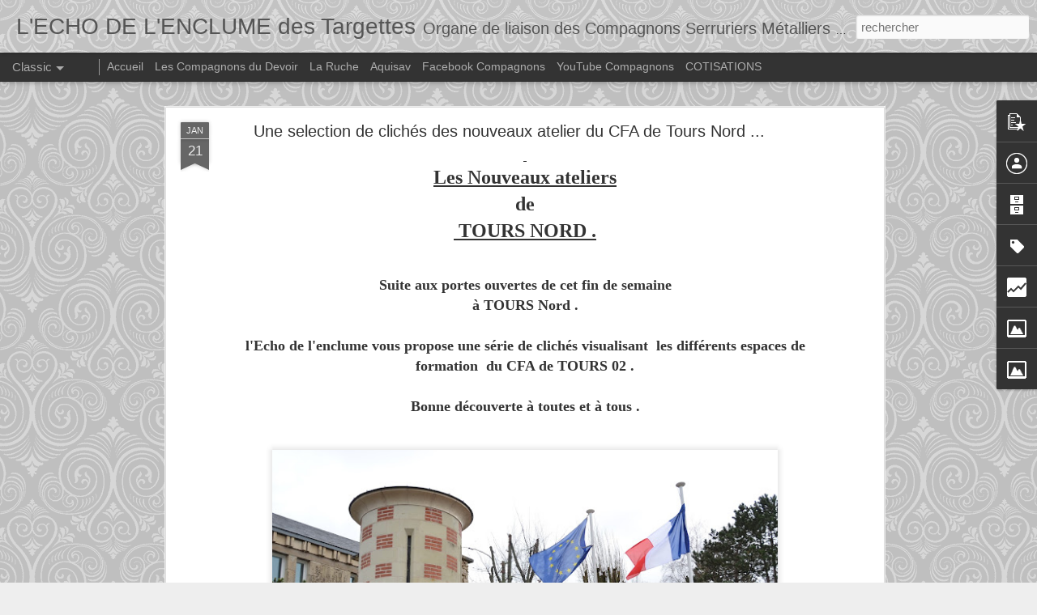

--- FILE ---
content_type: text/html; charset=UTF-8
request_url: https://echodelenclume-jp.blogspot.com/b/stats?style=BLACK_TRANSPARENT&timeRange=ALL_TIME&token=APq4FmA0SlJw6E7_I4SVPyhENCbKVflF2R4KhUpDsPmceEwUKQl6EYz1Xrl9HRAo4P8eD7G42aijcvsSgBk5a-v_vt3RM8tFEA&v=0&action=initial&widgetId=Stats1&responseType=js
body_size: -33
content:
{"total":648342,"sparklineOptions":{"backgroundColor":{"fillOpacity":0.1,"fill":"#000000"},"series":[{"areaOpacity":0.3,"color":"#202020"}]},"sparklineData":[[0,41],[1,26],[2,29],[3,79],[4,54],[5,41],[6,95],[7,39],[8,47],[9,80],[10,66],[11,30],[12,37],[13,34],[14,37],[15,52],[16,70],[17,61],[18,83],[19,80],[20,63],[21,69],[22,38],[23,37],[24,59],[25,45],[26,65],[27,64],[28,65],[29,2]],"nextTickMs":3600000}

--- FILE ---
content_type: text/html; charset=UTF-8
request_url: https://echodelenclume-jp.blogspot.com/b/stats?style=BLACK_TRANSPARENT&timeRange=ALL_TIME&token=APq4FmDWReYej5AvVzaZQOZ1vpCuONBKt5r3wId3DyQRszjO9CNeApHnHEUNK9lE4yBG0kOdqgSTA-MYC2_Vlfx8ScWpt1f0zA&v=0&action=initial&widgetId=Stats1&responseType=js
body_size: -37
content:
{"total":648342,"sparklineOptions":{"backgroundColor":{"fillOpacity":0.1,"fill":"#000000"},"series":[{"areaOpacity":0.3,"color":"#202020"}]},"sparklineData":[[0,41],[1,26],[2,29],[3,79],[4,54],[5,41],[6,95],[7,39],[8,47],[9,80],[10,66],[11,30],[12,37],[13,34],[14,37],[15,52],[16,70],[17,61],[18,83],[19,80],[20,63],[21,69],[22,38],[23,37],[24,59],[25,45],[26,65],[27,64],[28,65],[29,2]],"nextTickMs":3600000}

--- FILE ---
content_type: text/javascript; charset=UTF-8
request_url: https://echodelenclume-jp.blogspot.com/?v=0&action=initial&widgetId=Label1&responseType=js&xssi_token=AOuZoY7SF0os47PxpTZwgYFY2tF0DI2rvw%3A1769229426434
body_size: 7103
content:
try {
_WidgetManager._HandleControllerResult('Label1', 'initial',{'title': 'Libell\xe9s', 'display': 'list', 'showFreqNumbers': false, 'labels': [{'name': '1 \xe8re pi\xe9ce des Fondeurs  2023', 'count': 1, 'cssSize': 1, 'url': 'https://echodelenclume-jp.blogspot.com/search/label/1%20%C3%A8re%20pi%C3%A9ce%20des%20Fondeurs%20%202023'}, {'name': '100 ans des Galeries Lafayettes .', 'count': 1, 'cssSize': 1, 'url': 'https://echodelenclume-jp.blogspot.com/search/label/100%20ans%20des%20Galeries%20Lafayettes%20.'}, {'name': '14 Juillet 2013', 'count': 1, 'cssSize': 1, 'url': 'https://echodelenclume-jp.blogspot.com/search/label/14%20Juillet%202013'}, {'name': '1er Mai', 'count': 1, 'cssSize': 1, 'url': 'https://echodelenclume-jp.blogspot.com/search/label/1er%20Mai'}, {'name': '2 \xe8me pi\xe8ce des fondeurs  2024', 'count': 1, 'cssSize': 1, 'url': 'https://echodelenclume-jp.blogspot.com/search/label/2%20%C3%A8me%20pi%C3%A8ce%20des%20fondeurs%20%202024'}, {'name': '50 ans de compagnonnage', 'count': 1, 'cssSize': 1, 'url': 'https://echodelenclume-jp.blogspot.com/search/label/50%20ans%20de%20compagnonnage'}, {'name': '55 eme concours de ferronnerie 2023', 'count': 1, 'cssSize': 1, 'url': 'https://echodelenclume-jp.blogspot.com/search/label/55%20eme%20concours%20de%20ferronnerie%202023'}, {'name': '56 \xe8me concours de Ferronnerie', 'count': 3, 'cssSize': 2, 'url': 'https://echodelenclume-jp.blogspot.com/search/label/56%20%C3%A8me%20concours%20de%20Ferronnerie'}, {'name': '70 \xe8me congr\xe8s de Strasbourg', 'count': 3, 'cssSize': 2, 'url': 'https://echodelenclume-jp.blogspot.com/search/label/70%20%C3%A8me%20congr%C3%A8s%20de%20Strasbourg'}, {'name': '75 \xe9me Assise de Deauville', 'count': 1, 'cssSize': 1, 'url': 'https://echodelenclume-jp.blogspot.com/search/label/75%20%C3%A9me%20Assise%20de%20Deauville'}, {'name': 'A vos agendas : rappel', 'count': 1, 'cssSize': 1, 'url': 'https://echodelenclume-jp.blogspot.com/search/label/A%20vos%20agendas%20%3A%20rappel'}, {'name': 'Acier revue d\x26#39;architecte .', 'count': 1, 'cssSize': 1, 'url': 'https://echodelenclume-jp.blogspot.com/search/label/Acier%20revue%20d%27architecte%20.'}, {'name': 'Alerte', 'count': 1, 'cssSize': 1, 'url': 'https://echodelenclume-jp.blogspot.com/search/label/Alerte'}, {'name': 'Am\xe9rique du nord', 'count': 15, 'cssSize': 4, 'url': 'https://echodelenclume-jp.blogspot.com/search/label/Am%C3%A9rique%20du%20nord'}, {'name': 'Anneaux Olympiques', 'count': 1, 'cssSize': 1, 'url': 'https://echodelenclume-jp.blogspot.com/search/label/Anneaux%20Olympiques'}, {'name': 'AOCDD', 'count': 3, 'cssSize': 2, 'url': 'https://echodelenclume-jp.blogspot.com/search/label/AOCDD'}, {'name': 'Artejy', 'count': 1, 'cssSize': 1, 'url': 'https://echodelenclume-jp.blogspot.com/search/label/Artejy'}, {'name': 'Article daniel Souriou', 'count': 5, 'cssSize': 2, 'url': 'https://echodelenclume-jp.blogspot.com/search/label/Article%20daniel%20Souriou'}, {'name': 'ARTISANART.COM', 'count': 1, 'cssSize': 1, 'url': 'https://echodelenclume-jp.blogspot.com/search/label/ARTISANART.COM'}, {'name': 'Artistes divers', 'count': 1, 'cssSize': 1, 'url': 'https://echodelenclume-jp.blogspot.com/search/label/Artistes%20divers'}, {'name': 'Assises AOCDD 2013', 'count': 2, 'cssSize': 2, 'url': 'https://echodelenclume-jp.blogspot.com/search/label/Assises%20AOCDD%202013'}, {'name': 'Assises AOCDD 2014', 'count': 1, 'cssSize': 1, 'url': 'https://echodelenclume-jp.blogspot.com/search/label/Assises%20AOCDD%202014'}, {'name': 'Assises AOCDD 2015', 'count': 1, 'cssSize': 1, 'url': 'https://echodelenclume-jp.blogspot.com/search/label/Assises%20AOCDD%202015'}, {'name': 'Assises AOCDD 2016', 'count': 1, 'cssSize': 1, 'url': 'https://echodelenclume-jp.blogspot.com/search/label/Assises%20AOCDD%202016'}, {'name': 'Assises Aocdd 2017', 'count': 1, 'cssSize': 1, 'url': 'https://echodelenclume-jp.blogspot.com/search/label/Assises%20Aocdd%202017'}, {'name': 'Assises AOCDD 2018', 'count': 1, 'cssSize': 1, 'url': 'https://echodelenclume-jp.blogspot.com/search/label/Assises%20AOCDD%202018'}, {'name': 'Assises AOCDD 2019', 'count': 1, 'cssSize': 1, 'url': 'https://echodelenclume-jp.blogspot.com/search/label/Assises%20AOCDD%202019'}, {'name': 'Assises AOCDD 2020', 'count': 1, 'cssSize': 1, 'url': 'https://echodelenclume-jp.blogspot.com/search/label/Assises%20AOCDD%202020'}, {'name': 'Association de Ferronnerie Catalane', 'count': 1, 'cssSize': 1, 'url': 'https://echodelenclume-jp.blogspot.com/search/label/Association%20de%20Ferronnerie%20Catalane'}, {'name': 'Association D\xe9mucher', 'count': 1, 'cssSize': 1, 'url': 'https://echodelenclume-jp.blogspot.com/search/label/Association%20D%C3%A9mucher'}, {'name': 'Au pays de l\x26#39;oncle SAM', 'count': 1, 'cssSize': 1, 'url': 'https://echodelenclume-jp.blogspot.com/search/label/Au%20pays%20de%20l%27oncle%20SAM'}, {'name': 'Avis  de d\xe9c\xe9s', 'count': 5, 'cssSize': 2, 'url': 'https://echodelenclume-jp.blogspot.com/search/label/Avis%20%20de%20d%C3%A9c%C3%A9s'}, {'name': 'Avis aux bloggeurs', 'count': 1, 'cssSize': 1, 'url': 'https://echodelenclume-jp.blogspot.com/search/label/Avis%20aux%20bloggeurs'}, {'name': 'AVIS aux targettes...', 'count': 2, 'cssSize': 2, 'url': 'https://echodelenclume-jp.blogspot.com/search/label/AVIS%20aux%20targettes...'}, {'name': 'Avis de MARIAGE.', 'count': 2, 'cssSize': 2, 'url': 'https://echodelenclume-jp.blogspot.com/search/label/Avis%20de%20MARIAGE.'}, {'name': 'Batimat 2013', 'count': 1, 'cssSize': 1, 'url': 'https://echodelenclume-jp.blogspot.com/search/label/Batimat%202013'}, {'name': 'Batimat 2015', 'count': 1, 'cssSize': 1, 'url': 'https://echodelenclume-jp.blogspot.com/search/label/Batimat%202015'}, {'name': 'Blog des targettes', 'count': 9, 'cssSize': 3, 'url': 'https://echodelenclume-jp.blogspot.com/search/label/Blog%20des%20targettes'}, {'name': 'BNU Strasbourg', 'count': 2, 'cssSize': 2, 'url': 'https://echodelenclume-jp.blogspot.com/search/label/BNU%20Strasbourg'}, {'name': 'Botanique pour les targettes', 'count': 1, 'cssSize': 1, 'url': 'https://echodelenclume-jp.blogspot.com/search/label/Botanique%20pour%20les%20targettes'}, {'name': 'Boules de p\xe9tanque ...', 'count': 1, 'cssSize': 1, 'url': 'https://echodelenclume-jp.blogspot.com/search/label/Boules%20de%20p%C3%A9tanque%20...'}, {'name': 'Bracelet de m\xe9re.', 'count': 2, 'cssSize': 2, 'url': 'https://echodelenclume-jp.blogspot.com/search/label/Bracelet%20de%20m%C3%A9re.'}, {'name': 'Bracelet de m\xe8re.', 'count': 1, 'cssSize': 1, 'url': 'https://echodelenclume-jp.blogspot.com/search/label/Bracelet%20de%20m%C3%A8re.'}, {'name': 'bulletin d\x26#39;information CSDD', 'count': 2, 'cssSize': 2, 'url': 'https://echodelenclume-jp.blogspot.com/search/label/bulletin%20d%27information%20CSDD'}, {'name': 'CAPEB', 'count': 6, 'cssSize': 3, 'url': 'https://echodelenclume-jp.blogspot.com/search/label/CAPEB'}, {'name': 'carnet Rose', 'count': 3, 'cssSize': 2, 'url': 'https://echodelenclume-jp.blogspot.com/search/label/carnet%20Rose'}, {'name': 'Centenaire 14/18', 'count': 1, 'cssSize': 1, 'url': 'https://echodelenclume-jp.blogspot.com/search/label/Centenaire%2014%2F18'}, {'name': 'Centre de la m\xe9moire d\x26#39;Angers', 'count': 2, 'cssSize': 2, 'url': 'https://echodelenclume-jp.blogspot.com/search/label/Centre%20de%20la%20m%C3%A9moire%20d%27Angers'}, {'name': 'ceremonie CSDD', 'count': 1, 'cssSize': 1, 'url': 'https://echodelenclume-jp.blogspot.com/search/label/ceremonie%20CSDD'}, {'name': 'CFA de Tours Nord', 'count': 3, 'cssSize': 2, 'url': 'https://echodelenclume-jp.blogspot.com/search/label/CFA%20de%20Tours%20Nord'}, {'name': 'CFA mis \xe0 l\x26#39;honneur', 'count': 2, 'cssSize': 2, 'url': 'https://echodelenclume-jp.blogspot.com/search/label/CFA%20mis%20%C3%A0%20l%27honneur'}, {'name': 'Changement de villes', 'count': 4, 'cssSize': 2, 'url': 'https://echodelenclume-jp.blogspot.com/search/label/Changement%20de%20villes'}, {'name': 'chant compagnonnique et Devoir\x26#39;s band', 'count': 1, 'cssSize': 1, 'url': 'https://echodelenclume-jp.blogspot.com/search/label/chant%20compagnonnique%20et%20Devoir%27s%20band'}, {'name': 'Chantier de Gu\xe9delon', 'count': 4, 'cssSize': 2, 'url': 'https://echodelenclume-jp.blogspot.com/search/label/Chantier%20de%20Gu%C3%A9delon'}, {'name': 'Christian Sudre', 'count': 1, 'cssSize': 1, 'url': 'https://echodelenclume-jp.blogspot.com/search/label/Christian%20Sudre'}, {'name': 'Collection FER et STYLE', 'count': 1, 'cssSize': 1, 'url': 'https://echodelenclume-jp.blogspot.com/search/label/Collection%20FER%20et%20STYLE'}, {'name': 'Colloque', 'count': 1, 'cssSize': 1, 'url': 'https://echodelenclume-jp.blogspot.com/search/label/Colloque'}, {'name': 'Commission des rites', 'count': 2, 'cssSize': 2, 'url': 'https://echodelenclume-jp.blogspot.com/search/label/Commission%20des%20rites'}, {'name': 'Compagnon fini .', 'count': 1, 'cssSize': 1, 'url': 'https://echodelenclume-jp.blogspot.com/search/label/Compagnon%20fini%20.'}, {'name': 'concours Culture ACIER 2012', 'count': 1, 'cssSize': 1, 'url': 'https://echodelenclume-jp.blogspot.com/search/label/concours%20Culture%20ACIER%202012'}, {'name': 'concours Culture ACIER 2013', 'count': 3, 'cssSize': 2, 'url': 'https://echodelenclume-jp.blogspot.com/search/label/concours%20Culture%20ACIER%202013'}, {'name': 'concours de  soudure 2018', 'count': 1, 'cssSize': 1, 'url': 'https://echodelenclume-jp.blogspot.com/search/label/concours%20de%20%20soudure%202018'}, {'name': 'concours de ferronnerie 2011', 'count': 1, 'cssSize': 1, 'url': 'https://echodelenclume-jp.blogspot.com/search/label/concours%20de%20ferronnerie%202011'}, {'name': 'Concours de Ferronnerie 2012', 'count': 4, 'cssSize': 2, 'url': 'https://echodelenclume-jp.blogspot.com/search/label/Concours%20de%20Ferronnerie%202012'}, {'name': 'Concours de Ferronnerie 2013', 'count': 4, 'cssSize': 2, 'url': 'https://echodelenclume-jp.blogspot.com/search/label/Concours%20de%20Ferronnerie%202013'}, {'name': 'Concours de ferronnerie 2014', 'count': 4, 'cssSize': 2, 'url': 'https://echodelenclume-jp.blogspot.com/search/label/Concours%20de%20ferronnerie%202014'}, {'name': 'Concours de ferronnerie 2015', 'count': 3, 'cssSize': 2, 'url': 'https://echodelenclume-jp.blogspot.com/search/label/Concours%20de%20ferronnerie%202015'}, {'name': 'concours de ferronnerie 2016.', 'count': 2, 'cssSize': 2, 'url': 'https://echodelenclume-jp.blogspot.com/search/label/concours%20de%20ferronnerie%202016.'}, {'name': 'concours de ferronnerie 2018', 'count': 2, 'cssSize': 2, 'url': 'https://echodelenclume-jp.blogspot.com/search/label/concours%20de%20ferronnerie%202018'}, {'name': 'concours de ferronnerie 2019', 'count': 2, 'cssSize': 2, 'url': 'https://echodelenclume-jp.blogspot.com/search/label/concours%20de%20ferronnerie%202019'}, {'name': 'concours de ferronnerie 2020', 'count': 1, 'cssSize': 1, 'url': 'https://echodelenclume-jp.blogspot.com/search/label/concours%20de%20ferronnerie%202020'}, {'name': 'Concours de ferronnerie 2021', 'count': 1, 'cssSize': 1, 'url': 'https://echodelenclume-jp.blogspot.com/search/label/Concours%20de%20ferronnerie%202021'}, {'name': 'concours de ferronnerie 2022', 'count': 3, 'cssSize': 2, 'url': 'https://echodelenclume-jp.blogspot.com/search/label/concours%20de%20ferronnerie%202022'}, {'name': 'concours de Soudure CSDD 2013', 'count': 1, 'cssSize': 1, 'url': 'https://echodelenclume-jp.blogspot.com/search/label/concours%20de%20Soudure%20CSDD%202013'}, {'name': 'Concours de Soudure CSDD 2014 .', 'count': 3, 'cssSize': 2, 'url': 'https://echodelenclume-jp.blogspot.com/search/label/Concours%20de%20Soudure%20CSDD%202014%20.'}, {'name': 'Concours de Soudure CSDD 2015 .', 'count': 1, 'cssSize': 1, 'url': 'https://echodelenclume-jp.blogspot.com/search/label/Concours%20de%20Soudure%20CSDD%202015%20.'}, {'name': 'Concours de Soudure CSDD 2016 ...', 'count': 1, 'cssSize': 1, 'url': 'https://echodelenclume-jp.blogspot.com/search/label/Concours%20de%20Soudure%20CSDD%202016%20...'}, {'name': 'Concours divers', 'count': 3, 'cssSize': 2, 'url': 'https://echodelenclume-jp.blogspot.com/search/label/Concours%20divers'}, {'name': 'Concours FFB', 'count': 1, 'cssSize': 1, 'url': 'https://echodelenclume-jp.blogspot.com/search/label/Concours%20FFB'}, {'name': 'concours m\xe9tal jeune', 'count': 1, 'cssSize': 1, 'url': 'https://echodelenclume-jp.blogspot.com/search/label/concours%20m%C3%A9tal%20jeune'}, {'name': 'concours m\xe9tal jeune 2014', 'count': 3, 'cssSize': 2, 'url': 'https://echodelenclume-jp.blogspot.com/search/label/concours%20m%C3%A9tal%20jeune%202014'}, {'name': 'concours m\xe9tal jeune 2016', 'count': 2, 'cssSize': 2, 'url': 'https://echodelenclume-jp.blogspot.com/search/label/concours%20m%C3%A9tal%20jeune%202016'}, {'name': 'Conf\xe9rence sur le compagnonnage', 'count': 1, 'cssSize': 1, 'url': 'https://echodelenclume-jp.blogspot.com/search/label/Conf%C3%A9rence%20sur%20le%20compagnonnage'}, {'name': 'Cong\xe9s \xe9t\xe9 2013 du Blog', 'count': 1, 'cssSize': 1, 'url': 'https://echodelenclume-jp.blogspot.com/search/label/Cong%C3%A9s%20%C3%A9t%C3%A9%202013%20du%20Blog'}, {'name': 'Cong\xe9s pour les r\xe9dacteurs du blog.', 'count': 1, 'cssSize': 1, 'url': 'https://echodelenclume-jp.blogspot.com/search/label/Cong%C3%A9s%20pour%20les%20r%C3%A9dacteurs%20du%20blog.'}, {'name': 'Congr\xe9s  de Tours 2022', 'count': 2, 'cssSize': 2, 'url': 'https://echodelenclume-jp.blogspot.com/search/label/Congr%C3%A9s%20%20de%20Tours%202022'}, {'name': 'congr\xe9s  Paris2012', 'count': 1, 'cssSize': 1, 'url': 'https://echodelenclume-jp.blogspot.com/search/label/congr%C3%A9s%20%20Paris2012'}, {'name': 'Congr\xe9s 2011 la Roche sur Foron', 'count': 1, 'cssSize': 1, 'url': 'https://echodelenclume-jp.blogspot.com/search/label/Congr%C3%A9s%202011%20la%20Roche%20sur%20Foron'}, {'name': 'Congr\xe8s 2014', 'count': 6, 'cssSize': 3, 'url': 'https://echodelenclume-jp.blogspot.com/search/label/Congr%C3%A8s%202014'}, {'name': 'Congr\xe8s 2018', 'count': 3, 'cssSize': 2, 'url': 'https://echodelenclume-jp.blogspot.com/search/label/Congr%C3%A8s%202018'}, {'name': 'Congr\xe8s 2019', 'count': 1, 'cssSize': 1, 'url': 'https://echodelenclume-jp.blogspot.com/search/label/Congr%C3%A8s%202019'}, {'name': 'Congr\xe8s ANGERS  2017', 'count': 2, 'cssSize': 2, 'url': 'https://echodelenclume-jp.blogspot.com/search/label/Congr%C3%A8s%20ANGERS%20%202017'}, {'name': 'Congr\xe8s ANGERS 2017', 'count': 4, 'cssSize': 2, 'url': 'https://echodelenclume-jp.blogspot.com/search/label/Congr%C3%A8s%20ANGERS%202017'}, {'name': 'Congr\xe8s la roche sur foron', 'count': 1, 'cssSize': 1, 'url': 'https://echodelenclume-jp.blogspot.com/search/label/Congr%C3%A8s%20la%20roche%20sur%20foron'}, {'name': 'Congr\xe9s Marseille 2013', 'count': 16, 'cssSize': 4, 'url': 'https://echodelenclume-jp.blogspot.com/search/label/Congr%C3%A9s%20Marseille%202013'}, {'name': 'congr\xe8s N\xeemes 2020', 'count': 2, 'cssSize': 2, 'url': 'https://echodelenclume-jp.blogspot.com/search/label/congr%C3%A8s%20N%C3%AEmes%202020'}, {'name': 'Congr\xe9s Paris 2012', 'count': 7, 'cssSize': 3, 'url': 'https://echodelenclume-jp.blogspot.com/search/label/Congr%C3%A9s%20Paris%202012'}, {'name': 'Congr\xe8s Paris 2012', 'count': 2, 'cssSize': 2, 'url': 'https://echodelenclume-jp.blogspot.com/search/label/Congr%C3%A8s%20Paris%202012'}, {'name': 'Congr\xe9s REIMS 2016', 'count': 6, 'cssSize': 3, 'url': 'https://echodelenclume-jp.blogspot.com/search/label/Congr%C3%A9s%20REIMS%202016'}, {'name': 'Congr\xe8s REIMS 2016', 'count': 1, 'cssSize': 1, 'url': 'https://echodelenclume-jp.blogspot.com/search/label/Congr%C3%A8s%20REIMS%202016'}, {'name': 'congr\xe8s Toulouse 2015', 'count': 4, 'cssSize': 2, 'url': 'https://echodelenclume-jp.blogspot.com/search/label/congr%C3%A8s%20Toulouse%202015'}, {'name': 'connection au  Blog', 'count': 17, 'cssSize': 4, 'url': 'https://echodelenclume-jp.blogspot.com/search/label/connection%20au%20%20Blog'}, {'name': 'connexion au  Blog', 'count': 7, 'cssSize': 3, 'url': 'https://echodelenclume-jp.blogspot.com/search/label/connexion%20au%20%20Blog'}, {'name': 'Conseil de corporation CSDD .', 'count': 2, 'cssSize': 2, 'url': 'https://echodelenclume-jp.blogspot.com/search/label/Conseil%20de%20corporation%20CSDD%20.'}, {'name': 'Construir- Acier', 'count': 8, 'cssSize': 3, 'url': 'https://echodelenclume-jp.blogspot.com/search/label/Construir-%20Acier'}, {'name': 'Consultation des messages du Blog', 'count': 1, 'cssSize': 1, 'url': 'https://echodelenclume-jp.blogspot.com/search/label/Consultation%20des%20messages%20du%20Blog'}, {'name': 'Copyritgh du blog', 'count': 1, 'cssSize': 1, 'url': 'https://echodelenclume-jp.blogspot.com/search/label/Copyritgh%20du%20blog'}, {'name': 'correspondant du blog dans les chambres.', 'count': 6, 'cssSize': 3, 'url': 'https://echodelenclume-jp.blogspot.com/search/label/correspondant%20du%20blog%20dans%20les%20chambres.'}, {'name': 'Coup de projecteur du Blog .', 'count': 1, 'cssSize': 1, 'url': 'https://echodelenclume-jp.blogspot.com/search/label/Coup%20de%20projecteur%20du%20Blog%20.'}, {'name': 'Dates des prochains salons', 'count': 1, 'cssSize': 1, 'url': 'https://echodelenclume-jp.blogspot.com/search/label/Dates%20des%20prochains%20salons'}, {'name': 'de la terre et du feu.', 'count': 1, 'cssSize': 1, 'url': 'https://echodelenclume-jp.blogspot.com/search/label/de%20la%20terre%20et%20du%20feu.'}, {'name': 'D\xe9claration CNIL du blog', 'count': 2, 'cssSize': 2, 'url': 'https://echodelenclume-jp.blogspot.com/search/label/D%C3%A9claration%20CNIL%20du%20blog'}, {'name': 'D\xe9couverte pour tous.', 'count': 1, 'cssSize': 1, 'url': 'https://echodelenclume-jp.blogspot.com/search/label/D%C3%A9couverte%20pour%20tous.'}, {'name': 'D\xe9l\xe9gu\xe9 de m\xe9tier', 'count': 1, 'cssSize': 1, 'url': 'https://echodelenclume-jp.blogspot.com/search/label/D%C3%A9l%C3%A9gu%C3%A9%20de%20m%C3%A9tier'}, {'name': 'D\xe9m\xe9nagement Bordeaux', 'count': 1, 'cssSize': 1, 'url': 'https://echodelenclume-jp.blogspot.com/search/label/D%C3%A9m%C3%A9nagement%20Bordeaux'}, {'name': 'Dernier re\xe7u(e)s', 'count': 4, 'cssSize': 2, 'url': 'https://echodelenclume-jp.blogspot.com/search/label/Dernier%20re%C3%A7u%28e%29s'}, {'name': 'derniere minute', 'count': 1, 'cssSize': 1, 'url': 'https://echodelenclume-jp.blogspot.com/search/label/derniere%20minute'}, {'name': 'Des nouvelles de nos anciens', 'count': 1, 'cssSize': 1, 'url': 'https://echodelenclume-jp.blogspot.com/search/label/Des%20nouvelles%20de%20nos%20anciens'}, {'name': 'D\xe9tente de l\x26#39;Et\xe9', 'count': 1, 'cssSize': 1, 'url': 'https://echodelenclume-jp.blogspot.com/search/label/D%C3%A9tente%20de%20l%27Et%C3%A9'}, {'name': 'Divers', 'count': 2, 'cssSize': 2, 'url': 'https://echodelenclume-jp.blogspot.com/search/label/Divers'}, {'name': 'Document m\xe9tallerie', 'count': 2, 'cssSize': 2, 'url': 'https://echodelenclume-jp.blogspot.com/search/label/Document%20m%C3%A9tallerie'}, {'name': 'Edition MONELLE HAYOT', 'count': 1, 'cssSize': 1, 'url': 'https://echodelenclume-jp.blogspot.com/search/label/Edition%20MONELLE%20HAYOT'}, {'name': 'Editions CSTB .', 'count': 1, 'cssSize': 1, 'url': 'https://echodelenclume-jp.blogspot.com/search/label/Editions%20CSTB%20.'}, {'name': 'Editions GLOBE', 'count': 1, 'cssSize': 1, 'url': 'https://echodelenclume-jp.blogspot.com/search/label/Editions%20GLOBE'}, {'name': 'En Australie', 'count': 1, 'cssSize': 1, 'url': 'https://echodelenclume-jp.blogspot.com/search/label/En%20Australie'}, {'name': 'encyclop\xe9die des m\xe9tiers .', 'count': 1, 'cssSize': 1, 'url': 'https://echodelenclume-jp.blogspot.com/search/label/encyclop%C3%A9die%20des%20m%C3%A9tiers%20.'}, {'name': 'Entr\xe9e en chambre 2024/2025', 'count': 1, 'cssSize': 1, 'url': 'https://echodelenclume-jp.blogspot.com/search/label/Entr%C3%A9e%20en%20chambre%202024%2F2025'}, {'name': 'EURO 2016', 'count': 1, 'cssSize': 1, 'url': 'https://echodelenclume-jp.blogspot.com/search/label/EURO%202016'}, {'name': 'Exp\xe9rience \xe0 l\x26#39;\xe9tranger', 'count': 16, 'cssSize': 4, 'url': 'https://echodelenclume-jp.blogspot.com/search/label/Exp%C3%A9rience%20%C3%A0%20l%27%C3%A9tranger'}, {'name': 'expo', 'count': 1, 'cssSize': 1, 'url': 'https://echodelenclume-jp.blogspot.com/search/label/expo'}, {'name': 'EXPO 2014/2015', 'count': 1, 'cssSize': 1, 'url': 'https://echodelenclume-jp.blogspot.com/search/label/EXPO%202014%2F2015'}, {'name': 'expo 2015', 'count': 1, 'cssSize': 1, 'url': 'https://echodelenclume-jp.blogspot.com/search/label/expo%202015'}, {'name': 'Expo 2016', 'count': 1, 'cssSize': 1, 'url': 'https://echodelenclume-jp.blogspot.com/search/label/Expo%202016'}, {'name': 'Expo AOCDD', 'count': 1, 'cssSize': 1, 'url': 'https://echodelenclume-jp.blogspot.com/search/label/Expo%20AOCDD'}, {'name': 'Expo Milano 2015', 'count': 1, 'cssSize': 1, 'url': 'https://echodelenclume-jp.blogspot.com/search/label/Expo%20Milano%202015'}, {'name': 'expos ETE 2017', 'count': 1, 'cssSize': 1, 'url': 'https://echodelenclume-jp.blogspot.com/search/label/expos%20ETE%202017'}, {'name': 'Exposition 2019', 'count': 3, 'cssSize': 2, 'url': 'https://echodelenclume-jp.blogspot.com/search/label/Exposition%202019'}, {'name': 'Exposition 2021', 'count': 1, 'cssSize': 1, 'url': 'https://echodelenclume-jp.blogspot.com/search/label/Exposition%202021'}, {'name': 'Exposition diverses.', 'count': 3, 'cssSize': 2, 'url': 'https://echodelenclume-jp.blogspot.com/search/label/Exposition%20diverses.'}, {'name': 'Festival du film des m\xe9tiers d\x26#39;arts.', 'count': 1, 'cssSize': 1, 'url': 'https://echodelenclume-jp.blogspot.com/search/label/Festival%20du%20film%20des%20m%C3%A9tiers%20d%27arts.'}, {'name': 'F\xeates de fin d\x26#39;ann\xe9e', 'count': 4, 'cssSize': 2, 'url': 'https://echodelenclume-jp.blogspot.com/search/label/F%C3%AAtes%20de%20fin%20d%27ann%C3%A9e'}, {'name': 'F\xeates de l\x26#39;art du fer', 'count': 1, 'cssSize': 1, 'url': 'https://echodelenclume-jp.blogspot.com/search/label/F%C3%AAtes%20de%20l%27art%20du%20fer'}, {'name': 'FEVRE 2013', 'count': 4, 'cssSize': 2, 'url': 'https://echodelenclume-jp.blogspot.com/search/label/FEVRE%202013'}, {'name': 'FEVRE 2015', 'count': 2, 'cssSize': 2, 'url': 'https://echodelenclume-jp.blogspot.com/search/label/FEVRE%202015'}, {'name': 'F\xe9vre magazine', 'count': 8, 'cssSize': 3, 'url': 'https://echodelenclume-jp.blogspot.com/search/label/F%C3%A9vre%20magazine'}, {'name': 'FEVRES Magazine', 'count': 6, 'cssSize': 3, 'url': 'https://echodelenclume-jp.blogspot.com/search/label/FEVRES%20Magazine'}, {'name': 'F\xe9vres magazine', 'count': 1, 'cssSize': 1, 'url': 'https://echodelenclume-jp.blogspot.com/search/label/F%C3%A9vres%20magazine'}, {'name': 'FFB', 'count': 4, 'cssSize': 2, 'url': 'https://echodelenclume-jp.blogspot.com/search/label/FFB'}, {'name': 'Fondeurs', 'count': 3, 'cssSize': 2, 'url': 'https://echodelenclume-jp.blogspot.com/search/label/Fondeurs'}, {'name': 'Fondeurs.', 'count': 9, 'cssSize': 3, 'url': 'https://echodelenclume-jp.blogspot.com/search/label/Fondeurs.'}, {'name': 'forge', 'count': 2, 'cssSize': 2, 'url': 'https://echodelenclume-jp.blogspot.com/search/label/forge'}, {'name': 'Formation charg\xe9 d\x26#39;affaires .', 'count': 1, 'cssSize': 1, 'url': 'https://echodelenclume-jp.blogspot.com/search/label/Formation%20charg%C3%A9%20d%27affaires%20.'}, {'name': 'Formation professionnelle', 'count': 4, 'cssSize': 2, 'url': 'https://echodelenclume-jp.blogspot.com/search/label/Formation%20professionnelle'}, {'name': 'Fragment d\x26#39;histoire du Compagnonnage .', 'count': 1, 'cssSize': 1, 'url': 'https://echodelenclume-jp.blogspot.com/search/label/Fragment%20d%27histoire%20du%20Compagnonnage%20.'}, {'name': 'France', 'count': 3, 'cssSize': 2, 'url': 'https://echodelenclume-jp.blogspot.com/search/label/France'}, {'name': 'Grand Duch\xe9 du Luxembourg', 'count': 1, 'cssSize': 1, 'url': 'https://echodelenclume-jp.blogspot.com/search/label/Grand%20Duch%C3%A9%20du%20Luxembourg'}, {'name': 'histoire de l\x26#39;Echo de l\x26#39;Enclume', 'count': 2, 'cssSize': 2, 'url': 'https://echodelenclume-jp.blogspot.com/search/label/histoire%20de%20l%27Echo%20de%20l%27Enclume'}, {'name': 'Histoire des pentures de notre Dame de Paris', 'count': 1, 'cssSize': 1, 'url': 'https://echodelenclume-jp.blogspot.com/search/label/Histoire%20des%20pentures%20de%20notre%20Dame%20de%20Paris'}, {'name': 'Hobby des s\xe9dentaires', 'count': 2, 'cssSize': 2, 'url': 'https://echodelenclume-jp.blogspot.com/search/label/Hobby%20des%20s%C3%A9dentaires'}, {'name': 'hommage a Andr\xe9 JONCHERE', 'count': 1, 'cssSize': 1, 'url': 'https://echodelenclume-jp.blogspot.com/search/label/hommage%20a%20Andr%C3%A9%20JONCHERE'}, {'name': 'hommage \xe0 Christophe PROTINO .', 'count': 1, 'cssSize': 1, 'url': 'https://echodelenclume-jp.blogspot.com/search/label/hommage%20%C3%A0%20Christophe%20PROTINO%20.'}, {'name': 'Hommage \xe0 Pierre PARSUS', 'count': 1, 'cssSize': 1, 'url': 'https://echodelenclume-jp.blogspot.com/search/label/Hommage%20%C3%A0%20Pierre%20PARSUS'}, {'name': 'Hommage aux CSDD d\xe9c\xe9d\xe9 .', 'count': 8, 'cssSize': 3, 'url': 'https://echodelenclume-jp.blogspot.com/search/label/Hommage%20aux%20CSDD%20d%C3%A9c%C3%A9d%C3%A9%20.'}, {'name': 'Hommages aux M\xe9res', 'count': 1, 'cssSize': 1, 'url': 'https://echodelenclume-jp.blogspot.com/search/label/Hommages%20aux%20M%C3%A9res'}, {'name': 'IFRAM (Institut de Formation et de Recherche pour les Artisanats des M\xe9taux)', 'count': 22, 'cssSize': 4, 'url': 'https://echodelenclume-jp.blogspot.com/search/label/IFRAM%20%28Institut%20de%20Formation%20et%20de%20Recherche%20pour%20les%20Artisanats%20des%20M%C3%A9taux%29'}, {'name': 'Inde', 'count': 2, 'cssSize': 2, 'url': 'https://echodelenclume-jp.blogspot.com/search/label/Inde'}, {'name': 'Info CNIL', 'count': 2, 'cssSize': 2, 'url': 'https://echodelenclume-jp.blogspot.com/search/label/Info%20CNIL'}, {'name': 'info FFB', 'count': 1, 'cssSize': 1, 'url': 'https://echodelenclume-jp.blogspot.com/search/label/info%20FFB'}, {'name': 'info l\xe9gale.', 'count': 1, 'cssSize': 1, 'url': 'https://echodelenclume-jp.blogspot.com/search/label/info%20l%C3%A9gale.'}, {'name': 'INFOHIGHTECH', 'count': 1, 'cssSize': 1, 'url': 'https://echodelenclume-jp.blogspot.com/search/label/INFOHIGHTECH'}, {'name': 'Information diverses .', 'count': 2, 'cssSize': 2, 'url': 'https://echodelenclume-jp.blogspot.com/search/label/Information%20diverses%20.'}, {'name': 'INMA institut National des M\xe9tiers d\x26#39;arts', 'count': 11, 'cssSize': 3, 'url': 'https://echodelenclume-jp.blogspot.com/search/label/INMA%20institut%20National%20des%20M%C3%A9tiers%20d%27arts'}, {'name': 'Insolite', 'count': 1, 'cssSize': 1, 'url': 'https://echodelenclume-jp.blogspot.com/search/label/Insolite'}, {'name': 'ISMB', 'count': 10, 'cssSize': 3, 'url': 'https://echodelenclume-jp.blogspot.com/search/label/ISMB'}, {'name': 'Itin\xe9rants \xe0 l\x26#39;\xe9tranger', 'count': 1, 'cssSize': 1, 'url': 'https://echodelenclume-jp.blogspot.com/search/label/Itin%C3%A9rants%20%C3%A0%20l%27%C3%A9tranger'}, {'name': 'Itin\xe9rants en visites.', 'count': 1, 'cssSize': 1, 'url': 'https://echodelenclume-jp.blogspot.com/search/label/Itin%C3%A9rants%20en%20visites.'}, {'name': 'Je suis CHARLIE', 'count': 1, 'cssSize': 1, 'url': 'https://echodelenclume-jp.blogspot.com/search/label/Je%20suis%20CHARLIE'}, {'name': 'JO Londres 2012', 'count': 3, 'cssSize': 2, 'url': 'https://echodelenclume-jp.blogspot.com/search/label/JO%20Londres%202012'}, {'name': 'journal compagnon du devoir', 'count': 1, 'cssSize': 1, 'url': 'https://echodelenclume-jp.blogspot.com/search/label/journal%20compagnon%20du%20devoir'}, {'name': 'Journal Compagnons du devoir', 'count': 36, 'cssSize': 4, 'url': 'https://echodelenclume-jp.blogspot.com/search/label/Journal%20Compagnons%20du%20devoir'}, {'name': 'Journ\xe9e des formateurs CFA', 'count': 1, 'cssSize': 1, 'url': 'https://echodelenclume-jp.blogspot.com/search/label/Journ%C3%A9e%20des%20formateurs%20CFA'}, {'name': 'Journ\xe9es europ\xe9ennes des m\xe9tiers d\x26#39;art', 'count': 2, 'cssSize': 2, 'url': 'https://echodelenclume-jp.blogspot.com/search/label/Journ%C3%A9es%20europ%C3%A9ennes%20des%20m%C3%A9tiers%20d%27art'}, {'name': 'Journ\xe9es europ\xe9ennes des m\xe9tiers d\x26#39;art 2013', 'count': 2, 'cssSize': 2, 'url': 'https://echodelenclume-jp.blogspot.com/search/label/Journ%C3%A9es%20europ%C3%A9ennes%20des%20m%C3%A9tiers%20d%27art%202013'}, {'name': 'JPO', 'count': 2, 'cssSize': 2, 'url': 'https://echodelenclume-jp.blogspot.com/search/label/JPO'}, {'name': 'JPO 2020', 'count': 1, 'cssSize': 1, 'url': 'https://echodelenclume-jp.blogspot.com/search/label/JPO%202020'}, {'name': 'Julie est la premi\xe8re jeune femme', 'count': 2, 'cssSize': 2, 'url': 'https://echodelenclume-jp.blogspot.com/search/label/Julie%20est%20la%20premi%C3%A8re%20jeune%20femme'}, {'name': 'L\x26#39;ann\xe9e de la culture', 'count': 1, 'cssSize': 1, 'url': 'https://echodelenclume-jp.blogspot.com/search/label/L%27ann%C3%A9e%20de%20la%20culture'}, {'name': 'L\x26#39;art et la serrurerie', 'count': 1, 'cssSize': 1, 'url': 'https://echodelenclume-jp.blogspot.com/search/label/L%27art%20et%20la%20serrurerie'}, {'name': 'l\x26#39;expo de l\x26#39;\xe9t\xe9 2014', 'count': 2, 'cssSize': 2, 'url': 'https://echodelenclume-jp.blogspot.com/search/label/l%27expo%20de%20l%27%C3%A9t%C3%A9%202014'}, {'name': 'l\x26#39;hermione 2012', 'count': 2, 'cssSize': 2, 'url': 'https://echodelenclume-jp.blogspot.com/search/label/l%27hermione%202012'}, {'name': 'L\x26#39;ile aux machines de Nantes', 'count': 2, 'cssSize': 2, 'url': 'https://echodelenclume-jp.blogspot.com/search/label/L%27ile%20aux%20machines%20de%20Nantes'}, {'name': 'L\x26#39;ISMB vous communique', 'count': 1, 'cssSize': 1, 'url': 'https://echodelenclume-jp.blogspot.com/search/label/L%27ISMB%20vous%20communique'}, {'name': 'La Biblioth\xe9que  des targettes.', 'count': 2, 'cssSize': 2, 'url': 'https://echodelenclume-jp.blogspot.com/search/label/La%20Biblioth%C3%A9que%20%20des%20targettes.'}, {'name': 'La lettre du conseil d\x26#39;Orientation .', 'count': 1, 'cssSize': 1, 'url': 'https://echodelenclume-jp.blogspot.com/search/label/La%20lettre%20du%20conseil%20d%27Orientation%20.'}, {'name': 'La photo du Jour.', 'count': 6, 'cssSize': 3, 'url': 'https://echodelenclume-jp.blogspot.com/search/label/La%20photo%20du%20Jour.'}, {'name': 'La vie des chambres', 'count': 24, 'cssSize': 4, 'url': 'https://echodelenclume-jp.blogspot.com/search/label/La%20vie%20des%20chambres'}, {'name': 'le M\xe9tal.net', 'count': 1, 'cssSize': 1, 'url': 'https://echodelenclume-jp.blogspot.com/search/label/le%20M%C3%A9tal.net'}, {'name': 'Le m\xe9tier de Serruriers M\xe9talliers', 'count': 1, 'cssSize': 1, 'url': 'https://echodelenclume-jp.blogspot.com/search/label/Le%20m%C3%A9tier%20de%20Serruriers%20M%C3%A9talliers'}, {'name': 'Les ar\xe9nes de Dou\xe9 la fontaine', 'count': 1, 'cssSize': 1, 'url': 'https://echodelenclume-jp.blogspot.com/search/label/Les%20ar%C3%A9nes%20de%20Dou%C3%A9%20la%20fontaine'}, {'name': 'les expos de l\x26#39;ETE 2013', 'count': 3, 'cssSize': 2, 'url': 'https://echodelenclume-jp.blogspot.com/search/label/les%20expos%20de%20l%27ETE%202013'}, {'name': 'les Expos de l\x26#39;\xe9t\xe9 2013', 'count': 2, 'cssSize': 2, 'url': 'https://echodelenclume-jp.blogspot.com/search/label/les%20Expos%20de%20l%27%C3%A9t%C3%A9%202013'}, {'name': 'les EXPOS de l\x26#39;ETE 2014', 'count': 1, 'cssSize': 1, 'url': 'https://echodelenclume-jp.blogspot.com/search/label/les%20EXPOS%20de%20l%27ETE%202014'}, {'name': 'Les Expositions de l\x26#39;Et\xe9 2012', 'count': 5, 'cssSize': 2, 'url': 'https://echodelenclume-jp.blogspot.com/search/label/Les%20Expositions%20de%20l%27Et%C3%A9%202012'}, {'name': 'Les f\xeates de l\x26#39;\xe9t\xe9 2015', 'count': 1, 'cssSize': 1, 'url': 'https://echodelenclume-jp.blogspot.com/search/label/Les%20f%C3%AAtes%20de%20l%27%C3%A9t%C3%A9%202015'}, {'name': 'Les visites de l\x26#39;Et\xe9 2012', 'count': 6, 'cssSize': 3, 'url': 'https://echodelenclume-jp.blogspot.com/search/label/Les%20visites%20de%20l%27Et%C3%A9%202012'}, {'name': 'Lettre de ConstruirAcier', 'count': 5, 'cssSize': 2, 'url': 'https://echodelenclume-jp.blogspot.com/search/label/Lettre%20de%20ConstruirAcier'}, {'name': 'Librairie du compagnonnage', 'count': 9, 'cssSize': 3, 'url': 'https://echodelenclume-jp.blogspot.com/search/label/Librairie%20du%20compagnonnage'}, {'name': 'Liens vers des sites Web', 'count': 3, 'cssSize': 2, 'url': 'https://echodelenclume-jp.blogspot.com/search/label/Liens%20vers%20des%20sites%20Web'}, {'name': 'loin des cigognes', 'count': 1, 'cssSize': 1, 'url': 'https://echodelenclume-jp.blogspot.com/search/label/loin%20des%20cigognes'}, {'name': 'Londres 2011', 'count': 2, 'cssSize': 2, 'url': 'https://echodelenclume-jp.blogspot.com/search/label/Londres%202011'}, {'name': 'Lu dans la Presse', 'count': 1, 'cssSize': 1, 'url': 'https://echodelenclume-jp.blogspot.com/search/label/Lu%20dans%20la%20Presse'}, {'name': 'MAF', 'count': 9, 'cssSize': 3, 'url': 'https://echodelenclume-jp.blogspot.com/search/label/MAF'}, {'name': 'MAF 2020', 'count': 1, 'cssSize': 1, 'url': 'https://echodelenclume-jp.blogspot.com/search/label/MAF%202020'}, {'name': 'maison de l\x26#39;outil', 'count': 2, 'cssSize': 2, 'url': 'https://echodelenclume-jp.blogspot.com/search/label/maison%20de%20l%27outil'}, {'name': 'Maison de l\x26#39;Outil et de la Pens\xe9e Ouvri\xe8re', 'count': 3, 'cssSize': 2, 'url': 'https://echodelenclume-jp.blogspot.com/search/label/Maison%20de%20l%27Outil%20et%20de%20la%20Pens%C3%A9e%20Ouvri%C3%A8re'}, {'name': 'Maitres d\x26#39;Art', 'count': 1, 'cssSize': 1, 'url': 'https://echodelenclume-jp.blogspot.com/search/label/Maitres%20d%27Art'}, {'name': 'Manifestation 2013', 'count': 1, 'cssSize': 1, 'url': 'https://echodelenclume-jp.blogspot.com/search/label/Manifestation%202013'}, {'name': 'Marseille-Provence', 'count': 1, 'cssSize': 1, 'url': 'https://echodelenclume-jp.blogspot.com/search/label/Marseille-Provence'}, {'name': 'M\xe9diath\xe9que de Chartres', 'count': 1, 'cssSize': 1, 'url': 'https://echodelenclume-jp.blogspot.com/search/label/M%C3%A9diath%C3%A9que%20de%20Chartres'}, {'name': 'Metal expo 2012', 'count': 1, 'cssSize': 1, 'url': 'https://echodelenclume-jp.blogspot.com/search/label/Metal%20expo%202012'}, {'name': 'M\xe9tal Jeune', 'count': 1, 'cssSize': 1, 'url': 'https://echodelenclume-jp.blogspot.com/search/label/M%C3%A9tal%20Jeune'}, {'name': 'M\xe9talexpo et Equipbaie', 'count': 3, 'cssSize': 2, 'url': 'https://echodelenclume-jp.blogspot.com/search/label/M%C3%A9talexpo%20et%20Equipbaie'}, {'name': 'M\xe9talFlash', 'count': 41, 'cssSize': 4, 'url': 'https://echodelenclume-jp.blogspot.com/search/label/M%C3%A9talFlash'}, {'name': 'Mini stage', 'count': 1, 'cssSize': 1, 'url': 'https://echodelenclume-jp.blogspot.com/search/label/Mini%20stage'}, {'name': 'Mini stage des itin\xe9rants', 'count': 5, 'cssSize': 2, 'url': 'https://echodelenclume-jp.blogspot.com/search/label/Mini%20stage%20des%20itin%C3%A9rants'}, {'name': 'Minia Stage des Fondeurs', 'count': 1, 'cssSize': 1, 'url': 'https://echodelenclume-jp.blogspot.com/search/label/Minia%20Stage%20des%20Fondeurs'}, {'name': 'Mobilit\xe9 des apprentis', 'count': 12, 'cssSize': 3, 'url': 'https://echodelenclume-jp.blogspot.com/search/label/Mobilit%C3%A9%20des%20apprentis'}, {'name': 'MOF', 'count': 3, 'cssSize': 2, 'url': 'https://echodelenclume-jp.blogspot.com/search/label/MOF'}, {'name': 'Montr\xe9al', 'count': 1, 'cssSize': 1, 'url': 'https://echodelenclume-jp.blogspot.com/search/label/Montr%C3%A9al'}, {'name': 'Msc Pr\xe9ziosa', 'count': 4, 'cssSize': 2, 'url': 'https://echodelenclume-jp.blogspot.com/search/label/Msc%20Pr%C3%A9ziosa'}, {'name': 'Mus\xe9e de l\x26#39;OUTIL de Troyes', 'count': 15, 'cssSize': 4, 'url': 'https://echodelenclume-jp.blogspot.com/search/label/Mus%C3%A9e%20de%20l%27OUTIL%20de%20Troyes'}, {'name': 'Mus\xe9e du Compagnonnage de Tours', 'count': 33, 'cssSize': 4, 'url': 'https://echodelenclume-jp.blogspot.com/search/label/Mus%C3%A9e%20du%20Compagnonnage%20de%20Tours'}, {'name': 'Mus\xe9e du Secq des Tournelles', 'count': 7, 'cssSize': 3, 'url': 'https://echodelenclume-jp.blogspot.com/search/label/Mus%C3%A9e%20du%20Secq%20des%20Tournelles'}, {'name': 'mutuelle le ralliement', 'count': 2, 'cssSize': 2, 'url': 'https://echodelenclume-jp.blogspot.com/search/label/mutuelle%20le%20ralliement'}, {'name': 'Necrologie', 'count': 30, 'cssSize': 4, 'url': 'https://echodelenclume-jp.blogspot.com/search/label/Necrologie'}, {'name': 'N\xe9crologie', 'count': 17, 'cssSize': 4, 'url': 'https://echodelenclume-jp.blogspot.com/search/label/N%C3%A9crologie'}, {'name': 'New York', 'count': 1, 'cssSize': 1, 'url': 'https://echodelenclume-jp.blogspot.com/search/label/New%20York'}, {'name': 'News', 'count': 1, 'cssSize': 1, 'url': 'https://echodelenclume-jp.blogspot.com/search/label/News'}, {'name': 'noel', 'count': 2, 'cssSize': 2, 'url': 'https://echodelenclume-jp.blogspot.com/search/label/noel'}, {'name': 'No\xeal', 'count': 2, 'cssSize': 2, 'url': 'https://echodelenclume-jp.blogspot.com/search/label/No%C3%AAl'}, {'name': 'No\xebl', 'count': 1, 'cssSize': 1, 'url': 'https://echodelenclume-jp.blogspot.com/search/label/No%C3%ABl'}, {'name': 'No\xebl 2018', 'count': 1, 'cssSize': 1, 'url': 'https://echodelenclume-jp.blogspot.com/search/label/No%C3%ABl%202018'}, {'name': 'No\xeal 2020', 'count': 1, 'cssSize': 1, 'url': 'https://echodelenclume-jp.blogspot.com/search/label/No%C3%AAl%202020'}, {'name': 'No\xebl 2025', 'count': 1, 'cssSize': 1, 'url': 'https://echodelenclume-jp.blogspot.com/search/label/No%C3%ABl%202025'}, {'name': 'Nostalgie quand tu nous tiens.', 'count': 1, 'cssSize': 1, 'url': 'https://echodelenclume-jp.blogspot.com/search/label/Nostalgie%20quand%20tu%20nous%20tiens.'}, {'name': 'Nouveau re\xe7u', 'count': 1, 'cssSize': 1, 'url': 'https://echodelenclume-jp.blogspot.com/search/label/Nouveau%20re%C3%A7u'}, {'name': 'Nouveaux adopt\xe9s', 'count': 9, 'cssSize': 3, 'url': 'https://echodelenclume-jp.blogspot.com/search/label/Nouveaux%20adopt%C3%A9s'}, {'name': 'Nouveaux compagnons serruriers/m\xe9talliers', 'count': 28, 'cssSize': 4, 'url': 'https://echodelenclume-jp.blogspot.com/search/label/Nouveaux%20compagnons%20serruriers%2Fm%C3%A9talliers'}, {'name': 'Nouvel an du Vietnam', 'count': 1, 'cssSize': 1, 'url': 'https://echodelenclume-jp.blogspot.com/search/label/Nouvel%20an%20du%20Vietnam'}, {'name': 'nouvelle du vietnam', 'count': 1, 'cssSize': 1, 'url': 'https://echodelenclume-jp.blogspot.com/search/label/nouvelle%20du%20vietnam'}, {'name': 'Nouvelles du Canada.', 'count': 3, 'cssSize': 2, 'url': 'https://echodelenclume-jp.blogspot.com/search/label/Nouvelles%20du%20Canada.'}, {'name': 'Nouvelles du Luxembourg', 'count': 1, 'cssSize': 1, 'url': 'https://echodelenclume-jp.blogspot.com/search/label/Nouvelles%20du%20Luxembourg'}, {'name': 'Nuit des cath\xe9drales.', 'count': 1, 'cssSize': 1, 'url': 'https://echodelenclume-jp.blogspot.com/search/label/Nuit%20des%20cath%C3%A9drales.'}, {'name': 'Olympiades des m\xe9tiers', 'count': 4, 'cssSize': 2, 'url': 'https://echodelenclume-jp.blogspot.com/search/label/Olympiades%20des%20m%C3%A9tiers'}, {'name': 'Olympiades des m\xe9tiers 2017', 'count': 4, 'cssSize': 2, 'url': 'https://echodelenclume-jp.blogspot.com/search/label/Olympiades%20des%20m%C3%A9tiers%202017'}, {'name': 'Olympiades des m\xe9tiers 2019', 'count': 4, 'cssSize': 2, 'url': 'https://echodelenclume-jp.blogspot.com/search/label/Olympiades%20des%20m%C3%A9tiers%202019'}, {'name': 'Olympiades des m\xe9tiers Londres2011', 'count': 1, 'cssSize': 1, 'url': 'https://echodelenclume-jp.blogspot.com/search/label/Olympiades%20des%20m%C3%A9tiers%20Londres2011'}, {'name': 'OPPBTP', 'count': 1, 'cssSize': 1, 'url': 'https://echodelenclume-jp.blogspot.com/search/label/OPPBTP'}, {'name': 'Ouvrages d\x26#39;art', 'count': 1, 'cssSize': 1, 'url': 'https://echodelenclume-jp.blogspot.com/search/label/Ouvrages%20d%27art'}, {'name': 'ouvrages de m\xe9tier', 'count': 1, 'cssSize': 1, 'url': 'https://echodelenclume-jp.blogspot.com/search/label/ouvrages%20de%20m%C3%A9tier'}, {'name': 'param\xe9trage du blog', 'count': 2, 'cssSize': 2, 'url': 'https://echodelenclume-jp.blogspot.com/search/label/param%C3%A9trage%20du%20blog'}, {'name': 'Passage en chambre', 'count': 2, 'cssSize': 2, 'url': 'https://echodelenclume-jp.blogspot.com/search/label/Passage%20en%20chambre'}, {'name': 'Photos ferronnerie', 'count': 1, 'cssSize': 1, 'url': 'https://echodelenclume-jp.blogspot.com/search/label/Photos%20ferronnerie'}, {'name': 'Pieces de progression Itin\xe9rants', 'count': 1, 'cssSize': 1, 'url': 'https://echodelenclume-jp.blogspot.com/search/label/Pieces%20de%20progression%20Itin%C3%A9rants'}, {'name': 'Pierre MATTER', 'count': 1, 'cssSize': 1, 'url': 'https://echodelenclume-jp.blogspot.com/search/label/Pierre%20MATTER'}, {'name': 'Portail Elys\xe9e', 'count': 1, 'cssSize': 1, 'url': 'https://echodelenclume-jp.blogspot.com/search/label/Portail%20Elys%C3%A9e'}, {'name': 'projet p\xe9dagogique', 'count': 1, 'cssSize': 1, 'url': 'https://echodelenclume-jp.blogspot.com/search/label/projet%20p%C3%A9dagogique'}, {'name': 'Promotion du m\xe9tier de M\xe9tallier ...', 'count': 2, 'cssSize': 2, 'url': 'https://echodelenclume-jp.blogspot.com/search/label/Promotion%20du%20m%C3%A9tier%20de%20M%C3%A9tallier%20...'}, {'name': 'Qu\xe9bec', 'count': 5, 'cssSize': 2, 'url': 'https://echodelenclume-jp.blogspot.com/search/label/Qu%C3%A9bec'}, {'name': 'quizz', 'count': 3, 'cssSize': 2, 'url': 'https://echodelenclume-jp.blogspot.com/search/label/quizz'}, {'name': 'quizz (2bis)', 'count': 1, 'cssSize': 1, 'url': 'https://echodelenclume-jp.blogspot.com/search/label/quizz%20%282bis%29'}, {'name': 'quizz (3bis)', 'count': 1, 'cssSize': 1, 'url': 'https://echodelenclume-jp.blogspot.com/search/label/quizz%20%283bis%29'}, {'name': 'rapport d\x26#39;activit\xe9 AOCDD', 'count': 1, 'cssSize': 1, 'url': 'https://echodelenclume-jp.blogspot.com/search/label/rapport%20d%27activit%C3%A9%20AOCDD'}, {'name': 'R\xe9ception de CSDD', 'count': 1, 'cssSize': 1, 'url': 'https://echodelenclume-jp.blogspot.com/search/label/R%C3%A9ception%20de%20CSDD'}, {'name': 'reception de m\xe9re', 'count': 1, 'cssSize': 1, 'url': 'https://echodelenclume-jp.blogspot.com/search/label/reception%20de%20m%C3%A9re'}, {'name': 'Reception de m\xe8re', 'count': 1, 'cssSize': 1, 'url': 'https://echodelenclume-jp.blogspot.com/search/label/Reception%20de%20m%C3%A8re'}, {'name': 'reception de m\xe9res de compagnons', 'count': 1, 'cssSize': 1, 'url': 'https://echodelenclume-jp.blogspot.com/search/label/reception%20de%20m%C3%A9res%20de%20compagnons'}, {'name': 'Reception de New-York', 'count': 3, 'cssSize': 2, 'url': 'https://echodelenclume-jp.blogspot.com/search/label/Reception%20de%20New-York'}, {'name': 'R\xe9ception Ile de la R\xe9union 2025', 'count': 1, 'cssSize': 1, 'url': 'https://echodelenclume-jp.blogspot.com/search/label/R%C3%A9ception%20Ile%20de%20la%20R%C3%A9union%202025'}, {'name': 'r\xe9ception la R\xe9union Juin  2025', 'count': 1, 'cssSize': 1, 'url': 'https://echodelenclume-jp.blogspot.com/search/label/r%C3%A9ception%20la%20R%C3%A9union%20Juin%20%202025'}, {'name': 'recherche de correspondant', 'count': 2, 'cssSize': 2, 'url': 'https://echodelenclume-jp.blogspot.com/search/label/recherche%20de%20correspondant'}, {'name': 'r\xe9daction d\x26#39;articles', 'count': 1, 'cssSize': 1, 'url': 'https://echodelenclume-jp.blogspot.com/search/label/r%C3%A9daction%20d%27articles'}, {'name': 'rencontre intercorporative', 'count': 1, 'cssSize': 1, 'url': 'https://echodelenclume-jp.blogspot.com/search/label/rencontre%20intercorporative'}, {'name': 'Rencontre internationale de Forge de Forcalquier', 'count': 3, 'cssSize': 2, 'url': 'https://echodelenclume-jp.blogspot.com/search/label/Rencontre%20internationale%20de%20Forge%20de%20Forcalquier'}, {'name': 'Reportage sur le compagnonnage', 'count': 1, 'cssSize': 1, 'url': 'https://echodelenclume-jp.blogspot.com/search/label/Reportage%20sur%20le%20compagnonnage'}, {'name': 'Retour sur les expositions de l\x26#39;\xe9t\xe9', 'count': 1, 'cssSize': 1, 'url': 'https://echodelenclume-jp.blogspot.com/search/label/Retour%20sur%20les%20expositions%20de%20l%27%C3%A9t%C3%A9'}, {'name': 'r\xe9trospective du congr\xe8s 2018', 'count': 1, 'cssSize': 1, 'url': 'https://echodelenclume-jp.blogspot.com/search/label/r%C3%A9trospective%20du%20congr%C3%A8s%202018'}, {'name': 'Richard Desvalli\xe9res', 'count': 4, 'cssSize': 2, 'url': 'https://echodelenclume-jp.blogspot.com/search/label/Richard%20Desvalli%C3%A9res'}, {'name': 'Roumanie', 'count': 8, 'cssSize': 3, 'url': 'https://echodelenclume-jp.blogspot.com/search/label/Roumanie'}, {'name': 'Saint Pierre et Miquelon', 'count': 3, 'cssSize': 2, 'url': 'https://echodelenclume-jp.blogspot.com/search/label/Saint%20Pierre%20et%20Miquelon'}, {'name': 'salon Coutellia', 'count': 4, 'cssSize': 2, 'url': 'https://echodelenclume-jp.blogspot.com/search/label/salon%20Coutellia'}, {'name': 'Salon International du Patrimoine Culturel', 'count': 1, 'cssSize': 1, 'url': 'https://echodelenclume-jp.blogspot.com/search/label/Salon%20International%20du%20Patrimoine%20Culturel'}, {'name': 'Salon professionnel CAPEB NICE 2012', 'count': 1, 'cssSize': 1, 'url': 'https://echodelenclume-jp.blogspot.com/search/label/Salon%20professionnel%20CAPEB%20NICE%202012'}, {'name': 'Salon Revelation .', 'count': 1, 'cssSize': 1, 'url': 'https://echodelenclume-jp.blogspot.com/search/label/Salon%20Revelation%20.'}, {'name': 'Sculpteur sur Acier', 'count': 2, 'cssSize': 2, 'url': 'https://echodelenclume-jp.blogspot.com/search/label/Sculpteur%20sur%20Acier'}, {'name': 'S\xe9jour \xe0 l\x26#39;\xe9tranger', 'count': 1, 'cssSize': 1, 'url': 'https://echodelenclume-jp.blogspot.com/search/label/S%C3%A9jour%20%C3%A0%20l%27%C3%A9tranger'}, {'name': 'Serge le languedoc', 'count': 1, 'cssSize': 1, 'url': 'https://echodelenclume-jp.blogspot.com/search/label/Serge%20le%20languedoc'}, {'name': 'Serrure de Marseille', 'count': 1, 'cssSize': 1, 'url': 'https://echodelenclume-jp.blogspot.com/search/label/Serrure%20de%20Marseille'}, {'name': 'Serrure de tours et Clef pistolet', 'count': 2, 'cssSize': 2, 'url': 'https://echodelenclume-jp.blogspot.com/search/label/Serrure%20de%20tours%20et%20Clef%20pistolet'}, {'name': 'session Facebook \xe9cho de l\x26#39;enclume .', 'count': 2, 'cssSize': 2, 'url': 'https://echodelenclume-jp.blogspot.com/search/label/session%20Facebook%20%C3%A9cho%20de%20l%27enclume%20.'}, {'name': 'Six nouveaux Aspirants serruriers au d\xe9part de Tours', 'count': 1, 'cssSize': 1, 'url': 'https://echodelenclume-jp.blogspot.com/search/label/Six%20nouveaux%20Aspirants%20serruriers%20au%20d%C3%A9part%20de%20Tours'}, {'name': 'Sortie de chambre', 'count': 2, 'cssSize': 2, 'url': 'https://echodelenclume-jp.blogspot.com/search/label/Sortie%20de%20chambre'}, {'name': 'St valentin .', 'count': 1, 'cssSize': 1, 'url': 'https://echodelenclume-jp.blogspot.com/search/label/St%20valentin%20.'}, {'name': 'STAND Construir Acier', 'count': 1, 'cssSize': 1, 'url': 'https://echodelenclume-jp.blogspot.com/search/label/STAND%20Construir%20Acier'}, {'name': 'studio Colgate', 'count': 1, 'cssSize': 1, 'url': 'https://echodelenclume-jp.blogspot.com/search/label/studio%20Colgate'}, {'name': 'sujet MAF 2018', 'count': 1, 'cssSize': 1, 'url': 'https://echodelenclume-jp.blogspot.com/search/label/sujet%20MAF%202018'}, {'name': 'sujet MAF 2022', 'count': 1, 'cssSize': 1, 'url': 'https://echodelenclume-jp.blogspot.com/search/label/sujet%20MAF%202022'}, {'name': 'Symposium de forge  IFRAM', 'count': 4, 'cssSize': 2, 'url': 'https://echodelenclume-jp.blogspot.com/search/label/Symposium%20de%20forge%20%20IFRAM'}, {'name': 'Technologie m\xe9tier .', 'count': 1, 'cssSize': 1, 'url': 'https://echodelenclume-jp.blogspot.com/search/label/Technologie%20m%C3%A9tier%20.'}, {'name': 'T\xe9l\xe9thon 2019 ..', 'count': 1, 'cssSize': 1, 'url': 'https://echodelenclume-jp.blogspot.com/search/label/T%C3%A9l%C3%A9thon%202019%20..'}, {'name': 'Tour de France (1)', 'count': 1, 'cssSize': 1, 'url': 'https://echodelenclume-jp.blogspot.com/search/label/Tour%20de%20France%20%281%29'}, {'name': 'Tour Eiffel', 'count': 2, 'cssSize': 2, 'url': 'https://echodelenclume-jp.blogspot.com/search/label/Tour%20Eiffel'}, {'name': 'Traces d\x26#39;ouvrages \xe9ventuel de Compagnons', 'count': 1, 'cssSize': 1, 'url': 'https://echodelenclume-jp.blogspot.com/search/label/Traces%20d%27ouvrages%20%C3%A9ventuel%20de%20Compagnons'}, {'name': 'Tram de Tours', 'count': 3, 'cssSize': 2, 'url': 'https://echodelenclume-jp.blogspot.com/search/label/Tram%20de%20Tours'}, {'name': 'Travail de reception', 'count': 3, 'cssSize': 2, 'url': 'https://echodelenclume-jp.blogspot.com/search/label/Travail%20de%20reception'}, {'name': 'Travail de r\xe9ception', 'count': 1, 'cssSize': 1, 'url': 'https://echodelenclume-jp.blogspot.com/search/label/Travail%20de%20r%C3%A9ception'}, {'name': 'Travail de recherche', 'count': 1, 'cssSize': 1, 'url': 'https://echodelenclume-jp.blogspot.com/search/label/Travail%20de%20recherche'}, {'name': 'Travaille et chante', 'count': 1, 'cssSize': 1, 'url': 'https://echodelenclume-jp.blogspot.com/search/label/Travaille%20et%20chante'}, {'name': 'travaux particuliers', 'count': 1, 'cssSize': 1, 'url': 'https://echodelenclume-jp.blogspot.com/search/label/travaux%20particuliers'}, {'name': 'Tr\xe9ve des Confiseur pour la r\xe9daction du blog.', 'count': 1, 'cssSize': 1, 'url': 'https://echodelenclume-jp.blogspot.com/search/label/Tr%C3%A9ve%20des%20Confiseur%20pour%20la%20r%C3%A9daction%20du%20blog.'}, {'name': 'troph\xe9es de la culture', 'count': 1, 'cssSize': 1, 'url': 'https://echodelenclume-jp.blogspot.com/search/label/troph%C3%A9es%20de%20la%20culture'}, {'name': 'Trucs et Astuces', 'count': 1, 'cssSize': 1, 'url': 'https://echodelenclume-jp.blogspot.com/search/label/Trucs%20et%20Astuces'}, {'name': 'TV Targettes', 'count': 1, 'cssSize': 1, 'url': 'https://echodelenclume-jp.blogspot.com/search/label/TV%20Targettes'}, {'name': 'Un voyage bien mouvement\xe9.', 'count': 1, 'cssSize': 1, 'url': 'https://echodelenclume-jp.blogspot.com/search/label/Un%20voyage%20bien%20mouvement%C3%A9.'}, {'name': 'Unesco', 'count': 2, 'cssSize': 2, 'url': 'https://echodelenclume-jp.blogspot.com/search/label/Unesco'}, {'name': 'version num\xe9rique de l\x26#39;echo de l\x26#39;enclume.', 'count': 2, 'cssSize': 2, 'url': 'https://echodelenclume-jp.blogspot.com/search/label/version%20num%C3%A9rique%20de%20l%27echo%20de%20l%27enclume.'}, {'name': 'Vid\xe9o de m\xe9tier', 'count': 1, 'cssSize': 1, 'url': 'https://echodelenclume-jp.blogspot.com/search/label/Vid%C3%A9o%20de%20m%C3%A9tier'}, {'name': 'Vie du m\xe9tier .', 'count': 4, 'cssSize': 2, 'url': 'https://echodelenclume-jp.blogspot.com/search/label/Vie%20du%20m%C3%A9tier%20.'}, {'name': 'Vietnam s\xe9bastien Sicot.', 'count': 7, 'cssSize': 3, 'url': 'https://echodelenclume-jp.blogspot.com/search/label/Vietnam%20s%C3%A9bastien%20Sicot.'}, {'name': 'Visite technique des targettes .', 'count': 3, 'cssSize': 2, 'url': 'https://echodelenclume-jp.blogspot.com/search/label/Visite%20technique%20des%20targettes%20.'}, {'name': 'voeux  2023', 'count': 10, 'cssSize': 3, 'url': 'https://echodelenclume-jp.blogspot.com/search/label/voeux%20%202023'}, {'name': 'v\u0153ux  2023', 'count': 1, 'cssSize': 1, 'url': 'https://echodelenclume-jp.blogspot.com/search/label/v%C5%93ux%20%202023'}, {'name': 'Voeux  2025', 'count': 2, 'cssSize': 2, 'url': 'https://echodelenclume-jp.blogspot.com/search/label/Voeux%20%202025'}, {'name': 'voeux  2026', 'count': 2, 'cssSize': 2, 'url': 'https://echodelenclume-jp.blogspot.com/search/label/voeux%20%202026'}, {'name': 'Voeux 2013', 'count': 2, 'cssSize': 2, 'url': 'https://echodelenclume-jp.blogspot.com/search/label/Voeux%202013'}, {'name': 'V\u0153ux 2014', 'count': 3, 'cssSize': 2, 'url': 'https://echodelenclume-jp.blogspot.com/search/label/V%C5%93ux%202014'}, {'name': 'v\u0153ux 2015', 'count': 1, 'cssSize': 1, 'url': 'https://echodelenclume-jp.blogspot.com/search/label/v%C5%93ux%202015'}, {'name': 'v\u0153ux 2016', 'count': 3, 'cssSize': 2, 'url': 'https://echodelenclume-jp.blogspot.com/search/label/v%C5%93ux%202016'}, {'name': 'Voeux 2017', 'count': 1, 'cssSize': 1, 'url': 'https://echodelenclume-jp.blogspot.com/search/label/Voeux%202017'}, {'name': 'V\u0153ux 2017', 'count': 3, 'cssSize': 2, 'url': 'https://echodelenclume-jp.blogspot.com/search/label/V%C5%93ux%202017'}, {'name': 'v\u0153ux 2018', 'count': 3, 'cssSize': 2, 'url': 'https://echodelenclume-jp.blogspot.com/search/label/v%C5%93ux%202018'}, {'name': 'Voeux 2019', 'count': 7, 'cssSize': 3, 'url': 'https://echodelenclume-jp.blogspot.com/search/label/Voeux%202019'}, {'name': 'v\u0153ux 2019', 'count': 5, 'cssSize': 2, 'url': 'https://echodelenclume-jp.blogspot.com/search/label/v%C5%93ux%202019'}, {'name': 'Voeux 2020', 'count': 2, 'cssSize': 2, 'url': 'https://echodelenclume-jp.blogspot.com/search/label/Voeux%202020'}, {'name': 'v\u0153ux 2020', 'count': 4, 'cssSize': 2, 'url': 'https://echodelenclume-jp.blogspot.com/search/label/v%C5%93ux%202020'}, {'name': 'Voeux 2022', 'count': 8, 'cssSize': 3, 'url': 'https://echodelenclume-jp.blogspot.com/search/label/Voeux%202022'}, {'name': 'Voeux 2023', 'count': 3, 'cssSize': 2, 'url': 'https://echodelenclume-jp.blogspot.com/search/label/Voeux%202023'}, {'name': 'Voeux 2024', 'count': 8, 'cssSize': 3, 'url': 'https://echodelenclume-jp.blogspot.com/search/label/Voeux%202024'}, {'name': 'Voeux TDF 2013', 'count': 1, 'cssSize': 1, 'url': 'https://echodelenclume-jp.blogspot.com/search/label/Voeux%20TDF%202013'}, {'name': 'Worldskills france', 'count': 74, 'cssSize': 5, 'url': 'https://echodelenclume-jp.blogspot.com/search/label/Worldskills%20france'}]});
} catch (e) {
  if (typeof log != 'undefined') {
    log('HandleControllerResult failed: ' + e);
  }
}


--- FILE ---
content_type: text/javascript; charset=UTF-8
request_url: https://echodelenclume-jp.blogspot.com/?v=0&action=initial&widgetId=Label1&responseType=js&xssi_token=AOuZoY7SF0os47PxpTZwgYFY2tF0DI2rvw%3A1769229426434
body_size: 7107
content:
try {
_WidgetManager._HandleControllerResult('Label1', 'initial',{'title': 'Libell\xe9s', 'display': 'list', 'showFreqNumbers': false, 'labels': [{'name': '1 \xe8re pi\xe9ce des Fondeurs  2023', 'count': 1, 'cssSize': 1, 'url': 'https://echodelenclume-jp.blogspot.com/search/label/1%20%C3%A8re%20pi%C3%A9ce%20des%20Fondeurs%20%202023'}, {'name': '100 ans des Galeries Lafayettes .', 'count': 1, 'cssSize': 1, 'url': 'https://echodelenclume-jp.blogspot.com/search/label/100%20ans%20des%20Galeries%20Lafayettes%20.'}, {'name': '14 Juillet 2013', 'count': 1, 'cssSize': 1, 'url': 'https://echodelenclume-jp.blogspot.com/search/label/14%20Juillet%202013'}, {'name': '1er Mai', 'count': 1, 'cssSize': 1, 'url': 'https://echodelenclume-jp.blogspot.com/search/label/1er%20Mai'}, {'name': '2 \xe8me pi\xe8ce des fondeurs  2024', 'count': 1, 'cssSize': 1, 'url': 'https://echodelenclume-jp.blogspot.com/search/label/2%20%C3%A8me%20pi%C3%A8ce%20des%20fondeurs%20%202024'}, {'name': '50 ans de compagnonnage', 'count': 1, 'cssSize': 1, 'url': 'https://echodelenclume-jp.blogspot.com/search/label/50%20ans%20de%20compagnonnage'}, {'name': '55 eme concours de ferronnerie 2023', 'count': 1, 'cssSize': 1, 'url': 'https://echodelenclume-jp.blogspot.com/search/label/55%20eme%20concours%20de%20ferronnerie%202023'}, {'name': '56 \xe8me concours de Ferronnerie', 'count': 3, 'cssSize': 2, 'url': 'https://echodelenclume-jp.blogspot.com/search/label/56%20%C3%A8me%20concours%20de%20Ferronnerie'}, {'name': '70 \xe8me congr\xe8s de Strasbourg', 'count': 3, 'cssSize': 2, 'url': 'https://echodelenclume-jp.blogspot.com/search/label/70%20%C3%A8me%20congr%C3%A8s%20de%20Strasbourg'}, {'name': '75 \xe9me Assise de Deauville', 'count': 1, 'cssSize': 1, 'url': 'https://echodelenclume-jp.blogspot.com/search/label/75%20%C3%A9me%20Assise%20de%20Deauville'}, {'name': 'A vos agendas : rappel', 'count': 1, 'cssSize': 1, 'url': 'https://echodelenclume-jp.blogspot.com/search/label/A%20vos%20agendas%20%3A%20rappel'}, {'name': 'Acier revue d\x26#39;architecte .', 'count': 1, 'cssSize': 1, 'url': 'https://echodelenclume-jp.blogspot.com/search/label/Acier%20revue%20d%27architecte%20.'}, {'name': 'Alerte', 'count': 1, 'cssSize': 1, 'url': 'https://echodelenclume-jp.blogspot.com/search/label/Alerte'}, {'name': 'Am\xe9rique du nord', 'count': 15, 'cssSize': 4, 'url': 'https://echodelenclume-jp.blogspot.com/search/label/Am%C3%A9rique%20du%20nord'}, {'name': 'Anneaux Olympiques', 'count': 1, 'cssSize': 1, 'url': 'https://echodelenclume-jp.blogspot.com/search/label/Anneaux%20Olympiques'}, {'name': 'AOCDD', 'count': 3, 'cssSize': 2, 'url': 'https://echodelenclume-jp.blogspot.com/search/label/AOCDD'}, {'name': 'Artejy', 'count': 1, 'cssSize': 1, 'url': 'https://echodelenclume-jp.blogspot.com/search/label/Artejy'}, {'name': 'Article daniel Souriou', 'count': 5, 'cssSize': 2, 'url': 'https://echodelenclume-jp.blogspot.com/search/label/Article%20daniel%20Souriou'}, {'name': 'ARTISANART.COM', 'count': 1, 'cssSize': 1, 'url': 'https://echodelenclume-jp.blogspot.com/search/label/ARTISANART.COM'}, {'name': 'Artistes divers', 'count': 1, 'cssSize': 1, 'url': 'https://echodelenclume-jp.blogspot.com/search/label/Artistes%20divers'}, {'name': 'Assises AOCDD 2013', 'count': 2, 'cssSize': 2, 'url': 'https://echodelenclume-jp.blogspot.com/search/label/Assises%20AOCDD%202013'}, {'name': 'Assises AOCDD 2014', 'count': 1, 'cssSize': 1, 'url': 'https://echodelenclume-jp.blogspot.com/search/label/Assises%20AOCDD%202014'}, {'name': 'Assises AOCDD 2015', 'count': 1, 'cssSize': 1, 'url': 'https://echodelenclume-jp.blogspot.com/search/label/Assises%20AOCDD%202015'}, {'name': 'Assises AOCDD 2016', 'count': 1, 'cssSize': 1, 'url': 'https://echodelenclume-jp.blogspot.com/search/label/Assises%20AOCDD%202016'}, {'name': 'Assises Aocdd 2017', 'count': 1, 'cssSize': 1, 'url': 'https://echodelenclume-jp.blogspot.com/search/label/Assises%20Aocdd%202017'}, {'name': 'Assises AOCDD 2018', 'count': 1, 'cssSize': 1, 'url': 'https://echodelenclume-jp.blogspot.com/search/label/Assises%20AOCDD%202018'}, {'name': 'Assises AOCDD 2019', 'count': 1, 'cssSize': 1, 'url': 'https://echodelenclume-jp.blogspot.com/search/label/Assises%20AOCDD%202019'}, {'name': 'Assises AOCDD 2020', 'count': 1, 'cssSize': 1, 'url': 'https://echodelenclume-jp.blogspot.com/search/label/Assises%20AOCDD%202020'}, {'name': 'Association de Ferronnerie Catalane', 'count': 1, 'cssSize': 1, 'url': 'https://echodelenclume-jp.blogspot.com/search/label/Association%20de%20Ferronnerie%20Catalane'}, {'name': 'Association D\xe9mucher', 'count': 1, 'cssSize': 1, 'url': 'https://echodelenclume-jp.blogspot.com/search/label/Association%20D%C3%A9mucher'}, {'name': 'Au pays de l\x26#39;oncle SAM', 'count': 1, 'cssSize': 1, 'url': 'https://echodelenclume-jp.blogspot.com/search/label/Au%20pays%20de%20l%27oncle%20SAM'}, {'name': 'Avis  de d\xe9c\xe9s', 'count': 5, 'cssSize': 2, 'url': 'https://echodelenclume-jp.blogspot.com/search/label/Avis%20%20de%20d%C3%A9c%C3%A9s'}, {'name': 'Avis aux bloggeurs', 'count': 1, 'cssSize': 1, 'url': 'https://echodelenclume-jp.blogspot.com/search/label/Avis%20aux%20bloggeurs'}, {'name': 'AVIS aux targettes...', 'count': 2, 'cssSize': 2, 'url': 'https://echodelenclume-jp.blogspot.com/search/label/AVIS%20aux%20targettes...'}, {'name': 'Avis de MARIAGE.', 'count': 2, 'cssSize': 2, 'url': 'https://echodelenclume-jp.blogspot.com/search/label/Avis%20de%20MARIAGE.'}, {'name': 'Batimat 2013', 'count': 1, 'cssSize': 1, 'url': 'https://echodelenclume-jp.blogspot.com/search/label/Batimat%202013'}, {'name': 'Batimat 2015', 'count': 1, 'cssSize': 1, 'url': 'https://echodelenclume-jp.blogspot.com/search/label/Batimat%202015'}, {'name': 'Blog des targettes', 'count': 9, 'cssSize': 3, 'url': 'https://echodelenclume-jp.blogspot.com/search/label/Blog%20des%20targettes'}, {'name': 'BNU Strasbourg', 'count': 2, 'cssSize': 2, 'url': 'https://echodelenclume-jp.blogspot.com/search/label/BNU%20Strasbourg'}, {'name': 'Botanique pour les targettes', 'count': 1, 'cssSize': 1, 'url': 'https://echodelenclume-jp.blogspot.com/search/label/Botanique%20pour%20les%20targettes'}, {'name': 'Boules de p\xe9tanque ...', 'count': 1, 'cssSize': 1, 'url': 'https://echodelenclume-jp.blogspot.com/search/label/Boules%20de%20p%C3%A9tanque%20...'}, {'name': 'Bracelet de m\xe9re.', 'count': 2, 'cssSize': 2, 'url': 'https://echodelenclume-jp.blogspot.com/search/label/Bracelet%20de%20m%C3%A9re.'}, {'name': 'Bracelet de m\xe8re.', 'count': 1, 'cssSize': 1, 'url': 'https://echodelenclume-jp.blogspot.com/search/label/Bracelet%20de%20m%C3%A8re.'}, {'name': 'bulletin d\x26#39;information CSDD', 'count': 2, 'cssSize': 2, 'url': 'https://echodelenclume-jp.blogspot.com/search/label/bulletin%20d%27information%20CSDD'}, {'name': 'CAPEB', 'count': 6, 'cssSize': 3, 'url': 'https://echodelenclume-jp.blogspot.com/search/label/CAPEB'}, {'name': 'carnet Rose', 'count': 3, 'cssSize': 2, 'url': 'https://echodelenclume-jp.blogspot.com/search/label/carnet%20Rose'}, {'name': 'Centenaire 14/18', 'count': 1, 'cssSize': 1, 'url': 'https://echodelenclume-jp.blogspot.com/search/label/Centenaire%2014%2F18'}, {'name': 'Centre de la m\xe9moire d\x26#39;Angers', 'count': 2, 'cssSize': 2, 'url': 'https://echodelenclume-jp.blogspot.com/search/label/Centre%20de%20la%20m%C3%A9moire%20d%27Angers'}, {'name': 'ceremonie CSDD', 'count': 1, 'cssSize': 1, 'url': 'https://echodelenclume-jp.blogspot.com/search/label/ceremonie%20CSDD'}, {'name': 'CFA de Tours Nord', 'count': 3, 'cssSize': 2, 'url': 'https://echodelenclume-jp.blogspot.com/search/label/CFA%20de%20Tours%20Nord'}, {'name': 'CFA mis \xe0 l\x26#39;honneur', 'count': 2, 'cssSize': 2, 'url': 'https://echodelenclume-jp.blogspot.com/search/label/CFA%20mis%20%C3%A0%20l%27honneur'}, {'name': 'Changement de villes', 'count': 4, 'cssSize': 2, 'url': 'https://echodelenclume-jp.blogspot.com/search/label/Changement%20de%20villes'}, {'name': 'chant compagnonnique et Devoir\x26#39;s band', 'count': 1, 'cssSize': 1, 'url': 'https://echodelenclume-jp.blogspot.com/search/label/chant%20compagnonnique%20et%20Devoir%27s%20band'}, {'name': 'Chantier de Gu\xe9delon', 'count': 4, 'cssSize': 2, 'url': 'https://echodelenclume-jp.blogspot.com/search/label/Chantier%20de%20Gu%C3%A9delon'}, {'name': 'Christian Sudre', 'count': 1, 'cssSize': 1, 'url': 'https://echodelenclume-jp.blogspot.com/search/label/Christian%20Sudre'}, {'name': 'Collection FER et STYLE', 'count': 1, 'cssSize': 1, 'url': 'https://echodelenclume-jp.blogspot.com/search/label/Collection%20FER%20et%20STYLE'}, {'name': 'Colloque', 'count': 1, 'cssSize': 1, 'url': 'https://echodelenclume-jp.blogspot.com/search/label/Colloque'}, {'name': 'Commission des rites', 'count': 2, 'cssSize': 2, 'url': 'https://echodelenclume-jp.blogspot.com/search/label/Commission%20des%20rites'}, {'name': 'Compagnon fini .', 'count': 1, 'cssSize': 1, 'url': 'https://echodelenclume-jp.blogspot.com/search/label/Compagnon%20fini%20.'}, {'name': 'concours Culture ACIER 2012', 'count': 1, 'cssSize': 1, 'url': 'https://echodelenclume-jp.blogspot.com/search/label/concours%20Culture%20ACIER%202012'}, {'name': 'concours Culture ACIER 2013', 'count': 3, 'cssSize': 2, 'url': 'https://echodelenclume-jp.blogspot.com/search/label/concours%20Culture%20ACIER%202013'}, {'name': 'concours de  soudure 2018', 'count': 1, 'cssSize': 1, 'url': 'https://echodelenclume-jp.blogspot.com/search/label/concours%20de%20%20soudure%202018'}, {'name': 'concours de ferronnerie 2011', 'count': 1, 'cssSize': 1, 'url': 'https://echodelenclume-jp.blogspot.com/search/label/concours%20de%20ferronnerie%202011'}, {'name': 'Concours de Ferronnerie 2012', 'count': 4, 'cssSize': 2, 'url': 'https://echodelenclume-jp.blogspot.com/search/label/Concours%20de%20Ferronnerie%202012'}, {'name': 'Concours de Ferronnerie 2013', 'count': 4, 'cssSize': 2, 'url': 'https://echodelenclume-jp.blogspot.com/search/label/Concours%20de%20Ferronnerie%202013'}, {'name': 'Concours de ferronnerie 2014', 'count': 4, 'cssSize': 2, 'url': 'https://echodelenclume-jp.blogspot.com/search/label/Concours%20de%20ferronnerie%202014'}, {'name': 'Concours de ferronnerie 2015', 'count': 3, 'cssSize': 2, 'url': 'https://echodelenclume-jp.blogspot.com/search/label/Concours%20de%20ferronnerie%202015'}, {'name': 'concours de ferronnerie 2016.', 'count': 2, 'cssSize': 2, 'url': 'https://echodelenclume-jp.blogspot.com/search/label/concours%20de%20ferronnerie%202016.'}, {'name': 'concours de ferronnerie 2018', 'count': 2, 'cssSize': 2, 'url': 'https://echodelenclume-jp.blogspot.com/search/label/concours%20de%20ferronnerie%202018'}, {'name': 'concours de ferronnerie 2019', 'count': 2, 'cssSize': 2, 'url': 'https://echodelenclume-jp.blogspot.com/search/label/concours%20de%20ferronnerie%202019'}, {'name': 'concours de ferronnerie 2020', 'count': 1, 'cssSize': 1, 'url': 'https://echodelenclume-jp.blogspot.com/search/label/concours%20de%20ferronnerie%202020'}, {'name': 'Concours de ferronnerie 2021', 'count': 1, 'cssSize': 1, 'url': 'https://echodelenclume-jp.blogspot.com/search/label/Concours%20de%20ferronnerie%202021'}, {'name': 'concours de ferronnerie 2022', 'count': 3, 'cssSize': 2, 'url': 'https://echodelenclume-jp.blogspot.com/search/label/concours%20de%20ferronnerie%202022'}, {'name': 'concours de Soudure CSDD 2013', 'count': 1, 'cssSize': 1, 'url': 'https://echodelenclume-jp.blogspot.com/search/label/concours%20de%20Soudure%20CSDD%202013'}, {'name': 'Concours de Soudure CSDD 2014 .', 'count': 3, 'cssSize': 2, 'url': 'https://echodelenclume-jp.blogspot.com/search/label/Concours%20de%20Soudure%20CSDD%202014%20.'}, {'name': 'Concours de Soudure CSDD 2015 .', 'count': 1, 'cssSize': 1, 'url': 'https://echodelenclume-jp.blogspot.com/search/label/Concours%20de%20Soudure%20CSDD%202015%20.'}, {'name': 'Concours de Soudure CSDD 2016 ...', 'count': 1, 'cssSize': 1, 'url': 'https://echodelenclume-jp.blogspot.com/search/label/Concours%20de%20Soudure%20CSDD%202016%20...'}, {'name': 'Concours divers', 'count': 3, 'cssSize': 2, 'url': 'https://echodelenclume-jp.blogspot.com/search/label/Concours%20divers'}, {'name': 'Concours FFB', 'count': 1, 'cssSize': 1, 'url': 'https://echodelenclume-jp.blogspot.com/search/label/Concours%20FFB'}, {'name': 'concours m\xe9tal jeune', 'count': 1, 'cssSize': 1, 'url': 'https://echodelenclume-jp.blogspot.com/search/label/concours%20m%C3%A9tal%20jeune'}, {'name': 'concours m\xe9tal jeune 2014', 'count': 3, 'cssSize': 2, 'url': 'https://echodelenclume-jp.blogspot.com/search/label/concours%20m%C3%A9tal%20jeune%202014'}, {'name': 'concours m\xe9tal jeune 2016', 'count': 2, 'cssSize': 2, 'url': 'https://echodelenclume-jp.blogspot.com/search/label/concours%20m%C3%A9tal%20jeune%202016'}, {'name': 'Conf\xe9rence sur le compagnonnage', 'count': 1, 'cssSize': 1, 'url': 'https://echodelenclume-jp.blogspot.com/search/label/Conf%C3%A9rence%20sur%20le%20compagnonnage'}, {'name': 'Cong\xe9s \xe9t\xe9 2013 du Blog', 'count': 1, 'cssSize': 1, 'url': 'https://echodelenclume-jp.blogspot.com/search/label/Cong%C3%A9s%20%C3%A9t%C3%A9%202013%20du%20Blog'}, {'name': 'Cong\xe9s pour les r\xe9dacteurs du blog.', 'count': 1, 'cssSize': 1, 'url': 'https://echodelenclume-jp.blogspot.com/search/label/Cong%C3%A9s%20pour%20les%20r%C3%A9dacteurs%20du%20blog.'}, {'name': 'Congr\xe9s  de Tours 2022', 'count': 2, 'cssSize': 2, 'url': 'https://echodelenclume-jp.blogspot.com/search/label/Congr%C3%A9s%20%20de%20Tours%202022'}, {'name': 'congr\xe9s  Paris2012', 'count': 1, 'cssSize': 1, 'url': 'https://echodelenclume-jp.blogspot.com/search/label/congr%C3%A9s%20%20Paris2012'}, {'name': 'Congr\xe9s 2011 la Roche sur Foron', 'count': 1, 'cssSize': 1, 'url': 'https://echodelenclume-jp.blogspot.com/search/label/Congr%C3%A9s%202011%20la%20Roche%20sur%20Foron'}, {'name': 'Congr\xe8s 2014', 'count': 6, 'cssSize': 3, 'url': 'https://echodelenclume-jp.blogspot.com/search/label/Congr%C3%A8s%202014'}, {'name': 'Congr\xe8s 2018', 'count': 3, 'cssSize': 2, 'url': 'https://echodelenclume-jp.blogspot.com/search/label/Congr%C3%A8s%202018'}, {'name': 'Congr\xe8s 2019', 'count': 1, 'cssSize': 1, 'url': 'https://echodelenclume-jp.blogspot.com/search/label/Congr%C3%A8s%202019'}, {'name': 'Congr\xe8s ANGERS  2017', 'count': 2, 'cssSize': 2, 'url': 'https://echodelenclume-jp.blogspot.com/search/label/Congr%C3%A8s%20ANGERS%20%202017'}, {'name': 'Congr\xe8s ANGERS 2017', 'count': 4, 'cssSize': 2, 'url': 'https://echodelenclume-jp.blogspot.com/search/label/Congr%C3%A8s%20ANGERS%202017'}, {'name': 'Congr\xe8s la roche sur foron', 'count': 1, 'cssSize': 1, 'url': 'https://echodelenclume-jp.blogspot.com/search/label/Congr%C3%A8s%20la%20roche%20sur%20foron'}, {'name': 'Congr\xe9s Marseille 2013', 'count': 16, 'cssSize': 4, 'url': 'https://echodelenclume-jp.blogspot.com/search/label/Congr%C3%A9s%20Marseille%202013'}, {'name': 'congr\xe8s N\xeemes 2020', 'count': 2, 'cssSize': 2, 'url': 'https://echodelenclume-jp.blogspot.com/search/label/congr%C3%A8s%20N%C3%AEmes%202020'}, {'name': 'Congr\xe9s Paris 2012', 'count': 7, 'cssSize': 3, 'url': 'https://echodelenclume-jp.blogspot.com/search/label/Congr%C3%A9s%20Paris%202012'}, {'name': 'Congr\xe8s Paris 2012', 'count': 2, 'cssSize': 2, 'url': 'https://echodelenclume-jp.blogspot.com/search/label/Congr%C3%A8s%20Paris%202012'}, {'name': 'Congr\xe9s REIMS 2016', 'count': 6, 'cssSize': 3, 'url': 'https://echodelenclume-jp.blogspot.com/search/label/Congr%C3%A9s%20REIMS%202016'}, {'name': 'Congr\xe8s REIMS 2016', 'count': 1, 'cssSize': 1, 'url': 'https://echodelenclume-jp.blogspot.com/search/label/Congr%C3%A8s%20REIMS%202016'}, {'name': 'congr\xe8s Toulouse 2015', 'count': 4, 'cssSize': 2, 'url': 'https://echodelenclume-jp.blogspot.com/search/label/congr%C3%A8s%20Toulouse%202015'}, {'name': 'connection au  Blog', 'count': 17, 'cssSize': 4, 'url': 'https://echodelenclume-jp.blogspot.com/search/label/connection%20au%20%20Blog'}, {'name': 'connexion au  Blog', 'count': 7, 'cssSize': 3, 'url': 'https://echodelenclume-jp.blogspot.com/search/label/connexion%20au%20%20Blog'}, {'name': 'Conseil de corporation CSDD .', 'count': 2, 'cssSize': 2, 'url': 'https://echodelenclume-jp.blogspot.com/search/label/Conseil%20de%20corporation%20CSDD%20.'}, {'name': 'Construir- Acier', 'count': 8, 'cssSize': 3, 'url': 'https://echodelenclume-jp.blogspot.com/search/label/Construir-%20Acier'}, {'name': 'Consultation des messages du Blog', 'count': 1, 'cssSize': 1, 'url': 'https://echodelenclume-jp.blogspot.com/search/label/Consultation%20des%20messages%20du%20Blog'}, {'name': 'Copyritgh du blog', 'count': 1, 'cssSize': 1, 'url': 'https://echodelenclume-jp.blogspot.com/search/label/Copyritgh%20du%20blog'}, {'name': 'correspondant du blog dans les chambres.', 'count': 6, 'cssSize': 3, 'url': 'https://echodelenclume-jp.blogspot.com/search/label/correspondant%20du%20blog%20dans%20les%20chambres.'}, {'name': 'Coup de projecteur du Blog .', 'count': 1, 'cssSize': 1, 'url': 'https://echodelenclume-jp.blogspot.com/search/label/Coup%20de%20projecteur%20du%20Blog%20.'}, {'name': 'Dates des prochains salons', 'count': 1, 'cssSize': 1, 'url': 'https://echodelenclume-jp.blogspot.com/search/label/Dates%20des%20prochains%20salons'}, {'name': 'de la terre et du feu.', 'count': 1, 'cssSize': 1, 'url': 'https://echodelenclume-jp.blogspot.com/search/label/de%20la%20terre%20et%20du%20feu.'}, {'name': 'D\xe9claration CNIL du blog', 'count': 2, 'cssSize': 2, 'url': 'https://echodelenclume-jp.blogspot.com/search/label/D%C3%A9claration%20CNIL%20du%20blog'}, {'name': 'D\xe9couverte pour tous.', 'count': 1, 'cssSize': 1, 'url': 'https://echodelenclume-jp.blogspot.com/search/label/D%C3%A9couverte%20pour%20tous.'}, {'name': 'D\xe9l\xe9gu\xe9 de m\xe9tier', 'count': 1, 'cssSize': 1, 'url': 'https://echodelenclume-jp.blogspot.com/search/label/D%C3%A9l%C3%A9gu%C3%A9%20de%20m%C3%A9tier'}, {'name': 'D\xe9m\xe9nagement Bordeaux', 'count': 1, 'cssSize': 1, 'url': 'https://echodelenclume-jp.blogspot.com/search/label/D%C3%A9m%C3%A9nagement%20Bordeaux'}, {'name': 'Dernier re\xe7u(e)s', 'count': 4, 'cssSize': 2, 'url': 'https://echodelenclume-jp.blogspot.com/search/label/Dernier%20re%C3%A7u%28e%29s'}, {'name': 'derniere minute', 'count': 1, 'cssSize': 1, 'url': 'https://echodelenclume-jp.blogspot.com/search/label/derniere%20minute'}, {'name': 'Des nouvelles de nos anciens', 'count': 1, 'cssSize': 1, 'url': 'https://echodelenclume-jp.blogspot.com/search/label/Des%20nouvelles%20de%20nos%20anciens'}, {'name': 'D\xe9tente de l\x26#39;Et\xe9', 'count': 1, 'cssSize': 1, 'url': 'https://echodelenclume-jp.blogspot.com/search/label/D%C3%A9tente%20de%20l%27Et%C3%A9'}, {'name': 'Divers', 'count': 2, 'cssSize': 2, 'url': 'https://echodelenclume-jp.blogspot.com/search/label/Divers'}, {'name': 'Document m\xe9tallerie', 'count': 2, 'cssSize': 2, 'url': 'https://echodelenclume-jp.blogspot.com/search/label/Document%20m%C3%A9tallerie'}, {'name': 'Edition MONELLE HAYOT', 'count': 1, 'cssSize': 1, 'url': 'https://echodelenclume-jp.blogspot.com/search/label/Edition%20MONELLE%20HAYOT'}, {'name': 'Editions CSTB .', 'count': 1, 'cssSize': 1, 'url': 'https://echodelenclume-jp.blogspot.com/search/label/Editions%20CSTB%20.'}, {'name': 'Editions GLOBE', 'count': 1, 'cssSize': 1, 'url': 'https://echodelenclume-jp.blogspot.com/search/label/Editions%20GLOBE'}, {'name': 'En Australie', 'count': 1, 'cssSize': 1, 'url': 'https://echodelenclume-jp.blogspot.com/search/label/En%20Australie'}, {'name': 'encyclop\xe9die des m\xe9tiers .', 'count': 1, 'cssSize': 1, 'url': 'https://echodelenclume-jp.blogspot.com/search/label/encyclop%C3%A9die%20des%20m%C3%A9tiers%20.'}, {'name': 'Entr\xe9e en chambre 2024/2025', 'count': 1, 'cssSize': 1, 'url': 'https://echodelenclume-jp.blogspot.com/search/label/Entr%C3%A9e%20en%20chambre%202024%2F2025'}, {'name': 'EURO 2016', 'count': 1, 'cssSize': 1, 'url': 'https://echodelenclume-jp.blogspot.com/search/label/EURO%202016'}, {'name': 'Exp\xe9rience \xe0 l\x26#39;\xe9tranger', 'count': 16, 'cssSize': 4, 'url': 'https://echodelenclume-jp.blogspot.com/search/label/Exp%C3%A9rience%20%C3%A0%20l%27%C3%A9tranger'}, {'name': 'expo', 'count': 1, 'cssSize': 1, 'url': 'https://echodelenclume-jp.blogspot.com/search/label/expo'}, {'name': 'EXPO 2014/2015', 'count': 1, 'cssSize': 1, 'url': 'https://echodelenclume-jp.blogspot.com/search/label/EXPO%202014%2F2015'}, {'name': 'expo 2015', 'count': 1, 'cssSize': 1, 'url': 'https://echodelenclume-jp.blogspot.com/search/label/expo%202015'}, {'name': 'Expo 2016', 'count': 1, 'cssSize': 1, 'url': 'https://echodelenclume-jp.blogspot.com/search/label/Expo%202016'}, {'name': 'Expo AOCDD', 'count': 1, 'cssSize': 1, 'url': 'https://echodelenclume-jp.blogspot.com/search/label/Expo%20AOCDD'}, {'name': 'Expo Milano 2015', 'count': 1, 'cssSize': 1, 'url': 'https://echodelenclume-jp.blogspot.com/search/label/Expo%20Milano%202015'}, {'name': 'expos ETE 2017', 'count': 1, 'cssSize': 1, 'url': 'https://echodelenclume-jp.blogspot.com/search/label/expos%20ETE%202017'}, {'name': 'Exposition 2019', 'count': 3, 'cssSize': 2, 'url': 'https://echodelenclume-jp.blogspot.com/search/label/Exposition%202019'}, {'name': 'Exposition 2021', 'count': 1, 'cssSize': 1, 'url': 'https://echodelenclume-jp.blogspot.com/search/label/Exposition%202021'}, {'name': 'Exposition diverses.', 'count': 3, 'cssSize': 2, 'url': 'https://echodelenclume-jp.blogspot.com/search/label/Exposition%20diverses.'}, {'name': 'Festival du film des m\xe9tiers d\x26#39;arts.', 'count': 1, 'cssSize': 1, 'url': 'https://echodelenclume-jp.blogspot.com/search/label/Festival%20du%20film%20des%20m%C3%A9tiers%20d%27arts.'}, {'name': 'F\xeates de fin d\x26#39;ann\xe9e', 'count': 4, 'cssSize': 2, 'url': 'https://echodelenclume-jp.blogspot.com/search/label/F%C3%AAtes%20de%20fin%20d%27ann%C3%A9e'}, {'name': 'F\xeates de l\x26#39;art du fer', 'count': 1, 'cssSize': 1, 'url': 'https://echodelenclume-jp.blogspot.com/search/label/F%C3%AAtes%20de%20l%27art%20du%20fer'}, {'name': 'FEVRE 2013', 'count': 4, 'cssSize': 2, 'url': 'https://echodelenclume-jp.blogspot.com/search/label/FEVRE%202013'}, {'name': 'FEVRE 2015', 'count': 2, 'cssSize': 2, 'url': 'https://echodelenclume-jp.blogspot.com/search/label/FEVRE%202015'}, {'name': 'F\xe9vre magazine', 'count': 8, 'cssSize': 3, 'url': 'https://echodelenclume-jp.blogspot.com/search/label/F%C3%A9vre%20magazine'}, {'name': 'FEVRES Magazine', 'count': 6, 'cssSize': 3, 'url': 'https://echodelenclume-jp.blogspot.com/search/label/FEVRES%20Magazine'}, {'name': 'F\xe9vres magazine', 'count': 1, 'cssSize': 1, 'url': 'https://echodelenclume-jp.blogspot.com/search/label/F%C3%A9vres%20magazine'}, {'name': 'FFB', 'count': 4, 'cssSize': 2, 'url': 'https://echodelenclume-jp.blogspot.com/search/label/FFB'}, {'name': 'Fondeurs', 'count': 3, 'cssSize': 2, 'url': 'https://echodelenclume-jp.blogspot.com/search/label/Fondeurs'}, {'name': 'Fondeurs.', 'count': 9, 'cssSize': 3, 'url': 'https://echodelenclume-jp.blogspot.com/search/label/Fondeurs.'}, {'name': 'forge', 'count': 2, 'cssSize': 2, 'url': 'https://echodelenclume-jp.blogspot.com/search/label/forge'}, {'name': 'Formation charg\xe9 d\x26#39;affaires .', 'count': 1, 'cssSize': 1, 'url': 'https://echodelenclume-jp.blogspot.com/search/label/Formation%20charg%C3%A9%20d%27affaires%20.'}, {'name': 'Formation professionnelle', 'count': 4, 'cssSize': 2, 'url': 'https://echodelenclume-jp.blogspot.com/search/label/Formation%20professionnelle'}, {'name': 'Fragment d\x26#39;histoire du Compagnonnage .', 'count': 1, 'cssSize': 1, 'url': 'https://echodelenclume-jp.blogspot.com/search/label/Fragment%20d%27histoire%20du%20Compagnonnage%20.'}, {'name': 'France', 'count': 3, 'cssSize': 2, 'url': 'https://echodelenclume-jp.blogspot.com/search/label/France'}, {'name': 'Grand Duch\xe9 du Luxembourg', 'count': 1, 'cssSize': 1, 'url': 'https://echodelenclume-jp.blogspot.com/search/label/Grand%20Duch%C3%A9%20du%20Luxembourg'}, {'name': 'histoire de l\x26#39;Echo de l\x26#39;Enclume', 'count': 2, 'cssSize': 2, 'url': 'https://echodelenclume-jp.blogspot.com/search/label/histoire%20de%20l%27Echo%20de%20l%27Enclume'}, {'name': 'Histoire des pentures de notre Dame de Paris', 'count': 1, 'cssSize': 1, 'url': 'https://echodelenclume-jp.blogspot.com/search/label/Histoire%20des%20pentures%20de%20notre%20Dame%20de%20Paris'}, {'name': 'Hobby des s\xe9dentaires', 'count': 2, 'cssSize': 2, 'url': 'https://echodelenclume-jp.blogspot.com/search/label/Hobby%20des%20s%C3%A9dentaires'}, {'name': 'hommage a Andr\xe9 JONCHERE', 'count': 1, 'cssSize': 1, 'url': 'https://echodelenclume-jp.blogspot.com/search/label/hommage%20a%20Andr%C3%A9%20JONCHERE'}, {'name': 'hommage \xe0 Christophe PROTINO .', 'count': 1, 'cssSize': 1, 'url': 'https://echodelenclume-jp.blogspot.com/search/label/hommage%20%C3%A0%20Christophe%20PROTINO%20.'}, {'name': 'Hommage \xe0 Pierre PARSUS', 'count': 1, 'cssSize': 1, 'url': 'https://echodelenclume-jp.blogspot.com/search/label/Hommage%20%C3%A0%20Pierre%20PARSUS'}, {'name': 'Hommage aux CSDD d\xe9c\xe9d\xe9 .', 'count': 8, 'cssSize': 3, 'url': 'https://echodelenclume-jp.blogspot.com/search/label/Hommage%20aux%20CSDD%20d%C3%A9c%C3%A9d%C3%A9%20.'}, {'name': 'Hommages aux M\xe9res', 'count': 1, 'cssSize': 1, 'url': 'https://echodelenclume-jp.blogspot.com/search/label/Hommages%20aux%20M%C3%A9res'}, {'name': 'IFRAM (Institut de Formation et de Recherche pour les Artisanats des M\xe9taux)', 'count': 22, 'cssSize': 4, 'url': 'https://echodelenclume-jp.blogspot.com/search/label/IFRAM%20%28Institut%20de%20Formation%20et%20de%20Recherche%20pour%20les%20Artisanats%20des%20M%C3%A9taux%29'}, {'name': 'Inde', 'count': 2, 'cssSize': 2, 'url': 'https://echodelenclume-jp.blogspot.com/search/label/Inde'}, {'name': 'Info CNIL', 'count': 2, 'cssSize': 2, 'url': 'https://echodelenclume-jp.blogspot.com/search/label/Info%20CNIL'}, {'name': 'info FFB', 'count': 1, 'cssSize': 1, 'url': 'https://echodelenclume-jp.blogspot.com/search/label/info%20FFB'}, {'name': 'info l\xe9gale.', 'count': 1, 'cssSize': 1, 'url': 'https://echodelenclume-jp.blogspot.com/search/label/info%20l%C3%A9gale.'}, {'name': 'INFOHIGHTECH', 'count': 1, 'cssSize': 1, 'url': 'https://echodelenclume-jp.blogspot.com/search/label/INFOHIGHTECH'}, {'name': 'Information diverses .', 'count': 2, 'cssSize': 2, 'url': 'https://echodelenclume-jp.blogspot.com/search/label/Information%20diverses%20.'}, {'name': 'INMA institut National des M\xe9tiers d\x26#39;arts', 'count': 11, 'cssSize': 3, 'url': 'https://echodelenclume-jp.blogspot.com/search/label/INMA%20institut%20National%20des%20M%C3%A9tiers%20d%27arts'}, {'name': 'Insolite', 'count': 1, 'cssSize': 1, 'url': 'https://echodelenclume-jp.blogspot.com/search/label/Insolite'}, {'name': 'ISMB', 'count': 10, 'cssSize': 3, 'url': 'https://echodelenclume-jp.blogspot.com/search/label/ISMB'}, {'name': 'Itin\xe9rants \xe0 l\x26#39;\xe9tranger', 'count': 1, 'cssSize': 1, 'url': 'https://echodelenclume-jp.blogspot.com/search/label/Itin%C3%A9rants%20%C3%A0%20l%27%C3%A9tranger'}, {'name': 'Itin\xe9rants en visites.', 'count': 1, 'cssSize': 1, 'url': 'https://echodelenclume-jp.blogspot.com/search/label/Itin%C3%A9rants%20en%20visites.'}, {'name': 'Je suis CHARLIE', 'count': 1, 'cssSize': 1, 'url': 'https://echodelenclume-jp.blogspot.com/search/label/Je%20suis%20CHARLIE'}, {'name': 'JO Londres 2012', 'count': 3, 'cssSize': 2, 'url': 'https://echodelenclume-jp.blogspot.com/search/label/JO%20Londres%202012'}, {'name': 'journal compagnon du devoir', 'count': 1, 'cssSize': 1, 'url': 'https://echodelenclume-jp.blogspot.com/search/label/journal%20compagnon%20du%20devoir'}, {'name': 'Journal Compagnons du devoir', 'count': 36, 'cssSize': 4, 'url': 'https://echodelenclume-jp.blogspot.com/search/label/Journal%20Compagnons%20du%20devoir'}, {'name': 'Journ\xe9e des formateurs CFA', 'count': 1, 'cssSize': 1, 'url': 'https://echodelenclume-jp.blogspot.com/search/label/Journ%C3%A9e%20des%20formateurs%20CFA'}, {'name': 'Journ\xe9es europ\xe9ennes des m\xe9tiers d\x26#39;art', 'count': 2, 'cssSize': 2, 'url': 'https://echodelenclume-jp.blogspot.com/search/label/Journ%C3%A9es%20europ%C3%A9ennes%20des%20m%C3%A9tiers%20d%27art'}, {'name': 'Journ\xe9es europ\xe9ennes des m\xe9tiers d\x26#39;art 2013', 'count': 2, 'cssSize': 2, 'url': 'https://echodelenclume-jp.blogspot.com/search/label/Journ%C3%A9es%20europ%C3%A9ennes%20des%20m%C3%A9tiers%20d%27art%202013'}, {'name': 'JPO', 'count': 2, 'cssSize': 2, 'url': 'https://echodelenclume-jp.blogspot.com/search/label/JPO'}, {'name': 'JPO 2020', 'count': 1, 'cssSize': 1, 'url': 'https://echodelenclume-jp.blogspot.com/search/label/JPO%202020'}, {'name': 'Julie est la premi\xe8re jeune femme', 'count': 2, 'cssSize': 2, 'url': 'https://echodelenclume-jp.blogspot.com/search/label/Julie%20est%20la%20premi%C3%A8re%20jeune%20femme'}, {'name': 'L\x26#39;ann\xe9e de la culture', 'count': 1, 'cssSize': 1, 'url': 'https://echodelenclume-jp.blogspot.com/search/label/L%27ann%C3%A9e%20de%20la%20culture'}, {'name': 'L\x26#39;art et la serrurerie', 'count': 1, 'cssSize': 1, 'url': 'https://echodelenclume-jp.blogspot.com/search/label/L%27art%20et%20la%20serrurerie'}, {'name': 'l\x26#39;expo de l\x26#39;\xe9t\xe9 2014', 'count': 2, 'cssSize': 2, 'url': 'https://echodelenclume-jp.blogspot.com/search/label/l%27expo%20de%20l%27%C3%A9t%C3%A9%202014'}, {'name': 'l\x26#39;hermione 2012', 'count': 2, 'cssSize': 2, 'url': 'https://echodelenclume-jp.blogspot.com/search/label/l%27hermione%202012'}, {'name': 'L\x26#39;ile aux machines de Nantes', 'count': 2, 'cssSize': 2, 'url': 'https://echodelenclume-jp.blogspot.com/search/label/L%27ile%20aux%20machines%20de%20Nantes'}, {'name': 'L\x26#39;ISMB vous communique', 'count': 1, 'cssSize': 1, 'url': 'https://echodelenclume-jp.blogspot.com/search/label/L%27ISMB%20vous%20communique'}, {'name': 'La Biblioth\xe9que  des targettes.', 'count': 2, 'cssSize': 2, 'url': 'https://echodelenclume-jp.blogspot.com/search/label/La%20Biblioth%C3%A9que%20%20des%20targettes.'}, {'name': 'La lettre du conseil d\x26#39;Orientation .', 'count': 1, 'cssSize': 1, 'url': 'https://echodelenclume-jp.blogspot.com/search/label/La%20lettre%20du%20conseil%20d%27Orientation%20.'}, {'name': 'La photo du Jour.', 'count': 6, 'cssSize': 3, 'url': 'https://echodelenclume-jp.blogspot.com/search/label/La%20photo%20du%20Jour.'}, {'name': 'La vie des chambres', 'count': 24, 'cssSize': 4, 'url': 'https://echodelenclume-jp.blogspot.com/search/label/La%20vie%20des%20chambres'}, {'name': 'le M\xe9tal.net', 'count': 1, 'cssSize': 1, 'url': 'https://echodelenclume-jp.blogspot.com/search/label/le%20M%C3%A9tal.net'}, {'name': 'Le m\xe9tier de Serruriers M\xe9talliers', 'count': 1, 'cssSize': 1, 'url': 'https://echodelenclume-jp.blogspot.com/search/label/Le%20m%C3%A9tier%20de%20Serruriers%20M%C3%A9talliers'}, {'name': 'Les ar\xe9nes de Dou\xe9 la fontaine', 'count': 1, 'cssSize': 1, 'url': 'https://echodelenclume-jp.blogspot.com/search/label/Les%20ar%C3%A9nes%20de%20Dou%C3%A9%20la%20fontaine'}, {'name': 'les expos de l\x26#39;ETE 2013', 'count': 3, 'cssSize': 2, 'url': 'https://echodelenclume-jp.blogspot.com/search/label/les%20expos%20de%20l%27ETE%202013'}, {'name': 'les Expos de l\x26#39;\xe9t\xe9 2013', 'count': 2, 'cssSize': 2, 'url': 'https://echodelenclume-jp.blogspot.com/search/label/les%20Expos%20de%20l%27%C3%A9t%C3%A9%202013'}, {'name': 'les EXPOS de l\x26#39;ETE 2014', 'count': 1, 'cssSize': 1, 'url': 'https://echodelenclume-jp.blogspot.com/search/label/les%20EXPOS%20de%20l%27ETE%202014'}, {'name': 'Les Expositions de l\x26#39;Et\xe9 2012', 'count': 5, 'cssSize': 2, 'url': 'https://echodelenclume-jp.blogspot.com/search/label/Les%20Expositions%20de%20l%27Et%C3%A9%202012'}, {'name': 'Les f\xeates de l\x26#39;\xe9t\xe9 2015', 'count': 1, 'cssSize': 1, 'url': 'https://echodelenclume-jp.blogspot.com/search/label/Les%20f%C3%AAtes%20de%20l%27%C3%A9t%C3%A9%202015'}, {'name': 'Les visites de l\x26#39;Et\xe9 2012', 'count': 6, 'cssSize': 3, 'url': 'https://echodelenclume-jp.blogspot.com/search/label/Les%20visites%20de%20l%27Et%C3%A9%202012'}, {'name': 'Lettre de ConstruirAcier', 'count': 5, 'cssSize': 2, 'url': 'https://echodelenclume-jp.blogspot.com/search/label/Lettre%20de%20ConstruirAcier'}, {'name': 'Librairie du compagnonnage', 'count': 9, 'cssSize': 3, 'url': 'https://echodelenclume-jp.blogspot.com/search/label/Librairie%20du%20compagnonnage'}, {'name': 'Liens vers des sites Web', 'count': 3, 'cssSize': 2, 'url': 'https://echodelenclume-jp.blogspot.com/search/label/Liens%20vers%20des%20sites%20Web'}, {'name': 'loin des cigognes', 'count': 1, 'cssSize': 1, 'url': 'https://echodelenclume-jp.blogspot.com/search/label/loin%20des%20cigognes'}, {'name': 'Londres 2011', 'count': 2, 'cssSize': 2, 'url': 'https://echodelenclume-jp.blogspot.com/search/label/Londres%202011'}, {'name': 'Lu dans la Presse', 'count': 1, 'cssSize': 1, 'url': 'https://echodelenclume-jp.blogspot.com/search/label/Lu%20dans%20la%20Presse'}, {'name': 'MAF', 'count': 9, 'cssSize': 3, 'url': 'https://echodelenclume-jp.blogspot.com/search/label/MAF'}, {'name': 'MAF 2020', 'count': 1, 'cssSize': 1, 'url': 'https://echodelenclume-jp.blogspot.com/search/label/MAF%202020'}, {'name': 'maison de l\x26#39;outil', 'count': 2, 'cssSize': 2, 'url': 'https://echodelenclume-jp.blogspot.com/search/label/maison%20de%20l%27outil'}, {'name': 'Maison de l\x26#39;Outil et de la Pens\xe9e Ouvri\xe8re', 'count': 3, 'cssSize': 2, 'url': 'https://echodelenclume-jp.blogspot.com/search/label/Maison%20de%20l%27Outil%20et%20de%20la%20Pens%C3%A9e%20Ouvri%C3%A8re'}, {'name': 'Maitres d\x26#39;Art', 'count': 1, 'cssSize': 1, 'url': 'https://echodelenclume-jp.blogspot.com/search/label/Maitres%20d%27Art'}, {'name': 'Manifestation 2013', 'count': 1, 'cssSize': 1, 'url': 'https://echodelenclume-jp.blogspot.com/search/label/Manifestation%202013'}, {'name': 'Marseille-Provence', 'count': 1, 'cssSize': 1, 'url': 'https://echodelenclume-jp.blogspot.com/search/label/Marseille-Provence'}, {'name': 'M\xe9diath\xe9que de Chartres', 'count': 1, 'cssSize': 1, 'url': 'https://echodelenclume-jp.blogspot.com/search/label/M%C3%A9diath%C3%A9que%20de%20Chartres'}, {'name': 'Metal expo 2012', 'count': 1, 'cssSize': 1, 'url': 'https://echodelenclume-jp.blogspot.com/search/label/Metal%20expo%202012'}, {'name': 'M\xe9tal Jeune', 'count': 1, 'cssSize': 1, 'url': 'https://echodelenclume-jp.blogspot.com/search/label/M%C3%A9tal%20Jeune'}, {'name': 'M\xe9talexpo et Equipbaie', 'count': 3, 'cssSize': 2, 'url': 'https://echodelenclume-jp.blogspot.com/search/label/M%C3%A9talexpo%20et%20Equipbaie'}, {'name': 'M\xe9talFlash', 'count': 41, 'cssSize': 4, 'url': 'https://echodelenclume-jp.blogspot.com/search/label/M%C3%A9talFlash'}, {'name': 'Mini stage', 'count': 1, 'cssSize': 1, 'url': 'https://echodelenclume-jp.blogspot.com/search/label/Mini%20stage'}, {'name': 'Mini stage des itin\xe9rants', 'count': 5, 'cssSize': 2, 'url': 'https://echodelenclume-jp.blogspot.com/search/label/Mini%20stage%20des%20itin%C3%A9rants'}, {'name': 'Minia Stage des Fondeurs', 'count': 1, 'cssSize': 1, 'url': 'https://echodelenclume-jp.blogspot.com/search/label/Minia%20Stage%20des%20Fondeurs'}, {'name': 'Mobilit\xe9 des apprentis', 'count': 12, 'cssSize': 3, 'url': 'https://echodelenclume-jp.blogspot.com/search/label/Mobilit%C3%A9%20des%20apprentis'}, {'name': 'MOF', 'count': 3, 'cssSize': 2, 'url': 'https://echodelenclume-jp.blogspot.com/search/label/MOF'}, {'name': 'Montr\xe9al', 'count': 1, 'cssSize': 1, 'url': 'https://echodelenclume-jp.blogspot.com/search/label/Montr%C3%A9al'}, {'name': 'Msc Pr\xe9ziosa', 'count': 4, 'cssSize': 2, 'url': 'https://echodelenclume-jp.blogspot.com/search/label/Msc%20Pr%C3%A9ziosa'}, {'name': 'Mus\xe9e de l\x26#39;OUTIL de Troyes', 'count': 15, 'cssSize': 4, 'url': 'https://echodelenclume-jp.blogspot.com/search/label/Mus%C3%A9e%20de%20l%27OUTIL%20de%20Troyes'}, {'name': 'Mus\xe9e du Compagnonnage de Tours', 'count': 33, 'cssSize': 4, 'url': 'https://echodelenclume-jp.blogspot.com/search/label/Mus%C3%A9e%20du%20Compagnonnage%20de%20Tours'}, {'name': 'Mus\xe9e du Secq des Tournelles', 'count': 7, 'cssSize': 3, 'url': 'https://echodelenclume-jp.blogspot.com/search/label/Mus%C3%A9e%20du%20Secq%20des%20Tournelles'}, {'name': 'mutuelle le ralliement', 'count': 2, 'cssSize': 2, 'url': 'https://echodelenclume-jp.blogspot.com/search/label/mutuelle%20le%20ralliement'}, {'name': 'Necrologie', 'count': 30, 'cssSize': 4, 'url': 'https://echodelenclume-jp.blogspot.com/search/label/Necrologie'}, {'name': 'N\xe9crologie', 'count': 17, 'cssSize': 4, 'url': 'https://echodelenclume-jp.blogspot.com/search/label/N%C3%A9crologie'}, {'name': 'New York', 'count': 1, 'cssSize': 1, 'url': 'https://echodelenclume-jp.blogspot.com/search/label/New%20York'}, {'name': 'News', 'count': 1, 'cssSize': 1, 'url': 'https://echodelenclume-jp.blogspot.com/search/label/News'}, {'name': 'noel', 'count': 2, 'cssSize': 2, 'url': 'https://echodelenclume-jp.blogspot.com/search/label/noel'}, {'name': 'No\xeal', 'count': 2, 'cssSize': 2, 'url': 'https://echodelenclume-jp.blogspot.com/search/label/No%C3%AAl'}, {'name': 'No\xebl', 'count': 1, 'cssSize': 1, 'url': 'https://echodelenclume-jp.blogspot.com/search/label/No%C3%ABl'}, {'name': 'No\xebl 2018', 'count': 1, 'cssSize': 1, 'url': 'https://echodelenclume-jp.blogspot.com/search/label/No%C3%ABl%202018'}, {'name': 'No\xeal 2020', 'count': 1, 'cssSize': 1, 'url': 'https://echodelenclume-jp.blogspot.com/search/label/No%C3%AAl%202020'}, {'name': 'No\xebl 2025', 'count': 1, 'cssSize': 1, 'url': 'https://echodelenclume-jp.blogspot.com/search/label/No%C3%ABl%202025'}, {'name': 'Nostalgie quand tu nous tiens.', 'count': 1, 'cssSize': 1, 'url': 'https://echodelenclume-jp.blogspot.com/search/label/Nostalgie%20quand%20tu%20nous%20tiens.'}, {'name': 'Nouveau re\xe7u', 'count': 1, 'cssSize': 1, 'url': 'https://echodelenclume-jp.blogspot.com/search/label/Nouveau%20re%C3%A7u'}, {'name': 'Nouveaux adopt\xe9s', 'count': 9, 'cssSize': 3, 'url': 'https://echodelenclume-jp.blogspot.com/search/label/Nouveaux%20adopt%C3%A9s'}, {'name': 'Nouveaux compagnons serruriers/m\xe9talliers', 'count': 28, 'cssSize': 4, 'url': 'https://echodelenclume-jp.blogspot.com/search/label/Nouveaux%20compagnons%20serruriers%2Fm%C3%A9talliers'}, {'name': 'Nouvel an du Vietnam', 'count': 1, 'cssSize': 1, 'url': 'https://echodelenclume-jp.blogspot.com/search/label/Nouvel%20an%20du%20Vietnam'}, {'name': 'nouvelle du vietnam', 'count': 1, 'cssSize': 1, 'url': 'https://echodelenclume-jp.blogspot.com/search/label/nouvelle%20du%20vietnam'}, {'name': 'Nouvelles du Canada.', 'count': 3, 'cssSize': 2, 'url': 'https://echodelenclume-jp.blogspot.com/search/label/Nouvelles%20du%20Canada.'}, {'name': 'Nouvelles du Luxembourg', 'count': 1, 'cssSize': 1, 'url': 'https://echodelenclume-jp.blogspot.com/search/label/Nouvelles%20du%20Luxembourg'}, {'name': 'Nuit des cath\xe9drales.', 'count': 1, 'cssSize': 1, 'url': 'https://echodelenclume-jp.blogspot.com/search/label/Nuit%20des%20cath%C3%A9drales.'}, {'name': 'Olympiades des m\xe9tiers', 'count': 4, 'cssSize': 2, 'url': 'https://echodelenclume-jp.blogspot.com/search/label/Olympiades%20des%20m%C3%A9tiers'}, {'name': 'Olympiades des m\xe9tiers 2017', 'count': 4, 'cssSize': 2, 'url': 'https://echodelenclume-jp.blogspot.com/search/label/Olympiades%20des%20m%C3%A9tiers%202017'}, {'name': 'Olympiades des m\xe9tiers 2019', 'count': 4, 'cssSize': 2, 'url': 'https://echodelenclume-jp.blogspot.com/search/label/Olympiades%20des%20m%C3%A9tiers%202019'}, {'name': 'Olympiades des m\xe9tiers Londres2011', 'count': 1, 'cssSize': 1, 'url': 'https://echodelenclume-jp.blogspot.com/search/label/Olympiades%20des%20m%C3%A9tiers%20Londres2011'}, {'name': 'OPPBTP', 'count': 1, 'cssSize': 1, 'url': 'https://echodelenclume-jp.blogspot.com/search/label/OPPBTP'}, {'name': 'Ouvrages d\x26#39;art', 'count': 1, 'cssSize': 1, 'url': 'https://echodelenclume-jp.blogspot.com/search/label/Ouvrages%20d%27art'}, {'name': 'ouvrages de m\xe9tier', 'count': 1, 'cssSize': 1, 'url': 'https://echodelenclume-jp.blogspot.com/search/label/ouvrages%20de%20m%C3%A9tier'}, {'name': 'param\xe9trage du blog', 'count': 2, 'cssSize': 2, 'url': 'https://echodelenclume-jp.blogspot.com/search/label/param%C3%A9trage%20du%20blog'}, {'name': 'Passage en chambre', 'count': 2, 'cssSize': 2, 'url': 'https://echodelenclume-jp.blogspot.com/search/label/Passage%20en%20chambre'}, {'name': 'Photos ferronnerie', 'count': 1, 'cssSize': 1, 'url': 'https://echodelenclume-jp.blogspot.com/search/label/Photos%20ferronnerie'}, {'name': 'Pieces de progression Itin\xe9rants', 'count': 1, 'cssSize': 1, 'url': 'https://echodelenclume-jp.blogspot.com/search/label/Pieces%20de%20progression%20Itin%C3%A9rants'}, {'name': 'Pierre MATTER', 'count': 1, 'cssSize': 1, 'url': 'https://echodelenclume-jp.blogspot.com/search/label/Pierre%20MATTER'}, {'name': 'Portail Elys\xe9e', 'count': 1, 'cssSize': 1, 'url': 'https://echodelenclume-jp.blogspot.com/search/label/Portail%20Elys%C3%A9e'}, {'name': 'projet p\xe9dagogique', 'count': 1, 'cssSize': 1, 'url': 'https://echodelenclume-jp.blogspot.com/search/label/projet%20p%C3%A9dagogique'}, {'name': 'Promotion du m\xe9tier de M\xe9tallier ...', 'count': 2, 'cssSize': 2, 'url': 'https://echodelenclume-jp.blogspot.com/search/label/Promotion%20du%20m%C3%A9tier%20de%20M%C3%A9tallier%20...'}, {'name': 'Qu\xe9bec', 'count': 5, 'cssSize': 2, 'url': 'https://echodelenclume-jp.blogspot.com/search/label/Qu%C3%A9bec'}, {'name': 'quizz', 'count': 3, 'cssSize': 2, 'url': 'https://echodelenclume-jp.blogspot.com/search/label/quizz'}, {'name': 'quizz (2bis)', 'count': 1, 'cssSize': 1, 'url': 'https://echodelenclume-jp.blogspot.com/search/label/quizz%20%282bis%29'}, {'name': 'quizz (3bis)', 'count': 1, 'cssSize': 1, 'url': 'https://echodelenclume-jp.blogspot.com/search/label/quizz%20%283bis%29'}, {'name': 'rapport d\x26#39;activit\xe9 AOCDD', 'count': 1, 'cssSize': 1, 'url': 'https://echodelenclume-jp.blogspot.com/search/label/rapport%20d%27activit%C3%A9%20AOCDD'}, {'name': 'R\xe9ception de CSDD', 'count': 1, 'cssSize': 1, 'url': 'https://echodelenclume-jp.blogspot.com/search/label/R%C3%A9ception%20de%20CSDD'}, {'name': 'reception de m\xe9re', 'count': 1, 'cssSize': 1, 'url': 'https://echodelenclume-jp.blogspot.com/search/label/reception%20de%20m%C3%A9re'}, {'name': 'Reception de m\xe8re', 'count': 1, 'cssSize': 1, 'url': 'https://echodelenclume-jp.blogspot.com/search/label/Reception%20de%20m%C3%A8re'}, {'name': 'reception de m\xe9res de compagnons', 'count': 1, 'cssSize': 1, 'url': 'https://echodelenclume-jp.blogspot.com/search/label/reception%20de%20m%C3%A9res%20de%20compagnons'}, {'name': 'Reception de New-York', 'count': 3, 'cssSize': 2, 'url': 'https://echodelenclume-jp.blogspot.com/search/label/Reception%20de%20New-York'}, {'name': 'R\xe9ception Ile de la R\xe9union 2025', 'count': 1, 'cssSize': 1, 'url': 'https://echodelenclume-jp.blogspot.com/search/label/R%C3%A9ception%20Ile%20de%20la%20R%C3%A9union%202025'}, {'name': 'r\xe9ception la R\xe9union Juin  2025', 'count': 1, 'cssSize': 1, 'url': 'https://echodelenclume-jp.blogspot.com/search/label/r%C3%A9ception%20la%20R%C3%A9union%20Juin%20%202025'}, {'name': 'recherche de correspondant', 'count': 2, 'cssSize': 2, 'url': 'https://echodelenclume-jp.blogspot.com/search/label/recherche%20de%20correspondant'}, {'name': 'r\xe9daction d\x26#39;articles', 'count': 1, 'cssSize': 1, 'url': 'https://echodelenclume-jp.blogspot.com/search/label/r%C3%A9daction%20d%27articles'}, {'name': 'rencontre intercorporative', 'count': 1, 'cssSize': 1, 'url': 'https://echodelenclume-jp.blogspot.com/search/label/rencontre%20intercorporative'}, {'name': 'Rencontre internationale de Forge de Forcalquier', 'count': 3, 'cssSize': 2, 'url': 'https://echodelenclume-jp.blogspot.com/search/label/Rencontre%20internationale%20de%20Forge%20de%20Forcalquier'}, {'name': 'Reportage sur le compagnonnage', 'count': 1, 'cssSize': 1, 'url': 'https://echodelenclume-jp.blogspot.com/search/label/Reportage%20sur%20le%20compagnonnage'}, {'name': 'Retour sur les expositions de l\x26#39;\xe9t\xe9', 'count': 1, 'cssSize': 1, 'url': 'https://echodelenclume-jp.blogspot.com/search/label/Retour%20sur%20les%20expositions%20de%20l%27%C3%A9t%C3%A9'}, {'name': 'r\xe9trospective du congr\xe8s 2018', 'count': 1, 'cssSize': 1, 'url': 'https://echodelenclume-jp.blogspot.com/search/label/r%C3%A9trospective%20du%20congr%C3%A8s%202018'}, {'name': 'Richard Desvalli\xe9res', 'count': 4, 'cssSize': 2, 'url': 'https://echodelenclume-jp.blogspot.com/search/label/Richard%20Desvalli%C3%A9res'}, {'name': 'Roumanie', 'count': 8, 'cssSize': 3, 'url': 'https://echodelenclume-jp.blogspot.com/search/label/Roumanie'}, {'name': 'Saint Pierre et Miquelon', 'count': 3, 'cssSize': 2, 'url': 'https://echodelenclume-jp.blogspot.com/search/label/Saint%20Pierre%20et%20Miquelon'}, {'name': 'salon Coutellia', 'count': 4, 'cssSize': 2, 'url': 'https://echodelenclume-jp.blogspot.com/search/label/salon%20Coutellia'}, {'name': 'Salon International du Patrimoine Culturel', 'count': 1, 'cssSize': 1, 'url': 'https://echodelenclume-jp.blogspot.com/search/label/Salon%20International%20du%20Patrimoine%20Culturel'}, {'name': 'Salon professionnel CAPEB NICE 2012', 'count': 1, 'cssSize': 1, 'url': 'https://echodelenclume-jp.blogspot.com/search/label/Salon%20professionnel%20CAPEB%20NICE%202012'}, {'name': 'Salon Revelation .', 'count': 1, 'cssSize': 1, 'url': 'https://echodelenclume-jp.blogspot.com/search/label/Salon%20Revelation%20.'}, {'name': 'Sculpteur sur Acier', 'count': 2, 'cssSize': 2, 'url': 'https://echodelenclume-jp.blogspot.com/search/label/Sculpteur%20sur%20Acier'}, {'name': 'S\xe9jour \xe0 l\x26#39;\xe9tranger', 'count': 1, 'cssSize': 1, 'url': 'https://echodelenclume-jp.blogspot.com/search/label/S%C3%A9jour%20%C3%A0%20l%27%C3%A9tranger'}, {'name': 'Serge le languedoc', 'count': 1, 'cssSize': 1, 'url': 'https://echodelenclume-jp.blogspot.com/search/label/Serge%20le%20languedoc'}, {'name': 'Serrure de Marseille', 'count': 1, 'cssSize': 1, 'url': 'https://echodelenclume-jp.blogspot.com/search/label/Serrure%20de%20Marseille'}, {'name': 'Serrure de tours et Clef pistolet', 'count': 2, 'cssSize': 2, 'url': 'https://echodelenclume-jp.blogspot.com/search/label/Serrure%20de%20tours%20et%20Clef%20pistolet'}, {'name': 'session Facebook \xe9cho de l\x26#39;enclume .', 'count': 2, 'cssSize': 2, 'url': 'https://echodelenclume-jp.blogspot.com/search/label/session%20Facebook%20%C3%A9cho%20de%20l%27enclume%20.'}, {'name': 'Six nouveaux Aspirants serruriers au d\xe9part de Tours', 'count': 1, 'cssSize': 1, 'url': 'https://echodelenclume-jp.blogspot.com/search/label/Six%20nouveaux%20Aspirants%20serruriers%20au%20d%C3%A9part%20de%20Tours'}, {'name': 'Sortie de chambre', 'count': 2, 'cssSize': 2, 'url': 'https://echodelenclume-jp.blogspot.com/search/label/Sortie%20de%20chambre'}, {'name': 'St valentin .', 'count': 1, 'cssSize': 1, 'url': 'https://echodelenclume-jp.blogspot.com/search/label/St%20valentin%20.'}, {'name': 'STAND Construir Acier', 'count': 1, 'cssSize': 1, 'url': 'https://echodelenclume-jp.blogspot.com/search/label/STAND%20Construir%20Acier'}, {'name': 'studio Colgate', 'count': 1, 'cssSize': 1, 'url': 'https://echodelenclume-jp.blogspot.com/search/label/studio%20Colgate'}, {'name': 'sujet MAF 2018', 'count': 1, 'cssSize': 1, 'url': 'https://echodelenclume-jp.blogspot.com/search/label/sujet%20MAF%202018'}, {'name': 'sujet MAF 2022', 'count': 1, 'cssSize': 1, 'url': 'https://echodelenclume-jp.blogspot.com/search/label/sujet%20MAF%202022'}, {'name': 'Symposium de forge  IFRAM', 'count': 4, 'cssSize': 2, 'url': 'https://echodelenclume-jp.blogspot.com/search/label/Symposium%20de%20forge%20%20IFRAM'}, {'name': 'Technologie m\xe9tier .', 'count': 1, 'cssSize': 1, 'url': 'https://echodelenclume-jp.blogspot.com/search/label/Technologie%20m%C3%A9tier%20.'}, {'name': 'T\xe9l\xe9thon 2019 ..', 'count': 1, 'cssSize': 1, 'url': 'https://echodelenclume-jp.blogspot.com/search/label/T%C3%A9l%C3%A9thon%202019%20..'}, {'name': 'Tour de France (1)', 'count': 1, 'cssSize': 1, 'url': 'https://echodelenclume-jp.blogspot.com/search/label/Tour%20de%20France%20%281%29'}, {'name': 'Tour Eiffel', 'count': 2, 'cssSize': 2, 'url': 'https://echodelenclume-jp.blogspot.com/search/label/Tour%20Eiffel'}, {'name': 'Traces d\x26#39;ouvrages \xe9ventuel de Compagnons', 'count': 1, 'cssSize': 1, 'url': 'https://echodelenclume-jp.blogspot.com/search/label/Traces%20d%27ouvrages%20%C3%A9ventuel%20de%20Compagnons'}, {'name': 'Tram de Tours', 'count': 3, 'cssSize': 2, 'url': 'https://echodelenclume-jp.blogspot.com/search/label/Tram%20de%20Tours'}, {'name': 'Travail de reception', 'count': 3, 'cssSize': 2, 'url': 'https://echodelenclume-jp.blogspot.com/search/label/Travail%20de%20reception'}, {'name': 'Travail de r\xe9ception', 'count': 1, 'cssSize': 1, 'url': 'https://echodelenclume-jp.blogspot.com/search/label/Travail%20de%20r%C3%A9ception'}, {'name': 'Travail de recherche', 'count': 1, 'cssSize': 1, 'url': 'https://echodelenclume-jp.blogspot.com/search/label/Travail%20de%20recherche'}, {'name': 'Travaille et chante', 'count': 1, 'cssSize': 1, 'url': 'https://echodelenclume-jp.blogspot.com/search/label/Travaille%20et%20chante'}, {'name': 'travaux particuliers', 'count': 1, 'cssSize': 1, 'url': 'https://echodelenclume-jp.blogspot.com/search/label/travaux%20particuliers'}, {'name': 'Tr\xe9ve des Confiseur pour la r\xe9daction du blog.', 'count': 1, 'cssSize': 1, 'url': 'https://echodelenclume-jp.blogspot.com/search/label/Tr%C3%A9ve%20des%20Confiseur%20pour%20la%20r%C3%A9daction%20du%20blog.'}, {'name': 'troph\xe9es de la culture', 'count': 1, 'cssSize': 1, 'url': 'https://echodelenclume-jp.blogspot.com/search/label/troph%C3%A9es%20de%20la%20culture'}, {'name': 'Trucs et Astuces', 'count': 1, 'cssSize': 1, 'url': 'https://echodelenclume-jp.blogspot.com/search/label/Trucs%20et%20Astuces'}, {'name': 'TV Targettes', 'count': 1, 'cssSize': 1, 'url': 'https://echodelenclume-jp.blogspot.com/search/label/TV%20Targettes'}, {'name': 'Un voyage bien mouvement\xe9.', 'count': 1, 'cssSize': 1, 'url': 'https://echodelenclume-jp.blogspot.com/search/label/Un%20voyage%20bien%20mouvement%C3%A9.'}, {'name': 'Unesco', 'count': 2, 'cssSize': 2, 'url': 'https://echodelenclume-jp.blogspot.com/search/label/Unesco'}, {'name': 'version num\xe9rique de l\x26#39;echo de l\x26#39;enclume.', 'count': 2, 'cssSize': 2, 'url': 'https://echodelenclume-jp.blogspot.com/search/label/version%20num%C3%A9rique%20de%20l%27echo%20de%20l%27enclume.'}, {'name': 'Vid\xe9o de m\xe9tier', 'count': 1, 'cssSize': 1, 'url': 'https://echodelenclume-jp.blogspot.com/search/label/Vid%C3%A9o%20de%20m%C3%A9tier'}, {'name': 'Vie du m\xe9tier .', 'count': 4, 'cssSize': 2, 'url': 'https://echodelenclume-jp.blogspot.com/search/label/Vie%20du%20m%C3%A9tier%20.'}, {'name': 'Vietnam s\xe9bastien Sicot.', 'count': 7, 'cssSize': 3, 'url': 'https://echodelenclume-jp.blogspot.com/search/label/Vietnam%20s%C3%A9bastien%20Sicot.'}, {'name': 'Visite technique des targettes .', 'count': 3, 'cssSize': 2, 'url': 'https://echodelenclume-jp.blogspot.com/search/label/Visite%20technique%20des%20targettes%20.'}, {'name': 'voeux  2023', 'count': 10, 'cssSize': 3, 'url': 'https://echodelenclume-jp.blogspot.com/search/label/voeux%20%202023'}, {'name': 'v\u0153ux  2023', 'count': 1, 'cssSize': 1, 'url': 'https://echodelenclume-jp.blogspot.com/search/label/v%C5%93ux%20%202023'}, {'name': 'Voeux  2025', 'count': 2, 'cssSize': 2, 'url': 'https://echodelenclume-jp.blogspot.com/search/label/Voeux%20%202025'}, {'name': 'voeux  2026', 'count': 2, 'cssSize': 2, 'url': 'https://echodelenclume-jp.blogspot.com/search/label/voeux%20%202026'}, {'name': 'Voeux 2013', 'count': 2, 'cssSize': 2, 'url': 'https://echodelenclume-jp.blogspot.com/search/label/Voeux%202013'}, {'name': 'V\u0153ux 2014', 'count': 3, 'cssSize': 2, 'url': 'https://echodelenclume-jp.blogspot.com/search/label/V%C5%93ux%202014'}, {'name': 'v\u0153ux 2015', 'count': 1, 'cssSize': 1, 'url': 'https://echodelenclume-jp.blogspot.com/search/label/v%C5%93ux%202015'}, {'name': 'v\u0153ux 2016', 'count': 3, 'cssSize': 2, 'url': 'https://echodelenclume-jp.blogspot.com/search/label/v%C5%93ux%202016'}, {'name': 'Voeux 2017', 'count': 1, 'cssSize': 1, 'url': 'https://echodelenclume-jp.blogspot.com/search/label/Voeux%202017'}, {'name': 'V\u0153ux 2017', 'count': 3, 'cssSize': 2, 'url': 'https://echodelenclume-jp.blogspot.com/search/label/V%C5%93ux%202017'}, {'name': 'v\u0153ux 2018', 'count': 3, 'cssSize': 2, 'url': 'https://echodelenclume-jp.blogspot.com/search/label/v%C5%93ux%202018'}, {'name': 'Voeux 2019', 'count': 7, 'cssSize': 3, 'url': 'https://echodelenclume-jp.blogspot.com/search/label/Voeux%202019'}, {'name': 'v\u0153ux 2019', 'count': 5, 'cssSize': 2, 'url': 'https://echodelenclume-jp.blogspot.com/search/label/v%C5%93ux%202019'}, {'name': 'Voeux 2020', 'count': 2, 'cssSize': 2, 'url': 'https://echodelenclume-jp.blogspot.com/search/label/Voeux%202020'}, {'name': 'v\u0153ux 2020', 'count': 4, 'cssSize': 2, 'url': 'https://echodelenclume-jp.blogspot.com/search/label/v%C5%93ux%202020'}, {'name': 'Voeux 2022', 'count': 8, 'cssSize': 3, 'url': 'https://echodelenclume-jp.blogspot.com/search/label/Voeux%202022'}, {'name': 'Voeux 2023', 'count': 3, 'cssSize': 2, 'url': 'https://echodelenclume-jp.blogspot.com/search/label/Voeux%202023'}, {'name': 'Voeux 2024', 'count': 8, 'cssSize': 3, 'url': 'https://echodelenclume-jp.blogspot.com/search/label/Voeux%202024'}, {'name': 'Voeux TDF 2013', 'count': 1, 'cssSize': 1, 'url': 'https://echodelenclume-jp.blogspot.com/search/label/Voeux%20TDF%202013'}, {'name': 'Worldskills france', 'count': 74, 'cssSize': 5, 'url': 'https://echodelenclume-jp.blogspot.com/search/label/Worldskills%20france'}]});
} catch (e) {
  if (typeof log != 'undefined') {
    log('HandleControllerResult failed: ' + e);
  }
}


--- FILE ---
content_type: text/javascript; charset=UTF-8
request_url: https://echodelenclume-jp.blogspot.com/?v=0&action=initial&widgetId=BlogArchive1&responseType=js&xssi_token=AOuZoY7SF0os47PxpTZwgYFY2tF0DI2rvw%3A1769229426434
body_size: 944
content:
try {
_WidgetManager._HandleControllerResult('BlogArchive1', 'initial',{'data': [{'url': 'https://echodelenclume-jp.blogspot.com/2026/01/', 'name': 'janvier 2026', 'expclass': 'expanded', 'post-count': 1}, {'url': 'https://echodelenclume-jp.blogspot.com/2025/12/', 'name': 'd\xe9cembre 2025', 'expclass': 'collapsed', 'post-count': 4}, {'url': 'https://echodelenclume-jp.blogspot.com/2025/11/', 'name': 'novembre 2025', 'expclass': 'collapsed', 'post-count': 1}, {'url': 'https://echodelenclume-jp.blogspot.com/2025/10/', 'name': 'octobre 2025', 'expclass': 'collapsed', 'post-count': 1}, {'url': 'https://echodelenclume-jp.blogspot.com/2025/09/', 'name': 'septembre 2025', 'expclass': 'collapsed', 'post-count': 5}, {'url': 'https://echodelenclume-jp.blogspot.com/2025/07/', 'name': 'juillet 2025', 'expclass': 'collapsed', 'post-count': 1}, {'url': 'https://echodelenclume-jp.blogspot.com/2025/05/', 'name': 'mai 2025', 'expclass': 'collapsed', 'post-count': 1}, {'url': 'https://echodelenclume-jp.blogspot.com/2025/04/', 'name': 'avril 2025', 'expclass': 'collapsed', 'post-count': 1}, {'url': 'https://echodelenclume-jp.blogspot.com/2025/03/', 'name': 'mars 2025', 'expclass': 'collapsed', 'post-count': 2}, {'url': 'https://echodelenclume-jp.blogspot.com/2025/01/', 'name': 'janvier 2025', 'expclass': 'collapsed', 'post-count': 2}, {'url': 'https://echodelenclume-jp.blogspot.com/2024/12/', 'name': 'd\xe9cembre 2024', 'expclass': 'collapsed', 'post-count': 1}, {'url': 'https://echodelenclume-jp.blogspot.com/2024/11/', 'name': 'novembre 2024', 'expclass': 'collapsed', 'post-count': 2}, {'url': 'https://echodelenclume-jp.blogspot.com/2024/10/', 'name': 'octobre 2024', 'expclass': 'collapsed', 'post-count': 1}, {'url': 'https://echodelenclume-jp.blogspot.com/2024/06/', 'name': 'juin 2024', 'expclass': 'collapsed', 'post-count': 1}, {'url': 'https://echodelenclume-jp.blogspot.com/2024/05/', 'name': 'mai 2024', 'expclass': 'collapsed', 'post-count': 4}, {'url': 'https://echodelenclume-jp.blogspot.com/2024/04/', 'name': 'avril 2024', 'expclass': 'collapsed', 'post-count': 1}, {'url': 'https://echodelenclume-jp.blogspot.com/2024/03/', 'name': 'mars 2024', 'expclass': 'collapsed', 'post-count': 4}, {'url': 'https://echodelenclume-jp.blogspot.com/2024/02/', 'name': 'f\xe9vrier 2024', 'expclass': 'collapsed', 'post-count': 1}, {'url': 'https://echodelenclume-jp.blogspot.com/2024/01/', 'name': 'janvier 2024', 'expclass': 'collapsed', 'post-count': 10}, {'url': 'https://echodelenclume-jp.blogspot.com/2023/12/', 'name': 'd\xe9cembre 2023', 'expclass': 'collapsed', 'post-count': 2}, {'url': 'https://echodelenclume-jp.blogspot.com/2023/10/', 'name': 'octobre 2023', 'expclass': 'collapsed', 'post-count': 1}, {'url': 'https://echodelenclume-jp.blogspot.com/2023/03/', 'name': 'mars 2023', 'expclass': 'collapsed', 'post-count': 5}, {'url': 'https://echodelenclume-jp.blogspot.com/2023/02/', 'name': 'f\xe9vrier 2023', 'expclass': 'collapsed', 'post-count': 7}, {'url': 'https://echodelenclume-jp.blogspot.com/2023/01/', 'name': 'janvier 2023', 'expclass': 'collapsed', 'post-count': 17}, {'url': 'https://echodelenclume-jp.blogspot.com/2022/12/', 'name': 'd\xe9cembre 2022', 'expclass': 'collapsed', 'post-count': 1}, {'url': 'https://echodelenclume-jp.blogspot.com/2022/11/', 'name': 'novembre 2022', 'expclass': 'collapsed', 'post-count': 2}, {'url': 'https://echodelenclume-jp.blogspot.com/2022/10/', 'name': 'octobre 2022', 'expclass': 'collapsed', 'post-count': 3}, {'url': 'https://echodelenclume-jp.blogspot.com/2022/08/', 'name': 'ao\xfbt 2022', 'expclass': 'collapsed', 'post-count': 2}, {'url': 'https://echodelenclume-jp.blogspot.com/2022/07/', 'name': 'juillet 2022', 'expclass': 'collapsed', 'post-count': 2}, {'url': 'https://echodelenclume-jp.blogspot.com/2022/06/', 'name': 'juin 2022', 'expclass': 'collapsed', 'post-count': 2}, {'url': 'https://echodelenclume-jp.blogspot.com/2022/05/', 'name': 'mai 2022', 'expclass': 'collapsed', 'post-count': 1}, {'url': 'https://echodelenclume-jp.blogspot.com/2022/03/', 'name': 'mars 2022', 'expclass': 'collapsed', 'post-count': 3}, {'url': 'https://echodelenclume-jp.blogspot.com/2022/02/', 'name': 'f\xe9vrier 2022', 'expclass': 'collapsed', 'post-count': 3}, {'url': 'https://echodelenclume-jp.blogspot.com/2022/01/', 'name': 'janvier 2022', 'expclass': 'collapsed', 'post-count': 10}, {'url': 'https://echodelenclume-jp.blogspot.com/2021/12/', 'name': 'd\xe9cembre 2021', 'expclass': 'collapsed', 'post-count': 5}, {'url': 'https://echodelenclume-jp.blogspot.com/2021/11/', 'name': 'novembre 2021', 'expclass': 'collapsed', 'post-count': 7}, {'url': 'https://echodelenclume-jp.blogspot.com/2021/10/', 'name': 'octobre 2021', 'expclass': 'collapsed', 'post-count': 5}, {'url': 'https://echodelenclume-jp.blogspot.com/2021/09/', 'name': 'septembre 2021', 'expclass': 'collapsed', 'post-count': 2}, {'url': 'https://echodelenclume-jp.blogspot.com/2021/06/', 'name': 'juin 2021', 'expclass': 'collapsed', 'post-count': 1}, {'url': 'https://echodelenclume-jp.blogspot.com/2021/03/', 'name': 'mars 2021', 'expclass': 'collapsed', 'post-count': 4}, {'url': 'https://echodelenclume-jp.blogspot.com/2021/01/', 'name': 'janvier 2021', 'expclass': 'collapsed', 'post-count': 1}, {'url': 'https://echodelenclume-jp.blogspot.com/2020/12/', 'name': 'd\xe9cembre 2020', 'expclass': 'collapsed', 'post-count': 4}, {'url': 'https://echodelenclume-jp.blogspot.com/2020/10/', 'name': 'octobre 2020', 'expclass': 'collapsed', 'post-count': 1}, {'url': 'https://echodelenclume-jp.blogspot.com/2020/09/', 'name': 'septembre 2020', 'expclass': 'collapsed', 'post-count': 1}, {'url': 'https://echodelenclume-jp.blogspot.com/2020/07/', 'name': 'juillet 2020', 'expclass': 'collapsed', 'post-count': 5}, {'url': 'https://echodelenclume-jp.blogspot.com/2020/05/', 'name': 'mai 2020', 'expclass': 'collapsed', 'post-count': 4}, {'url': 'https://echodelenclume-jp.blogspot.com/2020/04/', 'name': 'avril 2020', 'expclass': 'collapsed', 'post-count': 1}, {'url': 'https://echodelenclume-jp.blogspot.com/2020/03/', 'name': 'mars 2020', 'expclass': 'collapsed', 'post-count': 3}, {'url': 'https://echodelenclume-jp.blogspot.com/2020/02/', 'name': 'f\xe9vrier 2020', 'expclass': 'collapsed', 'post-count': 7}, {'url': 'https://echodelenclume-jp.blogspot.com/2020/01/', 'name': 'janvier 2020', 'expclass': 'collapsed', 'post-count': 10}, {'url': 'https://echodelenclume-jp.blogspot.com/2019/12/', 'name': 'd\xe9cembre 2019', 'expclass': 'collapsed', 'post-count': 4}, {'url': 'https://echodelenclume-jp.blogspot.com/2019/11/', 'name': 'novembre 2019', 'expclass': 'collapsed', 'post-count': 5}, {'url': 'https://echodelenclume-jp.blogspot.com/2019/10/', 'name': 'octobre 2019', 'expclass': 'collapsed', 'post-count': 5}, {'url': 'https://echodelenclume-jp.blogspot.com/2019/09/', 'name': 'septembre 2019', 'expclass': 'collapsed', 'post-count': 10}, {'url': 'https://echodelenclume-jp.blogspot.com/2019/08/', 'name': 'ao\xfbt 2019', 'expclass': 'collapsed', 'post-count': 3}, {'url': 'https://echodelenclume-jp.blogspot.com/2019/07/', 'name': 'juillet 2019', 'expclass': 'collapsed', 'post-count': 2}, {'url': 'https://echodelenclume-jp.blogspot.com/2019/06/', 'name': 'juin 2019', 'expclass': 'collapsed', 'post-count': 5}, {'url': 'https://echodelenclume-jp.blogspot.com/2019/05/', 'name': 'mai 2019', 'expclass': 'collapsed', 'post-count': 2}, {'url': 'https://echodelenclume-jp.blogspot.com/2019/04/', 'name': 'avril 2019', 'expclass': 'collapsed', 'post-count': 3}, {'url': 'https://echodelenclume-jp.blogspot.com/2019/03/', 'name': 'mars 2019', 'expclass': 'collapsed', 'post-count': 2}, {'url': 'https://echodelenclume-jp.blogspot.com/2019/02/', 'name': 'f\xe9vrier 2019', 'expclass': 'collapsed', 'post-count': 7}, {'url': 'https://echodelenclume-jp.blogspot.com/2019/01/', 'name': 'janvier 2019', 'expclass': 'collapsed', 'post-count': 9}, {'url': 'https://echodelenclume-jp.blogspot.com/2018/12/', 'name': 'd\xe9cembre 2018', 'expclass': 'collapsed', 'post-count': 4}, {'url': 'https://echodelenclume-jp.blogspot.com/2018/11/', 'name': 'novembre 2018', 'expclass': 'collapsed', 'post-count': 2}, {'url': 'https://echodelenclume-jp.blogspot.com/2018/10/', 'name': 'octobre 2018', 'expclass': 'collapsed', 'post-count': 4}, {'url': 'https://echodelenclume-jp.blogspot.com/2018/09/', 'name': 'septembre 2018', 'expclass': 'collapsed', 'post-count': 2}, {'url': 'https://echodelenclume-jp.blogspot.com/2018/05/', 'name': 'mai 2018', 'expclass': 'collapsed', 'post-count': 8}, {'url': 'https://echodelenclume-jp.blogspot.com/2018/04/', 'name': 'avril 2018', 'expclass': 'collapsed', 'post-count': 5}, {'url': 'https://echodelenclume-jp.blogspot.com/2018/03/', 'name': 'mars 2018', 'expclass': 'collapsed', 'post-count': 4}, {'url': 'https://echodelenclume-jp.blogspot.com/2018/02/', 'name': 'f\xe9vrier 2018', 'expclass': 'collapsed', 'post-count': 3}, {'url': 'https://echodelenclume-jp.blogspot.com/2018/01/', 'name': 'janvier 2018', 'expclass': 'collapsed', 'post-count': 11}, {'url': 'https://echodelenclume-jp.blogspot.com/2017/12/', 'name': 'd\xe9cembre 2017', 'expclass': 'collapsed', 'post-count': 8}, {'url': 'https://echodelenclume-jp.blogspot.com/2017/11/', 'name': 'novembre 2017', 'expclass': 'collapsed', 'post-count': 1}, {'url': 'https://echodelenclume-jp.blogspot.com/2017/10/', 'name': 'octobre 2017', 'expclass': 'collapsed', 'post-count': 6}, {'url': 'https://echodelenclume-jp.blogspot.com/2017/09/', 'name': 'septembre 2017', 'expclass': 'collapsed', 'post-count': 4}, {'url': 'https://echodelenclume-jp.blogspot.com/2017/08/', 'name': 'ao\xfbt 2017', 'expclass': 'collapsed', 'post-count': 4}, {'url': 'https://echodelenclume-jp.blogspot.com/2017/07/', 'name': 'juillet 2017', 'expclass': 'collapsed', 'post-count': 5}, {'url': 'https://echodelenclume-jp.blogspot.com/2017/06/', 'name': 'juin 2017', 'expclass': 'collapsed', 'post-count': 5}, {'url': 'https://echodelenclume-jp.blogspot.com/2017/05/', 'name': 'mai 2017', 'expclass': 'collapsed', 'post-count': 9}, {'url': 'https://echodelenclume-jp.blogspot.com/2017/04/', 'name': 'avril 2017', 'expclass': 'collapsed', 'post-count': 7}, {'url': 'https://echodelenclume-jp.blogspot.com/2017/03/', 'name': 'mars 2017', 'expclass': 'collapsed', 'post-count': 5}, {'url': 'https://echodelenclume-jp.blogspot.com/2017/02/', 'name': 'f\xe9vrier 2017', 'expclass': 'collapsed', 'post-count': 3}, {'url': 'https://echodelenclume-jp.blogspot.com/2017/01/', 'name': 'janvier 2017', 'expclass': 'collapsed', 'post-count': 12}, {'url': 'https://echodelenclume-jp.blogspot.com/2016/12/', 'name': 'd\xe9cembre 2016', 'expclass': 'collapsed', 'post-count': 3}, {'url': 'https://echodelenclume-jp.blogspot.com/2016/11/', 'name': 'novembre 2016', 'expclass': 'collapsed', 'post-count': 4}, {'url': 'https://echodelenclume-jp.blogspot.com/2016/10/', 'name': 'octobre 2016', 'expclass': 'collapsed', 'post-count': 10}, {'url': 'https://echodelenclume-jp.blogspot.com/2016/09/', 'name': 'septembre 2016', 'expclass': 'collapsed', 'post-count': 9}, {'url': 'https://echodelenclume-jp.blogspot.com/2016/08/', 'name': 'ao\xfbt 2016', 'expclass': 'collapsed', 'post-count': 2}, {'url': 'https://echodelenclume-jp.blogspot.com/2016/07/', 'name': 'juillet 2016', 'expclass': 'collapsed', 'post-count': 8}, {'url': 'https://echodelenclume-jp.blogspot.com/2016/06/', 'name': 'juin 2016', 'expclass': 'collapsed', 'post-count': 2}, {'url': 'https://echodelenclume-jp.blogspot.com/2016/05/', 'name': 'mai 2016', 'expclass': 'collapsed', 'post-count': 9}, {'url': 'https://echodelenclume-jp.blogspot.com/2016/04/', 'name': 'avril 2016', 'expclass': 'collapsed', 'post-count': 11}, {'url': 'https://echodelenclume-jp.blogspot.com/2016/03/', 'name': 'mars 2016', 'expclass': 'collapsed', 'post-count': 11}, {'url': 'https://echodelenclume-jp.blogspot.com/2016/02/', 'name': 'f\xe9vrier 2016', 'expclass': 'collapsed', 'post-count': 6}, {'url': 'https://echodelenclume-jp.blogspot.com/2016/01/', 'name': 'janvier 2016', 'expclass': 'collapsed', 'post-count': 14}, {'url': 'https://echodelenclume-jp.blogspot.com/2015/12/', 'name': 'd\xe9cembre 2015', 'expclass': 'collapsed', 'post-count': 4}, {'url': 'https://echodelenclume-jp.blogspot.com/2015/11/', 'name': 'novembre 2015', 'expclass': 'collapsed', 'post-count': 12}, {'url': 'https://echodelenclume-jp.blogspot.com/2015/10/', 'name': 'octobre 2015', 'expclass': 'collapsed', 'post-count': 7}, {'url': 'https://echodelenclume-jp.blogspot.com/2015/09/', 'name': 'septembre 2015', 'expclass': 'collapsed', 'post-count': 6}, {'url': 'https://echodelenclume-jp.blogspot.com/2015/08/', 'name': 'ao\xfbt 2015', 'expclass': 'collapsed', 'post-count': 5}, {'url': 'https://echodelenclume-jp.blogspot.com/2015/07/', 'name': 'juillet 2015', 'expclass': 'collapsed', 'post-count': 6}, {'url': 'https://echodelenclume-jp.blogspot.com/2015/06/', 'name': 'juin 2015', 'expclass': 'collapsed', 'post-count': 12}, {'url': 'https://echodelenclume-jp.blogspot.com/2015/05/', 'name': 'mai 2015', 'expclass': 'collapsed', 'post-count': 5}, {'url': 'https://echodelenclume-jp.blogspot.com/2015/04/', 'name': 'avril 2015', 'expclass': 'collapsed', 'post-count': 5}, {'url': 'https://echodelenclume-jp.blogspot.com/2015/03/', 'name': 'mars 2015', 'expclass': 'collapsed', 'post-count': 13}, {'url': 'https://echodelenclume-jp.blogspot.com/2015/02/', 'name': 'f\xe9vrier 2015', 'expclass': 'collapsed', 'post-count': 11}, {'url': 'https://echodelenclume-jp.blogspot.com/2015/01/', 'name': 'janvier 2015', 'expclass': 'collapsed', 'post-count': 16}, {'url': 'https://echodelenclume-jp.blogspot.com/2014/12/', 'name': 'd\xe9cembre 2014', 'expclass': 'collapsed', 'post-count': 6}, {'url': 'https://echodelenclume-jp.blogspot.com/2014/11/', 'name': 'novembre 2014', 'expclass': 'collapsed', 'post-count': 13}, {'url': 'https://echodelenclume-jp.blogspot.com/2014/10/', 'name': 'octobre 2014', 'expclass': 'collapsed', 'post-count': 7}, {'url': 'https://echodelenclume-jp.blogspot.com/2014/09/', 'name': 'septembre 2014', 'expclass': 'collapsed', 'post-count': 3}, {'url': 'https://echodelenclume-jp.blogspot.com/2014/08/', 'name': 'ao\xfbt 2014', 'expclass': 'collapsed', 'post-count': 3}, {'url': 'https://echodelenclume-jp.blogspot.com/2014/07/', 'name': 'juillet 2014', 'expclass': 'collapsed', 'post-count': 4}, {'url': 'https://echodelenclume-jp.blogspot.com/2014/06/', 'name': 'juin 2014', 'expclass': 'collapsed', 'post-count': 10}, {'url': 'https://echodelenclume-jp.blogspot.com/2014/05/', 'name': 'mai 2014', 'expclass': 'collapsed', 'post-count': 8}, {'url': 'https://echodelenclume-jp.blogspot.com/2014/04/', 'name': 'avril 2014', 'expclass': 'collapsed', 'post-count': 10}, {'url': 'https://echodelenclume-jp.blogspot.com/2014/03/', 'name': 'mars 2014', 'expclass': 'collapsed', 'post-count': 11}, {'url': 'https://echodelenclume-jp.blogspot.com/2014/02/', 'name': 'f\xe9vrier 2014', 'expclass': 'collapsed', 'post-count': 8}, {'url': 'https://echodelenclume-jp.blogspot.com/2014/01/', 'name': 'janvier 2014', 'expclass': 'collapsed', 'post-count': 22}, {'url': 'https://echodelenclume-jp.blogspot.com/2013/12/', 'name': 'd\xe9cembre 2013', 'expclass': 'collapsed', 'post-count': 8}, {'url': 'https://echodelenclume-jp.blogspot.com/2013/11/', 'name': 'novembre 2013', 'expclass': 'collapsed', 'post-count': 13}, {'url': 'https://echodelenclume-jp.blogspot.com/2013/10/', 'name': 'octobre 2013', 'expclass': 'collapsed', 'post-count': 16}, {'url': 'https://echodelenclume-jp.blogspot.com/2013/09/', 'name': 'septembre 2013', 'expclass': 'collapsed', 'post-count': 15}, {'url': 'https://echodelenclume-jp.blogspot.com/2013/08/', 'name': 'ao\xfbt 2013', 'expclass': 'collapsed', 'post-count': 9}, {'url': 'https://echodelenclume-jp.blogspot.com/2013/07/', 'name': 'juillet 2013', 'expclass': 'collapsed', 'post-count': 26}, {'url': 'https://echodelenclume-jp.blogspot.com/2013/06/', 'name': 'juin 2013', 'expclass': 'collapsed', 'post-count': 19}, {'url': 'https://echodelenclume-jp.blogspot.com/2013/05/', 'name': 'mai 2013', 'expclass': 'collapsed', 'post-count': 31}, {'url': 'https://echodelenclume-jp.blogspot.com/2013/04/', 'name': 'avril 2013', 'expclass': 'collapsed', 'post-count': 31}, {'url': 'https://echodelenclume-jp.blogspot.com/2013/03/', 'name': 'mars 2013', 'expclass': 'collapsed', 'post-count': 34}, {'url': 'https://echodelenclume-jp.blogspot.com/2013/02/', 'name': 'f\xe9vrier 2013', 'expclass': 'collapsed', 'post-count': 24}, {'url': 'https://echodelenclume-jp.blogspot.com/2013/01/', 'name': 'janvier 2013', 'expclass': 'collapsed', 'post-count': 25}, {'url': 'https://echodelenclume-jp.blogspot.com/2012/12/', 'name': 'd\xe9cembre 2012', 'expclass': 'collapsed', 'post-count': 21}, {'url': 'https://echodelenclume-jp.blogspot.com/2012/11/', 'name': 'novembre 2012', 'expclass': 'collapsed', 'post-count': 27}, {'url': 'https://echodelenclume-jp.blogspot.com/2012/10/', 'name': 'octobre 2012', 'expclass': 'collapsed', 'post-count': 24}, {'url': 'https://echodelenclume-jp.blogspot.com/2012/09/', 'name': 'septembre 2012', 'expclass': 'collapsed', 'post-count': 16}, {'url': 'https://echodelenclume-jp.blogspot.com/2012/08/', 'name': 'ao\xfbt 2012', 'expclass': 'collapsed', 'post-count': 9}, {'url': 'https://echodelenclume-jp.blogspot.com/2012/07/', 'name': 'juillet 2012', 'expclass': 'collapsed', 'post-count': 27}, {'url': 'https://echodelenclume-jp.blogspot.com/2012/06/', 'name': 'juin 2012', 'expclass': 'collapsed', 'post-count': 29}, {'url': 'https://echodelenclume-jp.blogspot.com/2012/05/', 'name': 'mai 2012', 'expclass': 'collapsed', 'post-count': 20}, {'url': 'https://echodelenclume-jp.blogspot.com/2012/04/', 'name': 'avril 2012', 'expclass': 'collapsed', 'post-count': 15}, {'url': 'https://echodelenclume-jp.blogspot.com/2012/03/', 'name': 'mars 2012', 'expclass': 'collapsed', 'post-count': 11}, {'url': 'https://echodelenclume-jp.blogspot.com/2012/02/', 'name': 'f\xe9vrier 2012', 'expclass': 'collapsed', 'post-count': 17}, {'url': 'https://echodelenclume-jp.blogspot.com/2012/01/', 'name': 'janvier 2012', 'expclass': 'collapsed', 'post-count': 3}], 'toggleopen': 'MONTHLY-1767222000000', 'style': 'MENU', 'title': 'Archives'});
} catch (e) {
  if (typeof log != 'undefined') {
    log('HandleControllerResult failed: ' + e);
  }
}


--- FILE ---
content_type: text/javascript; charset=UTF-8
request_url: https://echodelenclume-jp.blogspot.com/?v=0&action=initial&widgetId=Profile1&responseType=js&xssi_token=AOuZoY7SF0os47PxpTZwgYFY2tF0DI2rvw%3A1769229426434
body_size: 75
content:
try {
_WidgetManager._HandleControllerResult('Profile1', 'initial',{'title': 'Contributeurs du Blog', 'team': true, 'authors': [{'userUrl': 'https://www.blogger.com/profile/02294481127970544016', 'display-name': 'GD Le Flamand', 'profileLogo': '//www.blogger.com/img/logo-16.png'}, {'userUrl': 'https://www.blogger.com/profile/08400668787898056327', 'display-name': 'L\x27ECHO DE L\x27ENCLUME des targettes', 'profileLogo': '//www.blogger.com/img/logo-16.png'}, {'userUrl': 'https://www.blogger.com/profile/06877589525277636745', 'display-name': 'MM', 'profileLogo': '//www.blogger.com/img/logo-16.png'}, {'userUrl': 'https://www.blogger.com/profile/08945890520376313536', 'display-name': 'Unknown', 'profileLogo': '//www.blogger.com/img/logo-16.png'}, {'userUrl': 'https://www.blogger.com/profile/06127143061095913649', 'display-name': 'Unknown', 'profileLogo': '//www.blogger.com/img/logo-16.png'}, {'userUrl': 'https://www.blogger.com/profile/09236434815442102829', 'display-name': 'maxime', 'profileLogo': '//www.blogger.com/img/logo-16.png'}], 'viewProfileMsg': 'Afficher mon profil complet', 'isDisplayable': true});
} catch (e) {
  if (typeof log != 'undefined') {
    log('HandleControllerResult failed: ' + e);
  }
}


--- FILE ---
content_type: text/javascript; charset=UTF-8
request_url: https://echodelenclume-jp.blogspot.com/?v=0&action=initial&widgetId=BlogArchive1&responseType=js&xssi_token=AOuZoY7SF0os47PxpTZwgYFY2tF0DI2rvw%3A1769229426434
body_size: 940
content:
try {
_WidgetManager._HandleControllerResult('BlogArchive1', 'initial',{'data': [{'url': 'https://echodelenclume-jp.blogspot.com/2026/01/', 'name': 'janvier 2026', 'expclass': 'expanded', 'post-count': 1}, {'url': 'https://echodelenclume-jp.blogspot.com/2025/12/', 'name': 'd\xe9cembre 2025', 'expclass': 'collapsed', 'post-count': 4}, {'url': 'https://echodelenclume-jp.blogspot.com/2025/11/', 'name': 'novembre 2025', 'expclass': 'collapsed', 'post-count': 1}, {'url': 'https://echodelenclume-jp.blogspot.com/2025/10/', 'name': 'octobre 2025', 'expclass': 'collapsed', 'post-count': 1}, {'url': 'https://echodelenclume-jp.blogspot.com/2025/09/', 'name': 'septembre 2025', 'expclass': 'collapsed', 'post-count': 5}, {'url': 'https://echodelenclume-jp.blogspot.com/2025/07/', 'name': 'juillet 2025', 'expclass': 'collapsed', 'post-count': 1}, {'url': 'https://echodelenclume-jp.blogspot.com/2025/05/', 'name': 'mai 2025', 'expclass': 'collapsed', 'post-count': 1}, {'url': 'https://echodelenclume-jp.blogspot.com/2025/04/', 'name': 'avril 2025', 'expclass': 'collapsed', 'post-count': 1}, {'url': 'https://echodelenclume-jp.blogspot.com/2025/03/', 'name': 'mars 2025', 'expclass': 'collapsed', 'post-count': 2}, {'url': 'https://echodelenclume-jp.blogspot.com/2025/01/', 'name': 'janvier 2025', 'expclass': 'collapsed', 'post-count': 2}, {'url': 'https://echodelenclume-jp.blogspot.com/2024/12/', 'name': 'd\xe9cembre 2024', 'expclass': 'collapsed', 'post-count': 1}, {'url': 'https://echodelenclume-jp.blogspot.com/2024/11/', 'name': 'novembre 2024', 'expclass': 'collapsed', 'post-count': 2}, {'url': 'https://echodelenclume-jp.blogspot.com/2024/10/', 'name': 'octobre 2024', 'expclass': 'collapsed', 'post-count': 1}, {'url': 'https://echodelenclume-jp.blogspot.com/2024/06/', 'name': 'juin 2024', 'expclass': 'collapsed', 'post-count': 1}, {'url': 'https://echodelenclume-jp.blogspot.com/2024/05/', 'name': 'mai 2024', 'expclass': 'collapsed', 'post-count': 4}, {'url': 'https://echodelenclume-jp.blogspot.com/2024/04/', 'name': 'avril 2024', 'expclass': 'collapsed', 'post-count': 1}, {'url': 'https://echodelenclume-jp.blogspot.com/2024/03/', 'name': 'mars 2024', 'expclass': 'collapsed', 'post-count': 4}, {'url': 'https://echodelenclume-jp.blogspot.com/2024/02/', 'name': 'f\xe9vrier 2024', 'expclass': 'collapsed', 'post-count': 1}, {'url': 'https://echodelenclume-jp.blogspot.com/2024/01/', 'name': 'janvier 2024', 'expclass': 'collapsed', 'post-count': 10}, {'url': 'https://echodelenclume-jp.blogspot.com/2023/12/', 'name': 'd\xe9cembre 2023', 'expclass': 'collapsed', 'post-count': 2}, {'url': 'https://echodelenclume-jp.blogspot.com/2023/10/', 'name': 'octobre 2023', 'expclass': 'collapsed', 'post-count': 1}, {'url': 'https://echodelenclume-jp.blogspot.com/2023/03/', 'name': 'mars 2023', 'expclass': 'collapsed', 'post-count': 5}, {'url': 'https://echodelenclume-jp.blogspot.com/2023/02/', 'name': 'f\xe9vrier 2023', 'expclass': 'collapsed', 'post-count': 7}, {'url': 'https://echodelenclume-jp.blogspot.com/2023/01/', 'name': 'janvier 2023', 'expclass': 'collapsed', 'post-count': 17}, {'url': 'https://echodelenclume-jp.blogspot.com/2022/12/', 'name': 'd\xe9cembre 2022', 'expclass': 'collapsed', 'post-count': 1}, {'url': 'https://echodelenclume-jp.blogspot.com/2022/11/', 'name': 'novembre 2022', 'expclass': 'collapsed', 'post-count': 2}, {'url': 'https://echodelenclume-jp.blogspot.com/2022/10/', 'name': 'octobre 2022', 'expclass': 'collapsed', 'post-count': 3}, {'url': 'https://echodelenclume-jp.blogspot.com/2022/08/', 'name': 'ao\xfbt 2022', 'expclass': 'collapsed', 'post-count': 2}, {'url': 'https://echodelenclume-jp.blogspot.com/2022/07/', 'name': 'juillet 2022', 'expclass': 'collapsed', 'post-count': 2}, {'url': 'https://echodelenclume-jp.blogspot.com/2022/06/', 'name': 'juin 2022', 'expclass': 'collapsed', 'post-count': 2}, {'url': 'https://echodelenclume-jp.blogspot.com/2022/05/', 'name': 'mai 2022', 'expclass': 'collapsed', 'post-count': 1}, {'url': 'https://echodelenclume-jp.blogspot.com/2022/03/', 'name': 'mars 2022', 'expclass': 'collapsed', 'post-count': 3}, {'url': 'https://echodelenclume-jp.blogspot.com/2022/02/', 'name': 'f\xe9vrier 2022', 'expclass': 'collapsed', 'post-count': 3}, {'url': 'https://echodelenclume-jp.blogspot.com/2022/01/', 'name': 'janvier 2022', 'expclass': 'collapsed', 'post-count': 10}, {'url': 'https://echodelenclume-jp.blogspot.com/2021/12/', 'name': 'd\xe9cembre 2021', 'expclass': 'collapsed', 'post-count': 5}, {'url': 'https://echodelenclume-jp.blogspot.com/2021/11/', 'name': 'novembre 2021', 'expclass': 'collapsed', 'post-count': 7}, {'url': 'https://echodelenclume-jp.blogspot.com/2021/10/', 'name': 'octobre 2021', 'expclass': 'collapsed', 'post-count': 5}, {'url': 'https://echodelenclume-jp.blogspot.com/2021/09/', 'name': 'septembre 2021', 'expclass': 'collapsed', 'post-count': 2}, {'url': 'https://echodelenclume-jp.blogspot.com/2021/06/', 'name': 'juin 2021', 'expclass': 'collapsed', 'post-count': 1}, {'url': 'https://echodelenclume-jp.blogspot.com/2021/03/', 'name': 'mars 2021', 'expclass': 'collapsed', 'post-count': 4}, {'url': 'https://echodelenclume-jp.blogspot.com/2021/01/', 'name': 'janvier 2021', 'expclass': 'collapsed', 'post-count': 1}, {'url': 'https://echodelenclume-jp.blogspot.com/2020/12/', 'name': 'd\xe9cembre 2020', 'expclass': 'collapsed', 'post-count': 4}, {'url': 'https://echodelenclume-jp.blogspot.com/2020/10/', 'name': 'octobre 2020', 'expclass': 'collapsed', 'post-count': 1}, {'url': 'https://echodelenclume-jp.blogspot.com/2020/09/', 'name': 'septembre 2020', 'expclass': 'collapsed', 'post-count': 1}, {'url': 'https://echodelenclume-jp.blogspot.com/2020/07/', 'name': 'juillet 2020', 'expclass': 'collapsed', 'post-count': 5}, {'url': 'https://echodelenclume-jp.blogspot.com/2020/05/', 'name': 'mai 2020', 'expclass': 'collapsed', 'post-count': 4}, {'url': 'https://echodelenclume-jp.blogspot.com/2020/04/', 'name': 'avril 2020', 'expclass': 'collapsed', 'post-count': 1}, {'url': 'https://echodelenclume-jp.blogspot.com/2020/03/', 'name': 'mars 2020', 'expclass': 'collapsed', 'post-count': 3}, {'url': 'https://echodelenclume-jp.blogspot.com/2020/02/', 'name': 'f\xe9vrier 2020', 'expclass': 'collapsed', 'post-count': 7}, {'url': 'https://echodelenclume-jp.blogspot.com/2020/01/', 'name': 'janvier 2020', 'expclass': 'collapsed', 'post-count': 10}, {'url': 'https://echodelenclume-jp.blogspot.com/2019/12/', 'name': 'd\xe9cembre 2019', 'expclass': 'collapsed', 'post-count': 4}, {'url': 'https://echodelenclume-jp.blogspot.com/2019/11/', 'name': 'novembre 2019', 'expclass': 'collapsed', 'post-count': 5}, {'url': 'https://echodelenclume-jp.blogspot.com/2019/10/', 'name': 'octobre 2019', 'expclass': 'collapsed', 'post-count': 5}, {'url': 'https://echodelenclume-jp.blogspot.com/2019/09/', 'name': 'septembre 2019', 'expclass': 'collapsed', 'post-count': 10}, {'url': 'https://echodelenclume-jp.blogspot.com/2019/08/', 'name': 'ao\xfbt 2019', 'expclass': 'collapsed', 'post-count': 3}, {'url': 'https://echodelenclume-jp.blogspot.com/2019/07/', 'name': 'juillet 2019', 'expclass': 'collapsed', 'post-count': 2}, {'url': 'https://echodelenclume-jp.blogspot.com/2019/06/', 'name': 'juin 2019', 'expclass': 'collapsed', 'post-count': 5}, {'url': 'https://echodelenclume-jp.blogspot.com/2019/05/', 'name': 'mai 2019', 'expclass': 'collapsed', 'post-count': 2}, {'url': 'https://echodelenclume-jp.blogspot.com/2019/04/', 'name': 'avril 2019', 'expclass': 'collapsed', 'post-count': 3}, {'url': 'https://echodelenclume-jp.blogspot.com/2019/03/', 'name': 'mars 2019', 'expclass': 'collapsed', 'post-count': 2}, {'url': 'https://echodelenclume-jp.blogspot.com/2019/02/', 'name': 'f\xe9vrier 2019', 'expclass': 'collapsed', 'post-count': 7}, {'url': 'https://echodelenclume-jp.blogspot.com/2019/01/', 'name': 'janvier 2019', 'expclass': 'collapsed', 'post-count': 9}, {'url': 'https://echodelenclume-jp.blogspot.com/2018/12/', 'name': 'd\xe9cembre 2018', 'expclass': 'collapsed', 'post-count': 4}, {'url': 'https://echodelenclume-jp.blogspot.com/2018/11/', 'name': 'novembre 2018', 'expclass': 'collapsed', 'post-count': 2}, {'url': 'https://echodelenclume-jp.blogspot.com/2018/10/', 'name': 'octobre 2018', 'expclass': 'collapsed', 'post-count': 4}, {'url': 'https://echodelenclume-jp.blogspot.com/2018/09/', 'name': 'septembre 2018', 'expclass': 'collapsed', 'post-count': 2}, {'url': 'https://echodelenclume-jp.blogspot.com/2018/05/', 'name': 'mai 2018', 'expclass': 'collapsed', 'post-count': 8}, {'url': 'https://echodelenclume-jp.blogspot.com/2018/04/', 'name': 'avril 2018', 'expclass': 'collapsed', 'post-count': 5}, {'url': 'https://echodelenclume-jp.blogspot.com/2018/03/', 'name': 'mars 2018', 'expclass': 'collapsed', 'post-count': 4}, {'url': 'https://echodelenclume-jp.blogspot.com/2018/02/', 'name': 'f\xe9vrier 2018', 'expclass': 'collapsed', 'post-count': 3}, {'url': 'https://echodelenclume-jp.blogspot.com/2018/01/', 'name': 'janvier 2018', 'expclass': 'collapsed', 'post-count': 11}, {'url': 'https://echodelenclume-jp.blogspot.com/2017/12/', 'name': 'd\xe9cembre 2017', 'expclass': 'collapsed', 'post-count': 8}, {'url': 'https://echodelenclume-jp.blogspot.com/2017/11/', 'name': 'novembre 2017', 'expclass': 'collapsed', 'post-count': 1}, {'url': 'https://echodelenclume-jp.blogspot.com/2017/10/', 'name': 'octobre 2017', 'expclass': 'collapsed', 'post-count': 6}, {'url': 'https://echodelenclume-jp.blogspot.com/2017/09/', 'name': 'septembre 2017', 'expclass': 'collapsed', 'post-count': 4}, {'url': 'https://echodelenclume-jp.blogspot.com/2017/08/', 'name': 'ao\xfbt 2017', 'expclass': 'collapsed', 'post-count': 4}, {'url': 'https://echodelenclume-jp.blogspot.com/2017/07/', 'name': 'juillet 2017', 'expclass': 'collapsed', 'post-count': 5}, {'url': 'https://echodelenclume-jp.blogspot.com/2017/06/', 'name': 'juin 2017', 'expclass': 'collapsed', 'post-count': 5}, {'url': 'https://echodelenclume-jp.blogspot.com/2017/05/', 'name': 'mai 2017', 'expclass': 'collapsed', 'post-count': 9}, {'url': 'https://echodelenclume-jp.blogspot.com/2017/04/', 'name': 'avril 2017', 'expclass': 'collapsed', 'post-count': 7}, {'url': 'https://echodelenclume-jp.blogspot.com/2017/03/', 'name': 'mars 2017', 'expclass': 'collapsed', 'post-count': 5}, {'url': 'https://echodelenclume-jp.blogspot.com/2017/02/', 'name': 'f\xe9vrier 2017', 'expclass': 'collapsed', 'post-count': 3}, {'url': 'https://echodelenclume-jp.blogspot.com/2017/01/', 'name': 'janvier 2017', 'expclass': 'collapsed', 'post-count': 12}, {'url': 'https://echodelenclume-jp.blogspot.com/2016/12/', 'name': 'd\xe9cembre 2016', 'expclass': 'collapsed', 'post-count': 3}, {'url': 'https://echodelenclume-jp.blogspot.com/2016/11/', 'name': 'novembre 2016', 'expclass': 'collapsed', 'post-count': 4}, {'url': 'https://echodelenclume-jp.blogspot.com/2016/10/', 'name': 'octobre 2016', 'expclass': 'collapsed', 'post-count': 10}, {'url': 'https://echodelenclume-jp.blogspot.com/2016/09/', 'name': 'septembre 2016', 'expclass': 'collapsed', 'post-count': 9}, {'url': 'https://echodelenclume-jp.blogspot.com/2016/08/', 'name': 'ao\xfbt 2016', 'expclass': 'collapsed', 'post-count': 2}, {'url': 'https://echodelenclume-jp.blogspot.com/2016/07/', 'name': 'juillet 2016', 'expclass': 'collapsed', 'post-count': 8}, {'url': 'https://echodelenclume-jp.blogspot.com/2016/06/', 'name': 'juin 2016', 'expclass': 'collapsed', 'post-count': 2}, {'url': 'https://echodelenclume-jp.blogspot.com/2016/05/', 'name': 'mai 2016', 'expclass': 'collapsed', 'post-count': 9}, {'url': 'https://echodelenclume-jp.blogspot.com/2016/04/', 'name': 'avril 2016', 'expclass': 'collapsed', 'post-count': 11}, {'url': 'https://echodelenclume-jp.blogspot.com/2016/03/', 'name': 'mars 2016', 'expclass': 'collapsed', 'post-count': 11}, {'url': 'https://echodelenclume-jp.blogspot.com/2016/02/', 'name': 'f\xe9vrier 2016', 'expclass': 'collapsed', 'post-count': 6}, {'url': 'https://echodelenclume-jp.blogspot.com/2016/01/', 'name': 'janvier 2016', 'expclass': 'collapsed', 'post-count': 14}, {'url': 'https://echodelenclume-jp.blogspot.com/2015/12/', 'name': 'd\xe9cembre 2015', 'expclass': 'collapsed', 'post-count': 4}, {'url': 'https://echodelenclume-jp.blogspot.com/2015/11/', 'name': 'novembre 2015', 'expclass': 'collapsed', 'post-count': 12}, {'url': 'https://echodelenclume-jp.blogspot.com/2015/10/', 'name': 'octobre 2015', 'expclass': 'collapsed', 'post-count': 7}, {'url': 'https://echodelenclume-jp.blogspot.com/2015/09/', 'name': 'septembre 2015', 'expclass': 'collapsed', 'post-count': 6}, {'url': 'https://echodelenclume-jp.blogspot.com/2015/08/', 'name': 'ao\xfbt 2015', 'expclass': 'collapsed', 'post-count': 5}, {'url': 'https://echodelenclume-jp.blogspot.com/2015/07/', 'name': 'juillet 2015', 'expclass': 'collapsed', 'post-count': 6}, {'url': 'https://echodelenclume-jp.blogspot.com/2015/06/', 'name': 'juin 2015', 'expclass': 'collapsed', 'post-count': 12}, {'url': 'https://echodelenclume-jp.blogspot.com/2015/05/', 'name': 'mai 2015', 'expclass': 'collapsed', 'post-count': 5}, {'url': 'https://echodelenclume-jp.blogspot.com/2015/04/', 'name': 'avril 2015', 'expclass': 'collapsed', 'post-count': 5}, {'url': 'https://echodelenclume-jp.blogspot.com/2015/03/', 'name': 'mars 2015', 'expclass': 'collapsed', 'post-count': 13}, {'url': 'https://echodelenclume-jp.blogspot.com/2015/02/', 'name': 'f\xe9vrier 2015', 'expclass': 'collapsed', 'post-count': 11}, {'url': 'https://echodelenclume-jp.blogspot.com/2015/01/', 'name': 'janvier 2015', 'expclass': 'collapsed', 'post-count': 16}, {'url': 'https://echodelenclume-jp.blogspot.com/2014/12/', 'name': 'd\xe9cembre 2014', 'expclass': 'collapsed', 'post-count': 6}, {'url': 'https://echodelenclume-jp.blogspot.com/2014/11/', 'name': 'novembre 2014', 'expclass': 'collapsed', 'post-count': 13}, {'url': 'https://echodelenclume-jp.blogspot.com/2014/10/', 'name': 'octobre 2014', 'expclass': 'collapsed', 'post-count': 7}, {'url': 'https://echodelenclume-jp.blogspot.com/2014/09/', 'name': 'septembre 2014', 'expclass': 'collapsed', 'post-count': 3}, {'url': 'https://echodelenclume-jp.blogspot.com/2014/08/', 'name': 'ao\xfbt 2014', 'expclass': 'collapsed', 'post-count': 3}, {'url': 'https://echodelenclume-jp.blogspot.com/2014/07/', 'name': 'juillet 2014', 'expclass': 'collapsed', 'post-count': 4}, {'url': 'https://echodelenclume-jp.blogspot.com/2014/06/', 'name': 'juin 2014', 'expclass': 'collapsed', 'post-count': 10}, {'url': 'https://echodelenclume-jp.blogspot.com/2014/05/', 'name': 'mai 2014', 'expclass': 'collapsed', 'post-count': 8}, {'url': 'https://echodelenclume-jp.blogspot.com/2014/04/', 'name': 'avril 2014', 'expclass': 'collapsed', 'post-count': 10}, {'url': 'https://echodelenclume-jp.blogspot.com/2014/03/', 'name': 'mars 2014', 'expclass': 'collapsed', 'post-count': 11}, {'url': 'https://echodelenclume-jp.blogspot.com/2014/02/', 'name': 'f\xe9vrier 2014', 'expclass': 'collapsed', 'post-count': 8}, {'url': 'https://echodelenclume-jp.blogspot.com/2014/01/', 'name': 'janvier 2014', 'expclass': 'collapsed', 'post-count': 22}, {'url': 'https://echodelenclume-jp.blogspot.com/2013/12/', 'name': 'd\xe9cembre 2013', 'expclass': 'collapsed', 'post-count': 8}, {'url': 'https://echodelenclume-jp.blogspot.com/2013/11/', 'name': 'novembre 2013', 'expclass': 'collapsed', 'post-count': 13}, {'url': 'https://echodelenclume-jp.blogspot.com/2013/10/', 'name': 'octobre 2013', 'expclass': 'collapsed', 'post-count': 16}, {'url': 'https://echodelenclume-jp.blogspot.com/2013/09/', 'name': 'septembre 2013', 'expclass': 'collapsed', 'post-count': 15}, {'url': 'https://echodelenclume-jp.blogspot.com/2013/08/', 'name': 'ao\xfbt 2013', 'expclass': 'collapsed', 'post-count': 9}, {'url': 'https://echodelenclume-jp.blogspot.com/2013/07/', 'name': 'juillet 2013', 'expclass': 'collapsed', 'post-count': 26}, {'url': 'https://echodelenclume-jp.blogspot.com/2013/06/', 'name': 'juin 2013', 'expclass': 'collapsed', 'post-count': 19}, {'url': 'https://echodelenclume-jp.blogspot.com/2013/05/', 'name': 'mai 2013', 'expclass': 'collapsed', 'post-count': 31}, {'url': 'https://echodelenclume-jp.blogspot.com/2013/04/', 'name': 'avril 2013', 'expclass': 'collapsed', 'post-count': 31}, {'url': 'https://echodelenclume-jp.blogspot.com/2013/03/', 'name': 'mars 2013', 'expclass': 'collapsed', 'post-count': 34}, {'url': 'https://echodelenclume-jp.blogspot.com/2013/02/', 'name': 'f\xe9vrier 2013', 'expclass': 'collapsed', 'post-count': 24}, {'url': 'https://echodelenclume-jp.blogspot.com/2013/01/', 'name': 'janvier 2013', 'expclass': 'collapsed', 'post-count': 25}, {'url': 'https://echodelenclume-jp.blogspot.com/2012/12/', 'name': 'd\xe9cembre 2012', 'expclass': 'collapsed', 'post-count': 21}, {'url': 'https://echodelenclume-jp.blogspot.com/2012/11/', 'name': 'novembre 2012', 'expclass': 'collapsed', 'post-count': 27}, {'url': 'https://echodelenclume-jp.blogspot.com/2012/10/', 'name': 'octobre 2012', 'expclass': 'collapsed', 'post-count': 24}, {'url': 'https://echodelenclume-jp.blogspot.com/2012/09/', 'name': 'septembre 2012', 'expclass': 'collapsed', 'post-count': 16}, {'url': 'https://echodelenclume-jp.blogspot.com/2012/08/', 'name': 'ao\xfbt 2012', 'expclass': 'collapsed', 'post-count': 9}, {'url': 'https://echodelenclume-jp.blogspot.com/2012/07/', 'name': 'juillet 2012', 'expclass': 'collapsed', 'post-count': 27}, {'url': 'https://echodelenclume-jp.blogspot.com/2012/06/', 'name': 'juin 2012', 'expclass': 'collapsed', 'post-count': 29}, {'url': 'https://echodelenclume-jp.blogspot.com/2012/05/', 'name': 'mai 2012', 'expclass': 'collapsed', 'post-count': 20}, {'url': 'https://echodelenclume-jp.blogspot.com/2012/04/', 'name': 'avril 2012', 'expclass': 'collapsed', 'post-count': 15}, {'url': 'https://echodelenclume-jp.blogspot.com/2012/03/', 'name': 'mars 2012', 'expclass': 'collapsed', 'post-count': 11}, {'url': 'https://echodelenclume-jp.blogspot.com/2012/02/', 'name': 'f\xe9vrier 2012', 'expclass': 'collapsed', 'post-count': 17}, {'url': 'https://echodelenclume-jp.blogspot.com/2012/01/', 'name': 'janvier 2012', 'expclass': 'collapsed', 'post-count': 3}], 'toggleopen': 'MONTHLY-1767222000000', 'style': 'MENU', 'title': 'Archives'});
} catch (e) {
  if (typeof log != 'undefined') {
    log('HandleControllerResult failed: ' + e);
  }
}


--- FILE ---
content_type: text/javascript; charset=UTF-8
request_url: https://echodelenclume-jp.blogspot.com/?v=0&action=initial&widgetId=Stats1&responseType=js&xssi_token=AOuZoY7SF0os47PxpTZwgYFY2tF0DI2rvw%3A1769229426434
body_size: 0
content:
try {
_WidgetManager._HandleControllerResult('Stats1', 'initial',{'title': 'Nombre total de pages vues', 'showGraphicalCounter': true, 'showAnimatedCounter': true, 'showSparkline': false, 'statsUrl': '//echodelenclume-jp.blogspot.com/b/stats?style\x3dBLACK_TRANSPARENT\x26timeRange\x3dALL_TIME\x26token\x3dAPq4FmDWReYej5AvVzaZQOZ1vpCuONBKt5r3wId3DyQRszjO9CNeApHnHEUNK9lE4yBG0kOdqgSTA-MYC2_Vlfx8ScWpt1f0zA'});
} catch (e) {
  if (typeof log != 'undefined') {
    log('HandleControllerResult failed: ' + e);
  }
}


--- FILE ---
content_type: text/javascript; charset=UTF-8
request_url: https://echodelenclume-jp.blogspot.com/?v=0&action=initial&widgetId=PopularPosts1&responseType=js&xssi_token=AOuZoY7SF0os47PxpTZwgYFY2tF0DI2rvw%3A1769229426434
body_size: 1190
content:
try {
_WidgetManager._HandleControllerResult('PopularPosts1', 'initial',{'title': '', 'showSnippets': true, 'showThumbnails': true, 'thumbnailSize': 72, 'showAuthor': true, 'showDate': true, 'posts': [{'id': '6099678180414963399', 'title': '                                                                                                            AVIS de d\xe9c\xe8s du pays LEPRINCE  \x22Adrien le Champagne\x22 .', 'href': 'https://echodelenclume-jp.blogspot.com/2025/01/avis-de-deces-du-pays-leprince-adrien.html', 'snippet': '\xa0 Les pays , \xa0la Chambre de REIMS est endeuill\xe9 . La r\xe9daction \xe0 \xe9tait pr\xe9venu hier soir du d\xe9c\xe8s du pays LEPRINCE \x26quot;\xa0 Adrien le Champag...', 'thumbnail': 'https://blogger.googleusercontent.com/img/b/R29vZ2xl/AVvXsEgvKHKe13J-1BtW20JgRluBrCX0c806pX1Y1q3vUC4BwCah2SKpXaQzxH_b2BNNBX1v3LMcBDVJI08VwVJKqpQ6NjXCkUyE5E0kb4w1ZbYsBz_ZZ_4Xe9m7cYz6d8R1brV7xgvD7NbQ0GzPXX6BF3NHz9VVVzEwJtOL5DSLzTLJF_Hu5KQecpQhihDrBrNT/s72-w346-c-h518/Capture%20d%E2%80%99%C3%A9cran%202025-01-28%20103359.png', 'featuredImage': 'https://blogger.googleusercontent.com/img/b/R29vZ2xl/AVvXsEgvKHKe13J-1BtW20JgRluBrCX0c806pX1Y1q3vUC4BwCah2SKpXaQzxH_b2BNNBX1v3LMcBDVJI08VwVJKqpQ6NjXCkUyE5E0kb4w1ZbYsBz_ZZ_4Xe9m7cYz6d8R1brV7xgvD7NbQ0GzPXX6BF3NHz9VVVzEwJtOL5DSLzTLJF_Hu5KQecpQhihDrBrNT/w346-h518/Capture%20d%E2%80%99%C3%A9cran%202025-01-28%20103359.png'}, {'id': '3567895069313103888', 'title': '                                                                                Dernier Hommage \xe0 notre m\xe8re DIXNEUF le 10 Mai 2025 ...', 'href': 'https://echodelenclume-jp.blogspot.com/2025/05/dernier-hommage-notre-mere-dixneuf-le.html', 'snippet': '\xa0 Dernier hommage \xe0 notre m\xe8re\xa0 DIXNEUF\xa0 \x26quot; M\xe8re des compagnons de la ville et des Faubourgs de Tours \x26quot; Cr\xe9dit Photo: \xa9 AOCDDTF C...', 'thumbnail': 'https://blogger.googleusercontent.com/img/b/R29vZ2xl/AVvXsEhZTVca28YwMGO_sXgW7dfMOIT9oqihRe0HvpnIQWYsf8Mxe86lcXbhbEyUpjDAAubgOC44LI8VT8kngZH0oNuJTuGg0y65R4jem7gyIzozEtKJ-xZzTwBJKDy1o5ChwCs0eutiHHmR_M6sPuMG7b5UWFyQMSnpdMBWgVXjiRhRbKzju5iJtNalAHFuoDRk/s72-w297-c-h640/492111062_24687301250859373_2781297014300006604_n.jpg', 'featuredImage': 'https://blogger.googleusercontent.com/img/b/R29vZ2xl/AVvXsEhZTVca28YwMGO_sXgW7dfMOIT9oqihRe0HvpnIQWYsf8Mxe86lcXbhbEyUpjDAAubgOC44LI8VT8kngZH0oNuJTuGg0y65R4jem7gyIzozEtKJ-xZzTwBJKDy1o5ChwCs0eutiHHmR_M6sPuMG7b5UWFyQMSnpdMBWgVXjiRhRbKzju5iJtNalAHFuoDRk/w297-h640/492111062_24687301250859373_2781297014300006604_n.jpg'}, {'id': '8431164154573527249', 'title': '                                                           L\x27histoire de notre m\xe9dia  \x22 L\x27ECHO de l\x27ENCLUME\x27 par Emile le NORMAND ...', 'href': 'https://echodelenclume-jp.blogspot.com/2025/04/de-notre-media-lecho-de-lenclume-par.html', 'snippet': 'Les pays, voici le texte r\xe9dig\xe9 en son temps par le pays LANGLOIS \x26quot; Emile le Normand\x26quot; retra\xe7ant l\x26#39;histoire de \x26quot;l\x26#39;Echo...', 'thumbnail': 'https://blogger.googleusercontent.com/img/b/R29vZ2xl/AVvXsEhTXD83wGS_k5CvkDRbbSX_lMFMkzjHOJEISbdQS4qQBkE9IeYAENrdQltjpqLcMhCb58rzkBBTfMX0y_r42gaIpMlRFcDyEyBWiK1saaqOd9J0FFuZnHJsV8RDF85orWjunj9sixkdO09DOHwLhJHYlSeknCgsCsEuxRSRVWGTY_0_Pit_i1AS65tjAlOm/s72-w715-c-h106/Capture%20d%E2%80%99%C3%A9cran%202025-04-02%20125322.png', 'featuredImage': 'https://blogger.googleusercontent.com/img/b/R29vZ2xl/AVvXsEhTXD83wGS_k5CvkDRbbSX_lMFMkzjHOJEISbdQS4qQBkE9IeYAENrdQltjpqLcMhCb58rzkBBTfMX0y_r42gaIpMlRFcDyEyBWiK1saaqOd9J0FFuZnHJsV8RDF85orWjunj9sixkdO09DOHwLhJHYlSeknCgsCsEuxRSRVWGTY_0_Pit_i1AS65tjAlOm/w715-h106/Capture%20d%E2%80%99%C3%A9cran%202025-04-02%20125322.png'}]});
} catch (e) {
  if (typeof log != 'undefined') {
    log('HandleControllerResult failed: ' + e);
  }
}


--- FILE ---
content_type: text/javascript; charset=UTF-8
request_url: https://echodelenclume-jp.blogspot.com/?v=0&action=initial&widgetId=Image2&responseType=js&xssi_token=AOuZoY7SF0os47PxpTZwgYFY2tF0DI2rvw%3A1769229426434
body_size: 78
content:
try {
_WidgetManager._HandleControllerResult('Image2', 'initial',{'title': 'CNIL', 'width': 200, 'height': 128, 'sourceUrl': 'https://blogger.googleusercontent.com/img/b/R29vZ2xl/AVvXsEjSP0VUWUvLfUWTo2DkkOnZC8h1cttGa-pnHPpA3gfI8Dyxa90-bKgZ1U7w3FF0lclE8zpjz9Ii2nXUQkyuKq4yuyLcSDKRFidEIeTXJFVf7gLdFaR6ADHqMc2SNZE_85I2JT-8XocYVw/s1600/01591228-photo-cnil-logo.jpg', 'caption': 'D\xe9claration CNIL \x22N\xb0 1567268 v 0\x22 du 28/02/2012', 'link': '', 'shrinkToFit': true, 'sectionWidth': 200});
} catch (e) {
  if (typeof log != 'undefined') {
    log('HandleControllerResult failed: ' + e);
  }
}


--- FILE ---
content_type: text/javascript; charset=UTF-8
request_url: https://echodelenclume-jp.blogspot.com/?v=0&action=initial&widgetId=Attribution1&responseType=js&xssi_token=AOuZoY7SF0os47PxpTZwgYFY2tF0DI2rvw%3A1769229426434
body_size: -9
content:
try {
_WidgetManager._HandleControllerResult('Attribution1', 'initial',{'attribution': 'D\xe9claration CNIL \x22N\xb0 1567268 v 0\x22 du 28/02/2012. Th\xe8me Affichages dynamiques. Images de th\xe8mes de \x3ca href\x3d\x27http://www.istockphoto.com/portfolio/enjoynz?platform\x3dblogger\x27 target\x3d\x27_blank\x27\x3eenjoynz\x3c/a\x3e. Fourni par \x3ca href\x3d\x27https://www.blogger.com\x27 target\x3d\x27_blank\x27\x3eBlogger\x3c/a\x3e. \x3ca href\x3d\x27https://www.blogger.com/go/report-abuse\x27 target\x3d\x27_blank\x27\x3eSignaler un abus\x3c/a\x3e.'});
} catch (e) {
  if (typeof log != 'undefined') {
    log('HandleControllerResult failed: ' + e);
  }
}


--- FILE ---
content_type: text/javascript; charset=UTF-8
request_url: https://echodelenclume-jp.blogspot.com/?v=0&action=initial&widgetId=Stats1&responseType=js&xssi_token=AOuZoY7SF0os47PxpTZwgYFY2tF0DI2rvw%3A1769229426434
body_size: 4
content:
try {
_WidgetManager._HandleControllerResult('Stats1', 'initial',{'title': 'Nombre total de pages vues', 'showGraphicalCounter': true, 'showAnimatedCounter': true, 'showSparkline': false, 'statsUrl': '//echodelenclume-jp.blogspot.com/b/stats?style\x3dBLACK_TRANSPARENT\x26timeRange\x3dALL_TIME\x26token\x3dAPq4FmA0SlJw6E7_I4SVPyhENCbKVflF2R4KhUpDsPmceEwUKQl6EYz1Xrl9HRAo4P8eD7G42aijcvsSgBk5a-v_vt3RM8tFEA'});
} catch (e) {
  if (typeof log != 'undefined') {
    log('HandleControllerResult failed: ' + e);
  }
}


--- FILE ---
content_type: text/javascript; charset=UTF-8
request_url: https://echodelenclume-jp.blogspot.com/?v=0&action=initial&widgetId=Profile1&responseType=js&xssi_token=AOuZoY7SF0os47PxpTZwgYFY2tF0DI2rvw%3A1769229426434
body_size: 79
content:
try {
_WidgetManager._HandleControllerResult('Profile1', 'initial',{'title': 'Contributeurs du Blog', 'team': true, 'authors': [{'userUrl': 'https://www.blogger.com/profile/02294481127970544016', 'display-name': 'GD Le Flamand', 'profileLogo': '//www.blogger.com/img/logo-16.png'}, {'userUrl': 'https://www.blogger.com/profile/08400668787898056327', 'display-name': 'L\x27ECHO DE L\x27ENCLUME des targettes', 'profileLogo': '//www.blogger.com/img/logo-16.png'}, {'userUrl': 'https://www.blogger.com/profile/06877589525277636745', 'display-name': 'MM', 'profileLogo': '//www.blogger.com/img/logo-16.png'}, {'userUrl': 'https://www.blogger.com/profile/08945890520376313536', 'display-name': 'Unknown', 'profileLogo': '//www.blogger.com/img/logo-16.png'}, {'userUrl': 'https://www.blogger.com/profile/06127143061095913649', 'display-name': 'Unknown', 'profileLogo': '//www.blogger.com/img/logo-16.png'}, {'userUrl': 'https://www.blogger.com/profile/09236434815442102829', 'display-name': 'maxime', 'profileLogo': '//www.blogger.com/img/logo-16.png'}], 'viewProfileMsg': 'Afficher mon profil complet', 'isDisplayable': true});
} catch (e) {
  if (typeof log != 'undefined') {
    log('HandleControllerResult failed: ' + e);
  }
}


--- FILE ---
content_type: text/javascript; charset=UTF-8
request_url: https://echodelenclume-jp.blogspot.com/?v=0&action=initial&widgetId=PopularPosts1&responseType=js&xssi_token=AOuZoY7SF0os47PxpTZwgYFY2tF0DI2rvw%3A1769229426434
body_size: 1034
content:
try {
_WidgetManager._HandleControllerResult('PopularPosts1', 'initial',{'title': '', 'showSnippets': true, 'showThumbnails': true, 'thumbnailSize': 72, 'showAuthor': true, 'showDate': true, 'posts': [{'id': '6099678180414963399', 'title': '                                                                                                            AVIS de d\xe9c\xe8s du pays LEPRINCE  \x22Adrien le Champagne\x22 .', 'href': 'https://echodelenclume-jp.blogspot.com/2025/01/avis-de-deces-du-pays-leprince-adrien.html', 'snippet': '\xa0 Les pays , \xa0la Chambre de REIMS est endeuill\xe9 . La r\xe9daction \xe0 \xe9tait pr\xe9venu hier soir du d\xe9c\xe8s du pays LEPRINCE \x26quot;\xa0 Adrien le Champag...', 'thumbnail': 'https://blogger.googleusercontent.com/img/b/R29vZ2xl/AVvXsEgvKHKe13J-1BtW20JgRluBrCX0c806pX1Y1q3vUC4BwCah2SKpXaQzxH_b2BNNBX1v3LMcBDVJI08VwVJKqpQ6NjXCkUyE5E0kb4w1ZbYsBz_ZZ_4Xe9m7cYz6d8R1brV7xgvD7NbQ0GzPXX6BF3NHz9VVVzEwJtOL5DSLzTLJF_Hu5KQecpQhihDrBrNT/s72-w346-c-h518/Capture%20d%E2%80%99%C3%A9cran%202025-01-28%20103359.png', 'featuredImage': 'https://blogger.googleusercontent.com/img/b/R29vZ2xl/AVvXsEgvKHKe13J-1BtW20JgRluBrCX0c806pX1Y1q3vUC4BwCah2SKpXaQzxH_b2BNNBX1v3LMcBDVJI08VwVJKqpQ6NjXCkUyE5E0kb4w1ZbYsBz_ZZ_4Xe9m7cYz6d8R1brV7xgvD7NbQ0GzPXX6BF3NHz9VVVzEwJtOL5DSLzTLJF_Hu5KQecpQhihDrBrNT/w346-h518/Capture%20d%E2%80%99%C3%A9cran%202025-01-28%20103359.png'}, {'id': '3567895069313103888', 'title': '                                                                                Dernier Hommage \xe0 notre m\xe8re DIXNEUF le 10 Mai 2025 ...', 'href': 'https://echodelenclume-jp.blogspot.com/2025/05/dernier-hommage-notre-mere-dixneuf-le.html', 'snippet': '\xa0 Dernier hommage \xe0 notre m\xe8re\xa0 DIXNEUF\xa0 \x26quot; M\xe8re des compagnons de la ville et des Faubourgs de Tours \x26quot; Cr\xe9dit Photo: \xa9 AOCDDTF C...', 'thumbnail': 'https://blogger.googleusercontent.com/img/b/R29vZ2xl/AVvXsEhZTVca28YwMGO_sXgW7dfMOIT9oqihRe0HvpnIQWYsf8Mxe86lcXbhbEyUpjDAAubgOC44LI8VT8kngZH0oNuJTuGg0y65R4jem7gyIzozEtKJ-xZzTwBJKDy1o5ChwCs0eutiHHmR_M6sPuMG7b5UWFyQMSnpdMBWgVXjiRhRbKzju5iJtNalAHFuoDRk/s72-w297-c-h640/492111062_24687301250859373_2781297014300006604_n.jpg', 'featuredImage': 'https://blogger.googleusercontent.com/img/b/R29vZ2xl/AVvXsEhZTVca28YwMGO_sXgW7dfMOIT9oqihRe0HvpnIQWYsf8Mxe86lcXbhbEyUpjDAAubgOC44LI8VT8kngZH0oNuJTuGg0y65R4jem7gyIzozEtKJ-xZzTwBJKDy1o5ChwCs0eutiHHmR_M6sPuMG7b5UWFyQMSnpdMBWgVXjiRhRbKzju5iJtNalAHFuoDRk/w297-h640/492111062_24687301250859373_2781297014300006604_n.jpg'}, {'id': '8431164154573527249', 'title': '                                                           L\x27histoire de notre m\xe9dia  \x22 L\x27ECHO de l\x27ENCLUME\x27 par Emile le NORMAND ...', 'href': 'https://echodelenclume-jp.blogspot.com/2025/04/de-notre-media-lecho-de-lenclume-par.html', 'snippet': 'Les pays, voici le texte r\xe9dig\xe9 en son temps par le pays LANGLOIS \x26quot; Emile le Normand\x26quot; retra\xe7ant l\x26#39;histoire de \x26quot;l\x26#39;Echo...', 'thumbnail': 'https://blogger.googleusercontent.com/img/b/R29vZ2xl/AVvXsEhTXD83wGS_k5CvkDRbbSX_lMFMkzjHOJEISbdQS4qQBkE9IeYAENrdQltjpqLcMhCb58rzkBBTfMX0y_r42gaIpMlRFcDyEyBWiK1saaqOd9J0FFuZnHJsV8RDF85orWjunj9sixkdO09DOHwLhJHYlSeknCgsCsEuxRSRVWGTY_0_Pit_i1AS65tjAlOm/s72-w715-c-h106/Capture%20d%E2%80%99%C3%A9cran%202025-04-02%20125322.png', 'featuredImage': 'https://blogger.googleusercontent.com/img/b/R29vZ2xl/AVvXsEhTXD83wGS_k5CvkDRbbSX_lMFMkzjHOJEISbdQS4qQBkE9IeYAENrdQltjpqLcMhCb58rzkBBTfMX0y_r42gaIpMlRFcDyEyBWiK1saaqOd9J0FFuZnHJsV8RDF85orWjunj9sixkdO09DOHwLhJHYlSeknCgsCsEuxRSRVWGTY_0_Pit_i1AS65tjAlOm/w715-h106/Capture%20d%E2%80%99%C3%A9cran%202025-04-02%20125322.png'}]});
} catch (e) {
  if (typeof log != 'undefined') {
    log('HandleControllerResult failed: ' + e);
  }
}


--- FILE ---
content_type: text/javascript; charset=UTF-8
request_url: https://echodelenclume-jp.blogspot.com/?v=0&action=initial&widgetId=Image1&responseType=js&xssi_token=AOuZoY7SF0os47PxpTZwgYFY2tF0DI2rvw%3A1769229426434
body_size: 59
content:
try {
_WidgetManager._HandleControllerResult('Image1', 'initial',{'title': 'Copyright', 'width': 130, 'height': 37, 'sourceUrl': 'https://blogger.googleusercontent.com/img/b/R29vZ2xl/AVvXsEhEzknNrBtzxhiknY5tZsmdtkwR3eotrlwmad6I8N0a3LXFiwSKHrD_2EyG5IHwQ5ffHVEY5G6_JkO60Nd0G2yp5-EustF-5Zw2ItThlJnhyzMF-oulAvX52suLiKK7OYCH78_M3RUrlg/s270/Sceau1.gif', 'caption': 'Copyright num\xe9ro 00051010', 'link': 'http://www.copyrightdepot.com/cd33/00051010.htm', 'shrinkToFit': false, 'sectionWidth': 150});
} catch (e) {
  if (typeof log != 'undefined') {
    log('HandleControllerResult failed: ' + e);
  }
}


--- FILE ---
content_type: text/javascript; charset=UTF-8
request_url: https://echodelenclume-jp.blogspot.com/?v=0&action=initial&widgetId=Attribution1&responseType=js&xssi_token=AOuZoY7SF0os47PxpTZwgYFY2tF0DI2rvw%3A1769229426434
body_size: -5
content:
try {
_WidgetManager._HandleControllerResult('Attribution1', 'initial',{'attribution': 'D\xe9claration CNIL \x22N\xb0 1567268 v 0\x22 du 28/02/2012. Th\xe8me Affichages dynamiques. Images de th\xe8mes de \x3ca href\x3d\x27http://www.istockphoto.com/portfolio/enjoynz?platform\x3dblogger\x27 target\x3d\x27_blank\x27\x3eenjoynz\x3c/a\x3e. Fourni par \x3ca href\x3d\x27https://www.blogger.com\x27 target\x3d\x27_blank\x27\x3eBlogger\x3c/a\x3e. \x3ca href\x3d\x27https://www.blogger.com/go/report-abuse\x27 target\x3d\x27_blank\x27\x3eSignaler un abus\x3c/a\x3e.'});
} catch (e) {
  if (typeof log != 'undefined') {
    log('HandleControllerResult failed: ' + e);
  }
}
